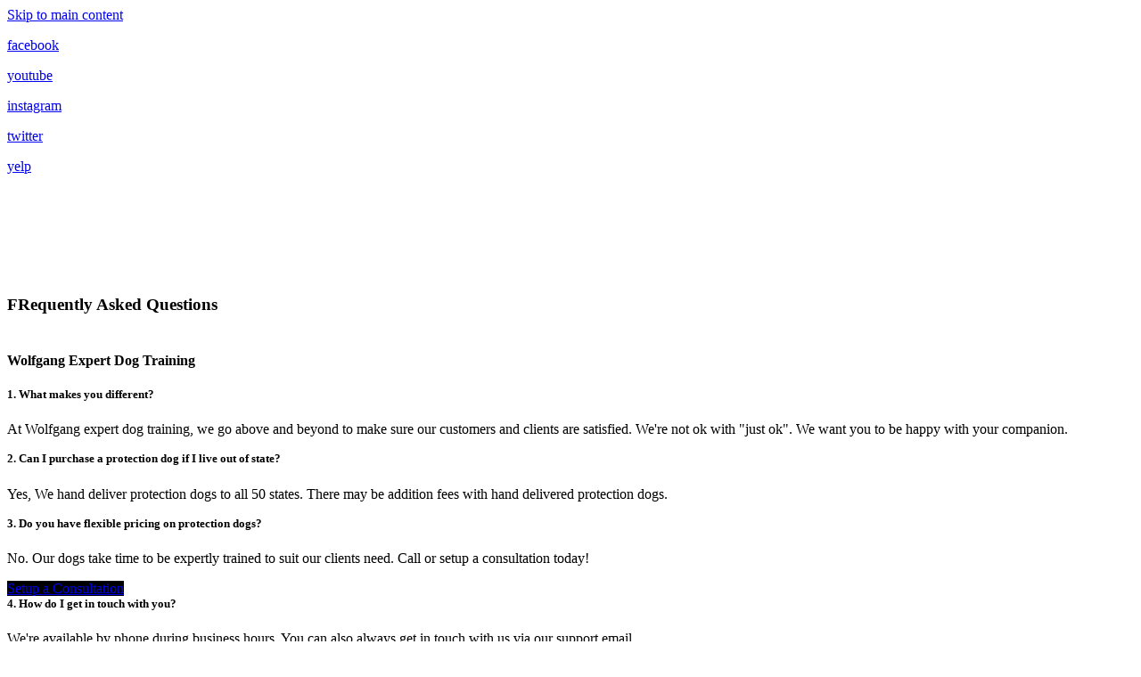

--- FILE ---
content_type: text/html; charset=utf-8
request_url: https://www.wolfgangexpertdogtrainer.com/faq
body_size: 27408
content:
<!DOCTYPE html>
<html lang="en" class="cb-elements-animated g-swapfonts fp-html">
<head>
<meta name="viewport" content="width=device-width, initial-scale=1.0, maximum-scale=1.0, user-scalable=0">
<link rel="shortcut icon" href="https://d3ciwvs59ifrt8.cloudfront.net/44dba9f5-eae3-4027-9f54-116359e7f0b6/5500c6b6-0d67-43c7-a00f-d259a1ca99bd.jpg">
<link rel="alternate" type="application/rss+xml" title="RSS feed for Blog" href="https://www.wolfgangexpertdogtrainer.com/blog/rss/feeds">
<title>FAQ - Wolfgang Expert Dogtrainer</title>
<link rel="canonical" href="https://www.wolfgangexpertdogtrainer.com/faq">
<link rel="preconnect" href="https://d25bp99q88v7sv.cloudfront.net">
<link rel="preconnect" href="https://d3ciwvs59ifrt8.cloudfront.net">
<link rel="preconnect" href="https://d2aw2judqbexqn.cloudfront.net">
<link rel="preconnect" href="https://use.typekit.com">
<link rel="dns-prefetch" href="https://websiteoutputapi.mopro.com">
<link rel="preload" href="https://d25bp99q88v7sv.cloudfront.net/0valez8psitwndm/wo/_css/modular/fonts/fontawesome-webfont.woff2?v=4.7.0" as="font" type="font/woff2" crossorigin="">
<link rel="preload" href="https://d2aw2judqbexqn.cloudfront.net/tk/gvd8hld.js" as="script">
<meta name="keywords" content="Dog, Training, Expert, Frequently, Ask, Questions, what do I do, what if, when should I, Private training, private dog training, private sessions, dog training, k9, k9 training, puppies, puppy, expert dog trainer, dog obedience, dog training, doggy classes, los angeles, gardena, palmdale, las vegas, san diego, compton, los angeles dog training, pol">
<meta property="fb:app_id" content="357097134310266">
<meta name="twitter:card" content="summary_large_image">
<meta property="og:title" content="FAQ | Wolfgang Expert Dogtrainer">
<meta property="og:description" content="Frequently Asked Questions">
<meta property="og:image" content="https://d3ciwvs59ifrt8.cloudfront.net/6a87f31c-9eee-402a-b54d-12bfaae43150/946dcd1f-2a96-4e15-86d1-f68f7f05c075.jpg">
<meta property="og:type" content="website">
<meta property="og:url" content="https://www.wolfgangexpertdogtrainer.com/faq">
<meta name="description" content="Frequently Asked Questions">
<link href="//d25bp99q88v7sv.cloudfront.net/p-css/533ba1eb-68fb-4e5d-8aa6-8c8350153b09.css?bust=20250521154349700" rel="stylesheet" type="text/css">
<link href="https://d25bp99q88v7sv.cloudfront.net/0valez8psitwndm/flexblocks/css/custom-flex-dccv2.css?bust=20250521131744030" rel="stylesheet" type="text/css">
<style type="text/css"></style>
<style type="text/css"></style>
<style type="text/css">:root{--partner-color-1:#3F2AB2;--partner-color-2:#C253DD;--partner-color-3:#C253DD;--partner-color-4:#FFFFFF;--partner-color-5:#FFFFFF;--partner-color-6:#636363;--partner-color-7:#f9f9f9;--primary-color:#000000;--secondary-color:#ecf0eb;--primary-color-rgb:0,0,0;--secondary-color-rgb:236,240,235;--color-opacity:1;}</style>
<script type="text/javascript">window.host = {},host.login = "my.mopro.com";host.uikit = "d25bp99q88v7sv.cloudfront.net/0valez8psitwndm/uikit";host.builder = "create.mopro.com";host.builderstatic = "d25bp99q88v7sv.cloudfront.net/0valez8psitwndm/create";host.wo = {},host.wo.web = "create.mopro.com",host.wo.static = "d25bp99q88v7sv.cloudfront.net/0valez8psitwndm/wo";host.administration = {},host.administration.web = "administration.mopro.com",host.administration.static = "d25bp99q88v7sv.cloudfront.net/0valez8psitwndm/administration";host.old_builder = {},host.old_builder.web = "website.mopro.com",host.old_builder.static = "d25bp99q88v7sv.cloudfront.net/0valez8psitwndm/website",host.embed = {},host.embed.web = "embed.mopro.com";host.checkout = {},host.checkout.web = "selfcheckout.mopro.com",host.checkout.static = "selfcheckout.mopro.com/_static";host.smartbooker = "https://smartbooker.mopro.com";host.pulse = {},host.pulse.web = "pulse.mopro.com",host.pulse.static = "pulse.mopro.com/static";host.locale = {};host.locale.static = "d25bp99q88v7sv.cloudfront.net/localize/p";host.preview = "site.mopro.com";window.apiKey = {},apiKey.Google = "AIzaSyBinXhX5UPFiOaL-Cq1JvUxZe4sujPy7W4",apiKey.Bitly = "R_7b8b52174ee449c5ba2777e589cbf8f5",apiKey.Recaptcha = "",apiKey.Segment = "N3lCJIJMfuUmGIgrRHxoVxDxp6rBglT2";apiKey.IPInfo = "d4b1c52d60777c";window.cred = {},cred.bitly = "mobit5";window.url = {},url.getService = {},url.getService.administration = "https://administrationapi.mopro.com/Administration.svc";url.getService.appsetting = "https://appsettingapi.mopro.com/AppSetting.svc";url.getService.checkout = "https://checkoutapi.mopro.com/Checkout.svc";url.getService.dashboard = "https://contentdelieveryapi.mopro.com/ContentDelivery.svc";url.getService.builder = "https://builderapi.mopro.com/Builder.svc";url.getService.websiteoutput = "https://websiteoutputapi.mopro.com/WebsiteOutput.svc";url.setService = "https://coreapi.mopro.com/Core.svc";url.bitly = "https://api-ssl.bitly.com/v3/shorten";url.api = {},url.api.ecommerce = "https://ecommerceapi.mopro.com/api/v1";url.api.oauth = "https://oauthapi.mopro.com/api";url.api.rewards = "https://rewardapi.mopro.com/api/v1";url.api.idx = "https://idxapi.cml.ai/api/v1";url.api.socialpublisher = "https://socialapi.mopro.com/api/v1";url.api.revisionintake = "https://pulseapi.mopro.com/api/v2";url.api.mopro = "https://api.mopro.com/api";window.app = {},app.lang = "en_US";window.CacheKey = "v566";window.config = {};config.isAdmin = "false";config.UserID = "00000000-0000-0000-0000-000000000000";config.AccessTokenID = "00000000-0000-0000-0000-000000000000";config.ProjectID = "5881297f-d6cc-46f5-b00c-8df679b4c004";config.SiteID = "c61c2886-91c4-4b6f-9ea1-004e2f09fd64";config.IsPublish = "1";config.Domain = "www.wolfgangexpertdogtrainer.com";window.flexjson = "{\"PreviousColorOverlay\":\"\",\"PreviousSecondColorOverlay\":\"\",\"RowWidth\":\"\",\"RowHeight\":\"\",\"SCRowCount\":\"\",\"Alignment\":1,\"HorizontalAlignment\":0,\"ForegroundImageThumbnailTypeID\":800,\"BackgroundImageThumbnailTypeID\":1500,\"ForegroundImagePositionTypeID\":11,\"GradiantDirection\":1,\"SVGGradiantDirection\":1,\"SVGPositioning\":11,\"SVGWidth\":1,\"SVGheight\":1,\"SVGRotation\":0,\"IsBlur\":0,\"IsContainerBGFixed\":0,\"BackgroundType\":\"\",\"PrimaryColorMappingType\":0,\"SecondaryColorMappingType\":0,\"SVGPrimaryColorMappingType\":0,\"SVGSecondaryColorMappingType\":0,\"SVGPrimaryColorOverlay\":\"\",\"SVGSecondColorOverlay\":\"\",\"ColorOverlay\":\"\",\"SecondColorOverlay\":\"\",\"PaddingTop\":0,\"PaddingBottom\":0,\"MobilePaddingTop\":0,\"MobilePaddingBottom\":0,\"ExtendedClass\":\"\",\"IsImported\":0,\"ContentAlignmentTypeID\":0,\"IsPaddingLocked\":0,\"HasNoSpanPadding\":0,\"IsMopadExempt\":0,\"AccentColor\":\"\",\"ColorTheoryExempt\":0,\"DoOverlayColorTheory\":0,\"ShowMainSvgBackground\":0,\"DoLockDecoration\":0,\"DoGrayscaleSVG\":0,\"BlockType\":0,\"BlockTypeDescription\":\"\",\"BlockContainerTypeDescription\":\"\",\"BlockCategory\":0,\"BlockCategoryDescription\":\"\",\"BlockSubCategory\":0,\"BlockDescription\":\"\",\"ItemCount\":0,\"IsLive\":0,\"IsComingSoon\":0,\"IsDisplayed\":0,\"CoverPhotoURL\":\"\",\"IsFlairHidden\":0,\"BlockPrimaryColor\":\"\",\"BlockSecondaryColor\":\"\",\"SlideInterval\":0,\"MuteSlider\":0,\"MobileBackgroundPhotoURL\":\"\",\"HideonEmbed\":0,\"HasAutoFlexPadding\":0,\"SetMobilePaddingZero\":0,\"IsHiddenDesktop\":0,\"IsHiddenMobile\":0,\"TagTypeID\":0,\"TagMappingID\":\"\",\"Keywords\":\"\",\"DisplayName\":\"\",\"AllowAI\":1,\"PaddingLeft\":0,\"PaddingRight\":0,\"ConfigPropertyJSON\":\"\",\"IsGlobalBlock\":0,\"IsMarginLocked\":0,\"MarginTop\":0,\"MarginRight\":0,\"MarginBottom\":0,\"MarginLeft\":0,\"ContentItemID\":null,\"SvgFileID\":\"00000000-0000-0000-0000-000000000000\",\"SvgFileURL\":\"\",\"CoverPhotoID\":\"00000000-0000-0000-0000-000000000000\",\"StylePackageID\":\"00000000-0000-0000-0000-000000000000\",\"MobileBackgroundPhotoID\":\"00000000-0000-0000-0000-000000000000\"}";window.IsGoogUA = 0;config.isAIEditor = false;config.isMobileDevice = false;</script>
<script type="text/javascript">window.SiteID = "c61c2886-91c4-4b6f-9ea1-004e2f09fd64";window.SitePageID = "533ba1eb-68fb-4e5d-8aa6-8c8350153b09";</script>
<script type="text/javascript" src="//d25bp99q88v7sv.cloudfront.net/0valez8psitwndm/uikit/_js/lib/require.js?b=v566"></script>
<script type="text/javascript" src="//d25bp99q88v7sv.cloudfront.net/0valez8psitwndm/wo/_js/app2.js?b=v566"></script>
<script type="text/javascript">require(["page"],function(p){});</script>
<script eb="" type="text/javascript">require(["https://d2aw2judqbexqn.cloudfront.net/tk/gvd8hld.js"],function(){try{Typekit.load({async:false});}catch(e){}});</script>
<script type="text/javascript">(function(i,s,o,g,r,a,m){i["GoogleAnalyticsObject"]=r;i[r]=i[r]||function(){(i[r].q=i[r].q||[]).push(arguments)},i[r].l=1*new Date();a=s.createElement(o),m=s.getElementsByTagName(o)[0];a.async=1;a.src=g;m.parentNode.insertBefore(a,m)})(window,document,"script","https://www.google-analytics.com/analytics.js","ga");ga("create", "UA-120766795-1", "auto");ga("send", "pageview");</script>

<style>
	.headerv2 .header-wrap .navigation .subnavigation {
    background: #2d2d2d !important;
    }
	
	.transition-black-bg {
    background-color: #adaa5a !important;
	}
	.header-expanded .headerv2 .header-wrap {
    background: #2d2d2d !important;
	}
</style>
<meta name="google-site-verification" content="1vjWcbgsa0v64MjagrGkCkgAXsYGtkjZ4O0koVZwtMs">

<script async="" src="https://www.googletagmanager.com/gtag/js?id=G-3FL7L3T976"></script>
<script>
  window.dataLayer = window.dataLayer || [];
  function gtag(){dataLayer.push(arguments);}
  gtag('js', new Date());

  gtag('config', 'G-3FL7L3T976');
</script>
</head>
<body class=" fp-body">
<div class="container-fluid is-loading">
<div id='sortHeader' role='banner' class='connectedSortable'><a href="#skiptomaincontent" class="skip-to-main-content-link fp-el"> <i class="fa fa-angle-double-down "></i> <span>Skip to main content</span> </a>

<div id="flex036d7675-1105-4e10-92f3-3c08a50c126c" class="row row-block flexContainer min-padding flex-036d7675-1105-4e10-92f3-3c08a50c126c js-no-background-image lightColor s-color-#ffffff flex-fixed noBGC sp-3-master has-headerv2-module edge-to-edge edge-to-edge has-headerv2-module" data-cid="036d7675-1105-4e10-92f3-3c08a50c126c">
    
	<div class="filter filter-color"></div>
	<div class="filter filter-svg"></div>
    <div class="design-item"><div class="design-item-inner"></div></div>
    
    
    <div id="ctl01_flexmultibg" class="flex-fixed-inner">
    </div>
    
    <div id="ctl01_flextint" class="tintWrap"></div>
	<div class="width-controller">
        
		        <div id="ctl01_rptFlexColumn_ctl00_column" class="col-md-12">
			        <form name="ctl00" method="post" action="./" id="ctl00">

<input name="ctl01$hdnSitePageID" type="hidden" id="ctl01_hdnSitePageID" class="fp-el">
    
    <div class="site-overlay"></div>
    
    
    <div id="ctl01_divHeaderV2" class="headerv2 vertical-align cascading-links component component-header effect-onhover  noColor parent-s-color-#ffffff lightParentColor ct" data-navalign="right" data-isautospacing="0" data-sitepagemoduleid="71dcec78-1e54-4f97-9aca-9427d70ed1fe" data-spmid="71dcec78-1e54-4f97-9aca-9427d70ed1fe" data-sitepageid="f000d80f-65e7-4dfd-857a-95c1d0dc55c9" data-spid="71dcec78-1e54-4f97-9aca-9427d70ed1fe">
        <div class="notpillnavigation">
			
			
			<div id="ctl01_divSecondaryHeader" class="icon-row is-hidden">
    <div class="language-icon-wrap">
        <div class="col-xs-2 vcenter">
        </div>
        <div class="col-xs-push-1 col-xs-9 text-right vcenter">
<div id="ctl01_divHeaderIconTop" class="icons">
    
    
    
    
</div>
        </div>
    </div>
</div>

<div class="mobile-header">
    <div class="logo mobile-logo">
        <a href="//www.wolfgangexpertdogtrainer.com/" id="ctl01_lnkHeaderLogoMobile" class="fp-el">
</a>
    </div>
    <div class="pill-bars-wrap">
        <div id="ctl01_divHeaderMobileNav" class="pill-bars nav-toggle" data-nav="">
<div id="ctl01_divBarTop" class="bar top transition-black-bg ct"></div>
<div id="ctl01_divBarMiddle" class="bar middle transition-black-bg ct"></div>
<div id="ctl01_divBarBottom" class="bar bottom transition-black-bg ct"></div>
        </div>
    </div>
</div>
<div id="ctl01_HeaderWrap" class="header-wrap effect-onhover  noColor parent-s-color-#ffffff lightParentColor parent-s-color-#000000 darkParentColor ct" style="display:none;" data-maxmenudisplay="0" data-headerlayouttype="LeftAlignLogo" data-ismenuonhover="1" data-headercolortheoryclass=" noColor parent-s-color-#000000 darkParentColor ct" data-alternateheadercolortheoryclass=" noColor parent-s-color-#000000 darkParentColor ct">
    <div id="ctl01_divHeaderLogo" class="logo logo-outer-container">
        <a href="//www.wolfgangexpertdogtrainer.com/" id="ctl01_lnkHeaderLogo" class="fp-el">
        </a>
    </div>
    <div id="divnaviconctas" class="nav-icons-ctas">
        <div class="mobile-icon-row">
<div id="ctl01_divHeaderIconsMobile" class="icons">
    
    
    
    
</div>
        </div>
        <div class="dropdown-layout-control">
<ul id="ctl01_ucMenuItems_ulNavMenus" role="navigation" aria-label="Main" class="js-smart-header-parentul header-item navigation wide-dropdown" projectid="5881297f-d6cc-46f5-b00c-8df679b4c004" sitepageid="f000d80f-65e7-4dfd-857a-95c1d0dc55c9" sitepagemoduleid="71dcec78-1e54-4f97-9aca-9427d70ed1fe">
    
<li class="js-smart-header-parentpageli fp-el">
    <a href="//www.wolfgangexpertdogtrainer.com/" id="ctl01_ucMenuItems_rptHeaderMenu_ctl00_lnkHeaderMenu" class="js-smart-header-parentpageli-anchor js-cf-header-menu-links js-sitepage-menu-link  is-selected fp-el" data-sitepageid="f000d80f-65e7-4dfd-857a-95c1d0dc55c9">Welcome</a>
    
        
</li>                            
        
<li class="js-smart-header-parentpageli fp-el">
    <a href="//www.wolfgangexpertdogtrainer.com/trained-protection-dogs-for-sale" id="ctl01_ucMenuItems_rptHeaderMenu_ctl01_lnkHeaderMenu" class="js-smart-header-parentpageli-anchor js-cf-header-menu-links js-sitepage-menu-link  has-dropdown-menu  darkTextColor s-textcolor-#000000 noColor parent-s-color-#ffffff lightParentColor parent-s-color-#000000 darkParentColor transition-white-text ct fp-el" data-sitepageid="220eabfd-1b7a-4d06-b681-99306ce4d314" role="button" aria-expanded="false">Protection Dogs</a>
    
        
    <ul id="ctl01_ucMenuItems_rptHeaderMenu_ctl01_ctl00_ulSubMenu" class="subnavigation has-categories lightColor ct">
    <li class="fp-el">
<div id="ctl01_ucMenuItems_rptHeaderMenu_ctl01_ctl00_rptSubMenu_ctl00_divSubPageContainer" class="subnavigation-category">
    <a href="//www.wolfgangexpertdogtrainer.com/purchase-protection-dogs-form" id="ctl01_ucMenuItems_rptHeaderMenu_ctl01_ctl00_rptSubMenu_ctl00_lnkSubMenuTitle" class="subnavigation-title js-cf-header-menu-links js-sitepage-menu-link  fp-el" data-sitepageid="7864f9c7-9266-43e3-b081-c403c240d7d6">Purchase Protection Dogs Form</a>
   <ul>      </ul>           
</div>
       </li> <li class="fp-el">
<div id="ctl01_ucMenuItems_rptHeaderMenu_ctl01_ctl00_rptSubMenu_ctl01_divSubPageContainer" class="subnavigation-category">
    <a href="//www.wolfgangexpertdogtrainer.com/boarding-form" id="ctl01_ucMenuItems_rptHeaderMenu_ctl01_ctl00_rptSubMenu_ctl01_lnkSubMenuTitle" class="subnavigation-title js-cf-header-menu-links js-sitepage-menu-link  fp-el" data-sitepageid="9583a8b0-5986-4f29-bca9-b854219f5fa6">Boarding Form</a>
   <ul>      </ul>           
</div>
       </li> <li class="fp-el">
<div id="ctl01_ucMenuItems_rptHeaderMenu_ctl01_ctl00_rptSubMenu_ctl02_divSubPageContainer" class="subnavigation-category">
    <a href="//www.wolfgangexpertdogtrainer.com/services" id="ctl01_ucMenuItems_rptHeaderMenu_ctl01_ctl00_rptSubMenu_ctl02_lnkSubMenuTitle" class="subnavigation-title js-cf-header-menu-links js-sitepage-menu-link  fp-el" data-sitepageid="a53cfc09-a916-42ce-9cbc-873b0db57cd6">Services</a>
   <ul>      </ul>           
</div>
       </li> <li class="fp-el">
<div id="ctl01_ucMenuItems_rptHeaderMenu_ctl01_ctl00_rptSubMenu_ctl03_divSubPageContainer" class="subnavigation-category">
    <a href="//www.wolfgangexpertdogtrainer.com/in-the-media" id="ctl01_ucMenuItems_rptHeaderMenu_ctl01_ctl00_rptSubMenu_ctl03_lnkSubMenuTitle" class="subnavigation-title js-cf-header-menu-links js-sitepage-menu-link  fp-el" data-sitepageid="e194ee8e-d404-40db-9384-b23929b030b9">In The Media</a>
   <ul> 
<li id="ctl01_ucMenuItems_rptHeaderMenu_ctl01_ctl00_rptSubMenu_ctl03_rptSubMenuCategory_ctl00_liSubMenuCateogry" class="fp-el"><a href="//www.wolfgangexpertdogtrainer.com/in-kennel-training" id="ctl01_ucMenuItems_rptHeaderMenu_ctl01_ctl00_rptSubMenu_ctl03_rptSubMenuCategory_ctl00_lnkSubMenuCategory" class="js-cf-header-menu-links js-sitepage-menu-link  fp-el" data-sitepageid="c2eceebe-6de5-4f13-93e7-64d8805bcddf">In-Kennel Training</a></li>
       
<li id="ctl01_ucMenuItems_rptHeaderMenu_ctl01_ctl00_rptSubMenu_ctl03_rptSubMenuCategory_ctl01_liSubMenuCateogry" class="fp-el"><a href="//www.wolfgangexpertdogtrainer.com/advance-protection-training-form" id="ctl01_ucMenuItems_rptHeaderMenu_ctl01_ctl00_rptSubMenu_ctl03_rptSubMenuCategory_ctl01_lnkSubMenuCategory" class="js-cf-header-menu-links js-sitepage-menu-link  fp-el" data-sitepageid="8e275665-0547-4250-b89e-398b35227f7e">Advance Protection Training Form</a></li>
</ul>           
</div>
       </li> <li class="fp-el">
<div id="ctl01_ucMenuItems_rptHeaderMenu_ctl01_ctl00_rptSubMenu_ctl04_divSubPageContainer" class="subnavigation-category">
    <a href="//www.wolfgangexpertdogtrainer.com/wolfgang-k9-palmdale" id="ctl01_ucMenuItems_rptHeaderMenu_ctl01_ctl00_rptSubMenu_ctl04_lnkSubMenuTitle" class="subnavigation-title js-cf-header-menu-links js-sitepage-menu-link  fp-el" data-sitepageid="c3fa0c56-1a04-49fc-ba81-8803b5d81398">Wolfgang K9 Palmdale</a>
   <ul>      </ul>           
</div>
       </li> <li class="fp-el">
<div id="ctl01_ucMenuItems_rptHeaderMenu_ctl01_ctl00_rptSubMenu_ctl05_divSubPageContainer" class="subnavigation-category">
    <a href="//www.wolfgangexpertdogtrainer.com/group-obedience-sessions" id="ctl01_ucMenuItems_rptHeaderMenu_ctl01_ctl00_rptSubMenu_ctl05_lnkSubMenuTitle" class="subnavigation-title js-cf-header-menu-links js-sitepage-menu-link  fp-el" data-sitepageid="c5679866-86e4-4b7c-b235-5729f17245b0">Group Obedience Sessions</a>
   <ul>      </ul>           
</div>
       </li> <li class="fp-el">
<div id="ctl01_ucMenuItems_rptHeaderMenu_ctl01_ctl00_rptSubMenu_ctl06_divSubPageContainer" class="subnavigation-category">
    <a href="//www.wolfgangexpertdogtrainer.com/nikki" id="ctl01_ucMenuItems_rptHeaderMenu_ctl01_ctl00_rptSubMenu_ctl06_lnkSubMenuTitle" class="subnavigation-title js-cf-header-menu-links js-sitepage-menu-link  fp-el" data-sitepageid="b4988d3a-48c1-4531-9fc8-55ed8f9b0084">Nikki</a>
   <ul>      </ul>           
</div>
       </li> 
</ul>                                
</li>                            
        
<li class="js-smart-header-parentpageli fp-el">
    <a href="//www.wolfgangexpertdogtrainer.com/individualized-training" id="ctl01_ucMenuItems_rptHeaderMenu_ctl02_lnkHeaderMenu" class="js-smart-header-parentpageli-anchor js-cf-header-menu-links js-sitepage-menu-link  fp-el" data-sitepageid="44f6a4c0-f6f4-491b-95a0-3fc41d423373">Individualized Training</a>
    
        
</li>                            
        
<li class="js-smart-header-parentpageli fp-el">
    <a href="//www.wolfgangexpertdogtrainer.com/faq" id="ctl01_ucMenuItems_rptHeaderMenu_ctl03_lnkHeaderMenu" class="js-smart-header-parentpageli-anchor js-cf-header-menu-links js-sitepage-menu-link  fp-el" data-sitepageid="533ba1eb-68fb-4e5d-8aa6-8c8350153b09">FAQ</a>
    
        
</li>                            
        
<li class="js-smart-header-parentpageli fp-el">
    <a href="//www.wolfgangexpertdogtrainer.com/contact-us" id="ctl01_ucMenuItems_rptHeaderMenu_ctl04_lnkHeaderMenu" class="js-smart-header-parentpageli-anchor js-cf-header-menu-links js-sitepage-menu-link  fp-el" data-sitepageid="f98d1173-c7e9-4818-82b2-86954d18c9c3">Contact Us</a>
    
        
</li>                            
        
    <li id="liHeaderMore" class="more-links is-hidden fp-el">
        <div id="divHeaderMore" class="has-dropdown-menu">
<a class="more-text js-cf-header-menu-links fp-el">More
    <div class="pill-bars more-toggle">
        <div class="bar top"></div>
        <div class="bar middle"></div>
        <div class="bar bottom"></div>
    </div>
</a>
<ul id="ctl01_ucMenuItems_ulHeaderMore" class="subnavigation lightColor ct">
    <div class="sliding-nav">
        <div class="li-wrap">
        <li id="ctl01_ucMenuItems_rptHeaderMenuMore_ctl00_liHeaderMenuMore" class="page-main fp-el"> 
<a href="//www.wolfgangexpertdogtrainer.com/" id="ctl01_ucMenuItems_rptHeaderMenuMore_ctl00_lnkHeaderMenuMore" class="js-cf-header-menu-links js-sitepage-menu-link  is-selected fp-el" data-sitepageid="f000d80f-65e7-4dfd-857a-95c1d0dc55c9">Welcome</a>    
<ul id="ctl01_ucMenuItems_rptHeaderMenuMore_ctl00_ulSubMenuMore" class="more-links-nav subpages-less">
    <li class="go-back subpage-back fp-el"><a class="header-fa fa-angle-left js-goback js-cf-header-menu-links fp-el"></a></li>
    
</ul>
        </li>
    
        <li id="ctl01_ucMenuItems_rptHeaderMenuMore_ctl01_liHeaderMenuMore" class="page-main has-dropdown fp-el"> 
<a href="//www.wolfgangexpertdogtrainer.com/trained-protection-dogs-for-sale" id="ctl01_ucMenuItems_rptHeaderMenuMore_ctl01_lnkHeaderMenuMore" class="js-cf-header-menu-links js-sitepage-menu-link  fp-el" data-sitepageid="220eabfd-1b7a-4d06-b681-99306ce4d314">Protection Dogs</a>    
<ul id="ctl01_ucMenuItems_rptHeaderMenuMore_ctl01_ulSubPgMenuwithMore" class="more-links-nav subpages-more">
    <li id="ctl01_ucMenuItems_rptHeaderMenuMore_ctl01_backtoMainPage" class="go-back subpage-back hide fp-el"><a class="header-fa fa-angle-left js-goback fp-el"></a></li>
    
<li id="ctl01_ucMenuItems_rptHeaderMenuMore_ctl01_rptSubPgeMenuwithMore_ctl00_liSubPgeMenuMore" class="page-sub fp-el"><a href="//www.wolfgangexpertdogtrainer.com/purchase-protection-dogs-form" id="ctl01_ucMenuItems_rptHeaderMenuMore_ctl01_rptSubPgeMenuwithMore_ctl00_lnkSubPgeMenuMore" class="js-cf-header-menu-links js-sitepage-menu-link  fp-el" data-sitepageid="7864f9c7-9266-43e3-b081-c403c240d7d6">Purchase Protection Dogs Form</a>
    

    
    
</li>
        
<li id="ctl01_ucMenuItems_rptHeaderMenuMore_ctl01_rptSubPgeMenuwithMore_ctl01_liSubPgeMenuMore" class="page-sub fp-el"><a href="//www.wolfgangexpertdogtrainer.com/boarding-form" id="ctl01_ucMenuItems_rptHeaderMenuMore_ctl01_rptSubPgeMenuwithMore_ctl01_lnkSubPgeMenuMore" class="js-cf-header-menu-links js-sitepage-menu-link  fp-el" data-sitepageid="9583a8b0-5986-4f29-bca9-b854219f5fa6">Boarding Form</a>
    

    
    
</li>
        
<li id="ctl01_ucMenuItems_rptHeaderMenuMore_ctl01_rptSubPgeMenuwithMore_ctl02_liSubPgeMenuMore" class="page-sub fp-el"><a href="//www.wolfgangexpertdogtrainer.com/services" id="ctl01_ucMenuItems_rptHeaderMenuMore_ctl01_rptSubPgeMenuwithMore_ctl02_lnkSubPgeMenuMore" class="js-cf-header-menu-links js-sitepage-menu-link  fp-el" data-sitepageid="a53cfc09-a916-42ce-9cbc-873b0db57cd6">Services</a>
    

    
    
</li>
        
<li id="ctl01_ucMenuItems_rptHeaderMenuMore_ctl01_rptSubPgeMenuwithMore_ctl03_liSubPgeMenuMore" class="page-sub has-dropdown fp-el">
    <a href="//www.wolfgangexpertdogtrainer.com/in-the-media" id="ctl01_ucMenuItems_rptHeaderMenuMore_ctl01_rptSubPgeMenuwithMore_ctl03_lnkSubPgeMenuWithCategory" class="subnavigation-title js-cf-header-menu-links js-sitepage-menu-link  fp-el" data-sitepageid="e194ee8e-d404-40db-9384-b23929b030b9">In The Media</a>

    <ul id="ctl01_ucMenuItems_rptHeaderMenuMore_ctl01_rptSubPgeMenuwithMore_ctl03_ulSubSubPgMenuwithMore" class="more-links-nav subchildpages-more">
        
    <li class="fp-el"><a href="//www.wolfgangexpertdogtrainer.com/in-kennel-training" id="ctl01_ucMenuItems_rptHeaderMenuMore_ctl01_rptSubPgeMenuwithMore_ctl03_rptCatgorySubMenuMore_ctl00_lnkCatgorySubMenuMore" class="js-cf-header-menu-links js-sitepage-menu-link  fp-el" data-sitepageid="c2eceebe-6de5-4f13-93e7-64d8805bcddf">In-Kennel Training</a></li>
    <li class="fp-el"><a href="//www.wolfgangexpertdogtrainer.com/advance-protection-training-form" id="ctl01_ucMenuItems_rptHeaderMenuMore_ctl01_rptSubPgeMenuwithMore_ctl03_rptCatgorySubMenuMore_ctl01_lnkCatgorySubMenuMore" class="js-cf-header-menu-links js-sitepage-menu-link  fp-el" data-sitepageid="8e275665-0547-4250-b89e-398b35227f7e">Advance Protection Training Form</a></li>
        
    </ul>
    <ul id="ctl01_ucMenuItems_rptHeaderMenuMore_ctl01_rptSubPgeMenuwithMore_ctl03_ulSubSubPgMenu" class="more-links-nav subchildpages-less">
        <li class="go-back subchildpage-back fp-el"><a class="header-fa fa-angle-left js-goback js-cf-header-menu-links fp-el"></a></li>
        
    <li class="fp-el"><a href="//www.wolfgangexpertdogtrainer.com/in-kennel-training" id="ctl01_ucMenuItems_rptHeaderMenuMore_ctl01_rptSubPgeMenuwithMore_ctl03_rptCatgorySubSubMenu_ctl00_lnkCatgorySubMenuMore" class="js-cf-header-menu-links js-sitepage-menu-link  fp-el" data-sitepageid="c2eceebe-6de5-4f13-93e7-64d8805bcddf">In-Kennel Training</a></li>
    <li class="fp-el"><a href="//www.wolfgangexpertdogtrainer.com/advance-protection-training-form" id="ctl01_ucMenuItems_rptHeaderMenuMore_ctl01_rptSubPgeMenuwithMore_ctl03_rptCatgorySubSubMenu_ctl01_lnkCatgorySubMenuMore" class="js-cf-header-menu-links js-sitepage-menu-link  fp-el" data-sitepageid="8e275665-0547-4250-b89e-398b35227f7e">Advance Protection Training Form</a></li>
    </ul>
</li>
        
    <li id="ctl01_ucMenuItems_rptHeaderMenuMore_ctl01_liMoreMainSubPage" class="go-more more-back-main fp-el"><a class="sub-pge-more fp-el">More...</a></li>
</ul>
<ul id="ctl01_ucMenuItems_rptHeaderMenuMore_ctl01_ulSubMenuMore" class="more-links-nav subpages-less">
    <li class="go-back subpage-back fp-el"><a class="header-fa fa-angle-left js-goback js-cf-header-menu-links fp-el"></a></li>
    
<li id="ctl01_ucMenuItems_rptHeaderMenuMore_ctl01_rptSubMenuMore_ctl00_liSubPgeMenuMore" class="page-sub fp-el"><a href="//www.wolfgangexpertdogtrainer.com/purchase-protection-dogs-form" id="ctl01_ucMenuItems_rptHeaderMenuMore_ctl01_rptSubMenuMore_ctl00_lnkSubMenuMore" class="js-cf-header-menu-links js-sitepage-menu-link  fp-el" data-sitepageid="7864f9c7-9266-43e3-b081-c403c240d7d6">Purchase Protection Dogs Form</a>
    

    
    
    
    
</li>
        
<li id="ctl01_ucMenuItems_rptHeaderMenuMore_ctl01_rptSubMenuMore_ctl01_liSubPgeMenuMore" class="page-sub fp-el"><a href="//www.wolfgangexpertdogtrainer.com/boarding-form" id="ctl01_ucMenuItems_rptHeaderMenuMore_ctl01_rptSubMenuMore_ctl01_lnkSubMenuMore" class="js-cf-header-menu-links js-sitepage-menu-link  fp-el" data-sitepageid="9583a8b0-5986-4f29-bca9-b854219f5fa6">Boarding Form</a>
    

    
    
    
    
</li>
        
<li id="ctl01_ucMenuItems_rptHeaderMenuMore_ctl01_rptSubMenuMore_ctl02_liSubPgeMenuMore" class="page-sub fp-el"><a href="//www.wolfgangexpertdogtrainer.com/services" id="ctl01_ucMenuItems_rptHeaderMenuMore_ctl01_rptSubMenuMore_ctl02_lnkSubMenuMore" class="js-cf-header-menu-links js-sitepage-menu-link  fp-el" data-sitepageid="a53cfc09-a916-42ce-9cbc-873b0db57cd6">Services</a>
    

    
    
    
    
</li>
        
<li id="ctl01_ucMenuItems_rptHeaderMenuMore_ctl01_rptSubMenuMore_ctl03_liSubPgeMenuMore" class="page-sub has-dropdown fp-el">
    <a href="//www.wolfgangexpertdogtrainer.com/in-the-media" id="ctl01_ucMenuItems_rptHeaderMenuMore_ctl01_rptSubMenuMore_ctl03_lnkSubPgeMenuWithCategory" class="subnavigation-title js-cf-header-menu-links js-sitepage-menu-link  fp-el" data-sitepageid="e194ee8e-d404-40db-9384-b23929b030b9">In The Media</a>

    <ul id="ctl01_ucMenuItems_rptHeaderMenuMore_ctl01_rptSubMenuMore_ctl03_ulSubSubPgMenuwithMore" class="more-links-nav subchildpages-more">
        
    <li class="fp-el"><a href="//www.wolfgangexpertdogtrainer.com/in-kennel-training" id="ctl01_ucMenuItems_rptHeaderMenuMore_ctl01_rptSubMenuMore_ctl03_rptCatgorySubMenuMore_ctl00_lnkCatgorySubMenuMore" class="js-cf-header-menu-links js-sitepage-menu-link  fp-el" data-sitepageid="c2eceebe-6de5-4f13-93e7-64d8805bcddf">In-Kennel Training</a></li>
    <li class="fp-el"><a href="//www.wolfgangexpertdogtrainer.com/advance-protection-training-form" id="ctl01_ucMenuItems_rptHeaderMenuMore_ctl01_rptSubMenuMore_ctl03_rptCatgorySubMenuMore_ctl01_lnkCatgorySubMenuMore" class="js-cf-header-menu-links js-sitepage-menu-link  fp-el" data-sitepageid="8e275665-0547-4250-b89e-398b35227f7e">Advance Protection Training Form</a></li>
        
    </ul>
    <ul id="ctl01_ucMenuItems_rptHeaderMenuMore_ctl01_rptSubMenuMore_ctl03_ulSubSubPgMenu" class="more-links-nav subchildpages-less">
        <li class="go-back subchildpage-back fp-el"><a class="header-fa fa-angle-left js-goback js-cf-header-menu-links fp-el"></a></li>
        
    <li class="fp-el"><a href="//www.wolfgangexpertdogtrainer.com/in-kennel-training" id="ctl01_ucMenuItems_rptHeaderMenuMore_ctl01_rptSubMenuMore_ctl03_rptCatgorySubSubMenu_ctl00_lnkCatgorySubMenuMore" class="js-cf-header-menu-links js-sitepage-menu-link  fp-el" data-sitepageid="c2eceebe-6de5-4f13-93e7-64d8805bcddf">In-Kennel Training</a></li>
    <li class="fp-el"><a href="//www.wolfgangexpertdogtrainer.com/advance-protection-training-form" id="ctl01_ucMenuItems_rptHeaderMenuMore_ctl01_rptSubMenuMore_ctl03_rptCatgorySubSubMenu_ctl01_lnkCatgorySubMenuMore" class="js-cf-header-menu-links js-sitepage-menu-link  fp-el" data-sitepageid="8e275665-0547-4250-b89e-398b35227f7e">Advance Protection Training Form</a></li>
    </ul>
    
    
</li>
        
<li id="ctl01_ucMenuItems_rptHeaderMenuMore_ctl01_rptSubMenuMore_ctl04_liSubPgeMenuMore" class="page-sub fp-el"><a href="//www.wolfgangexpertdogtrainer.com/wolfgang-k9-palmdale" id="ctl01_ucMenuItems_rptHeaderMenuMore_ctl01_rptSubMenuMore_ctl04_lnkSubMenuMore" class="js-cf-header-menu-links js-sitepage-menu-link  fp-el" data-sitepageid="c3fa0c56-1a04-49fc-ba81-8803b5d81398">Wolfgang K9 Palmdale</a>
    

    
    
    
    
</li>
        
<li id="ctl01_ucMenuItems_rptHeaderMenuMore_ctl01_rptSubMenuMore_ctl05_liSubPgeMenuMore" class="page-sub fp-el"><a href="//www.wolfgangexpertdogtrainer.com/group-obedience-sessions" id="ctl01_ucMenuItems_rptHeaderMenuMore_ctl01_rptSubMenuMore_ctl05_lnkSubMenuMore" class="js-cf-header-menu-links js-sitepage-menu-link  fp-el" data-sitepageid="c5679866-86e4-4b7c-b235-5729f17245b0">Group Obedience Sessions</a>
    

    
    
    
    
</li>
        
<li id="ctl01_ucMenuItems_rptHeaderMenuMore_ctl01_rptSubMenuMore_ctl06_liSubPgeMenuMore" class="page-sub fp-el"><a href="//www.wolfgangexpertdogtrainer.com/nikki" id="ctl01_ucMenuItems_rptHeaderMenuMore_ctl01_rptSubMenuMore_ctl06_lnkSubMenuMore" class="js-cf-header-menu-links js-sitepage-menu-link  fp-el" data-sitepageid="b4988d3a-48c1-4531-9fc8-55ed8f9b0084">Nikki</a>
    

    
    
    
    
</li>
        
</ul>
        </li>
    
        <li id="ctl01_ucMenuItems_rptHeaderMenuMore_ctl02_liHeaderMenuMore" class="page-main fp-el"> 
<a href="//www.wolfgangexpertdogtrainer.com/individualized-training" id="ctl01_ucMenuItems_rptHeaderMenuMore_ctl02_lnkHeaderMenuMore" class="js-cf-header-menu-links js-sitepage-menu-link  fp-el" data-sitepageid="44f6a4c0-f6f4-491b-95a0-3fc41d423373">Individualized Training</a>    
<ul id="ctl01_ucMenuItems_rptHeaderMenuMore_ctl02_ulSubMenuMore" class="more-links-nav subpages-less">
    <li class="go-back subpage-back fp-el"><a class="header-fa fa-angle-left js-goback js-cf-header-menu-links fp-el"></a></li>
    
</ul>
        </li>
    
        <li id="ctl01_ucMenuItems_rptHeaderMenuMore_ctl03_liHeaderMenuMore" class="page-main fp-el"> 
<a href="//www.wolfgangexpertdogtrainer.com/faq" id="ctl01_ucMenuItems_rptHeaderMenuMore_ctl03_lnkHeaderMenuMore" class="js-cf-header-menu-links js-sitepage-menu-link  fp-el" data-sitepageid="533ba1eb-68fb-4e5d-8aa6-8c8350153b09">FAQ</a>    
<ul id="ctl01_ucMenuItems_rptHeaderMenuMore_ctl03_ulSubMenuMore" class="more-links-nav subpages-less">
    <li class="go-back subpage-back fp-el"><a class="header-fa fa-angle-left js-goback js-cf-header-menu-links fp-el"></a></li>
    
</ul>
        </li>
    
        <li id="ctl01_ucMenuItems_rptHeaderMenuMore_ctl04_liHeaderMenuMore" class="page-main fp-el"> 
<a href="//www.wolfgangexpertdogtrainer.com/contact-us" id="ctl01_ucMenuItems_rptHeaderMenuMore_ctl04_lnkHeaderMenuMore" class="js-cf-header-menu-links js-sitepage-menu-link  fp-el" data-sitepageid="f98d1173-c7e9-4818-82b2-86954d18c9c3">Contact Us</a>    
<ul id="ctl01_ucMenuItems_rptHeaderMenuMore_ctl04_ulSubMenuMore" class="more-links-nav subpages-less">
    <li class="go-back subpage-back fp-el"><a class="header-fa fa-angle-left js-goback js-cf-header-menu-links fp-el"></a></li>
    
</ul>
        </li>
    
        </div>
    </div>
</ul>
        </div>
    </li>
</ul>
        </div>
        <div class="float-wrap">
<div id="ctl01_divHeaderIconsBottom" class="icons hide-mobile">
    
    
    
    
</div>
<div id="ctl01_divHeaderCTA" class="cta-wrap">
    <a href="tel:323-423-8087" id="ctl01_lnkHeaderCTA0" class="cta btn cta-sub header-cta_btn-0 js-cta-content js-cta-available  lightColor s-color-#ecf0eb lightBorderColorAfter s-afterbordercolor-#ecf0eb ct  noHoverColor parent-s-color-#ffffff lightParentColor parent-s-color-#000000 darkParentColor ct fp-el" aria-label="323.423.8087" data-target="0" data-ciid="d943e46b-4916-42c8-8d81-d438c5d0d7f4" data-classname="header-cta_btn-0" role="button"><span class="cta-icon"><i id="ctl01_iHeaderCTAIcon0" class=" fa fa-phone  noColor ct"></i></span><span id="ctl01_spanCTAText0" class="cta-text  noColor ct">323.423.8087</span></a>
    <a href="https://www.google.com/maps/dir//wolfgang+k9+training/@33.9016375,-118.3200004,13z/data=!4m8!4m7!1m0!1m5!1m1!1s0x80c2ca671f96bdd3:0x7f7f1ff8ea92ac6e!2m2!1d-118.2788009!2d33.9015731?entry=ttu" id="ctl01_lnkHeaderCTA1" class="cta btn cta-sub header-cta_btn-1 js-cta-content js-cta-available  lightColor s-color-#ecf0eb lightBorderColorAfter s-afterbordercolor-#ecf0eb ct  noHoverColor parent-s-color-#ffffff lightParentColor parent-s-color-#000000 darkParentColor ct fp-el" aria-label="directions" target="_blank" data-target="1" data-ciid="fa3d7d6c-7caa-4e6c-bcf0-cfe9b6606bf5" data-classname="header-cta_btn-1" role="button"><span class="cta-icon"><i id="ctl01_iHeaderCTAIcon1" class=" fa fa-map  noColor ct"></i></span><span id="ctl01_spanCTAText1" class="cta-text  noColor ct">directions</span></a>
    
</div>
        </div>
    </div>
</div>
        </div>
    <style type="text/css" id="jsAlternateHeaderLogoStyle">.headerv2.alternate-header .logo a img{margin-top:-36px !important; margin-left:0px !important;}</style></div>
    <style id="header_style_overwrite" type="text/css">.flexContainer .headerv2.i-logo-bg-primary .logo img {background:rgba(var(--primary-color-rgb),1) !important;background-color:rgba(var(--primary-color-rgb),1) !important;}.flexContainer .headerv2.i-logo-bg-secondary .logo img {background:rgba(var(--secondary-color-rgb),1) !important;background-color:rgba(var(--secondary-color-rgb),1) !important;}@media(min-width:980px) {.flexContainer .headerv2.alternate-header.i-logo-bg-alt-primary div:not(.pill-navigation) .logo img {background:rgba(var(--primary-color-rgb),1) !important;background-color:rgba(var(--primary-color-rgb),1) !important;}.flexContainer .headerv2.alternate-header.i-logo-bg-alt-secondary div:not(.pill-navigation) .logo img {background:rgba(var(--secondary-color-rgb),1) !important;background-color:rgba(var(--secondary-color-rgb),1) !important;}}.headerv2.i-menu-bg-primary .header-wrap {background:rgba(var(--primary-color-rgb),1) !important;background-color:rgba(var(--primary-color-rgb),1) !important;}@media(max-width:979px) {body .headerv2.i-menu-bg-primary .icon-row,body .headerv2.i-menu-bg-primary .mobile-header {background:rgba(var(--primary-color-rgb),1) !important;background-color:rgba(var(--primary-color-rgb),1) !important;}}.headerv2.i-menu-bg-secondary .header-wrap {background:rgba(var(--secondary-color-rgb),1) !important;background-color:rgba(var(--secondary-color-rgb),1) !important;}@media(max-width:979px) {body .headerv2.i-menu-bg-secondary .icon-row,body .headerv2.i-menu-bg-secondary .mobile-header {background:rgba(var(--secondary-color-rgb),1) !important;background-color:rgba(var(--secondary-color-rgb),1) !important;}}.headerv2.i-menu-dd-bg-primary .header-wrap .navigation .subnavigation {background:rgba(var(--primary-color-rgb),1) !important;background-color:rgba(var(--primary-color-rgb),1) !important;}.headerv2.i-menu-dd-bg-primary .header-location-wrap .subnavigation {background:rgba(var(--primary-color-rgb),1) !important;background-color:rgba(var(--primary-color-rgb),1) !important;}.headerv2.i-menu-dd-bg-primary .language .subnavigation {background:rgba(var(--primary-color-rgb),1) !important;background-color:rgba(var(--primary-color-rgb),1) !important;}.headerv2.i-menu-dd-bg-primary .pill-navigation .header-wrap.pillmenu>.navigation>.subnavigation {background:rgba(var(--primary-color-rgb),1) !important;background-color:rgba(var(--primary-color-rgb),1) !important;}@media(max-width:979px) {body .headerv2.i-menu-dd-bg-primary .header-wrap .navigation .subnavigation,.header-expanded .headerv2.i-menu-dd-bg-primary .header-wrap {background:rgba(var(--primary-color-rgb),1) !important;background-color:rgba(var(--primary-color-rgb),1) !important;}}.headerv2.i-menu-dd-bg-secondary .header-wrap .navigation .subnavigation {background:rgba(var(--secondary-color-rgb),1) !important;background-color:rgba(var(--secondary-color-rgb),1) !important;}.headerv2.i-menu-dd-bg-secondary .header-location-wrap .subnavigation {background:rgba(var(--secondary-color-rgb),1) !important;background-color:rgba(var(--secondary-color-rgb),1) !important;}.headerv2.i-menu-dd-bg-secondary .language .subnavigation {background:rgba(var(--secondary-color-rgb),1) !important;background-color:rgba(var(--secondary-color-rgb),1) !important;}.headerv2.i-menu-dd-bg-secondary .pill-navigation .header-wrap.pillmenu>.navigation>.subnavigation {background:rgba(var(--secondary-color-rgb),1) !important;background-color:rgba(var(--secondary-color-rgb),1) !important;}@media(max-width:979px) {body .headerv2.i-menu-dd-bg-secondary .header-wrap .navigation .subnavigation,.header-expanded .headerv2.i-menu-dd-bg-secondary .header-wrap {background:rgba(var(--secondary-color-rgb),1) !important;background-color:rgba(var(--secondary-color-rgb),1) !important;}}.headerv2.i-menu-item-primary .header-wrap .navigation>li a {color:rgba(var(--primary-color-rgb),1) !important;}.headerv2.i-menu-item-primary .icon-wrap .header-fa {color:rgba(var(--primary-color-rgb),1) !important;}.headerv2.i-menu-item-primary .pill-navigation .header-wrap i.fa-times {color:rgba(var(--primary-color-rgb),1) !important;}.headerv2.i-menu-item-primary .pill-navigation .header-wrap .menu-nav>li a {color:rgba(var(--primary-color-rgb),1) !important;}.headerv2.i-menu-item-primary .notpillnavigation a .pill-bars .bar {background-color:rgba(var(--primary-color-rgb),1) !important;}.headerv2.i-menu-item-primary .language>a {color:rgba(var(--primary-color-rgb),1) !important;}.headerv2.i-menu-item-secondary .header-wrap .navigation>li a {color:rgba(var(--secondary-color-rgb),1) !important;}.headerv2.i-menu-item-secondary .icon-wrap .header-fa {color:rgba(var(--secondary-color-rgb),1) !important;}.headerv2.i-menu-item-secondary .pill-navigation .header-wrap i.fa-times {color:rgba(var(--secondary-color-rgb),1) !important;}.headerv2.i-menu-item-secondary .pill-navigation .header-wrap .menu-nav>li a {color:rgba(var(--secondary-color-rgb),1) !important;}.headerv2.i-menu-item-secondary .notpillnavigation a .pill-bars .bar {background-color:rgba(var(--secondary-color-rgb),1) !important;}.headerv2.i-menu-item-secondary .language>a {color:rgba(var(--secondary-color-rgb),1) !important;}.headerv2.i-menu-item-hover-primary .header-wrap .navigation>li a:hover {color:rgba(var(--primary-color-rgb),1) !important;}.headerv2.i-menu-item-hover-primary .header-wrap .navigation>li a:active:not(:hover),.headerv2.i-menu-item-hover-primary .header-wrap .navigation>li a.active:not(:hover),.headerv2.i-menu-item-hover-primary .header-wrap .navigation>li a.is-selected:not(:hover) {color:rgba(var(--primary-color-rgb),1) !important;}.headerv2.i-menu-item-hover-primary .icon-wrap .header-fa:hover {color:rgba(var(--primary-color-rgb),1) !important;}.headerv2.i-menu-item-hover-primary .pill-navigation .header-wrap i.fa-times:hover {color:rgba(var(--primary-color-rgb),1) !important;}.headerv2.i-menu-item-hover-primary .pill-navigation .header-wrap .menu-nav>li a:hover {color:rgba(var(--primary-color-rgb),1) !important;}.headerv2.i-menu-item-hover-primary .pill-navigation .header-wrap .menu-nav>li a:active:not(:hover),.headerv2.i-menu-item-hover-primary .pill-navigation .header-wrap .menu-nav>li a.active:not(:hover),.headerv2.i-menu-item-hover-primary .pill-navigation .header-wrap .menu-nav>li a.is-selected:not(:hover) {color:rgba(var(--primary-color-rgb),1) !important;}.headerv2.i-menu-item-hover-primary .header-wrap .navigation>li a:active .pill-bars .bar,.headerv2.i-menu-item-hover-primary .header-wrap .navigation>li a.active .pill-bars .bar {background-color:rgba(var(--primary-color-rgb),1) !important;}.headerv2.i-menu-item-hover-primary .notpillnavigation a:hover .pill-bars .bar {background-color:rgba(var(--primary-color-rgb),1) !important;}.headerv2.i-menu-item-hover-secondary .header-wrap .navigation>li a:hover {color:rgba(var(--secondary-color-rgb),1) !important;}.headerv2.i-menu-item-hover-secondary .header-wrap .navigation>li a:active:not(:hover),.headerv2.i-menu-item-hover-secondary .header-wrap .navigation>li a.active:not(:hover),.headerv2.i-menu-item-hover-secondary .header-wrap .navigation>li a.is-selected:not(:hover) {color:rgba(var(--secondary-color-rgb),1) !important;}.headerv2.i-menu-item-hover-secondary .icon-wrap .header-fa:hover {color:rgba(var(--secondary-color-rgb),1) !important;}.headerv2.i-menu-item-hover-secondary .pill-navigation .header-wrap i.fa-times:hover {color:rgba(var(--secondary-color-rgb),1) !important;}.headerv2.i-menu-item-hover-secondary .pill-navigation .header-wrap .menu-nav>li a:hover {color:rgba(var(--secondary-color-rgb),1) !important;}.headerv2.i-menu-item-hover-secondary .pill-navigation .header-wrap .menu-nav>li a:active:not(:hover),.headerv2.i-menu-item-hover-secondary .pill-navigation .header-wrap .menu-nav>li a.active:not(:hover),.headerv2.i-menu-item-hover-secondary .pill-navigation .header-wrap .menu-nav>li a.is-selected:not(:hover) {color:rgba(var(--secondary-color-rgb),1) !important;}.headerv2.i-menu-item-hover-secondary .header-wrap .navigation>li a:active .pill-bars .bar,.headerv2.i-menu-item-hover-secondary .header-wrap .navigation>li a.active .pill-bars .bar {background-color:rgba(var(--secondary-color-rgb),1) !important;}.headerv2.i-menu-item-hover-secondary .notpillnavigation a:hover .pill-bars .bar {background-color:rgba(var(--secondary-color-rgb),1) !important;}@media(min-width:980px) {.headerv2.i-menu-scroll-bg-primary.alternate-header .header-wrap {background:rgba(var(--primary-color-rgb),1) !important;background-color:rgba(var(--primary-color-rgb),1) !important;}}@media(min-width:980px) {.headerv2.i-menu-scroll-bg-secondary.alternate-header .header-wrap {background:rgba(var(--secondary-color-rgb),1) !important;background-color:rgba(var(--secondary-color-rgb),1) !important;}}@media(min-width:980px) {.headerv2.i-menu-scroll-item-primary.alternate-header .notpillnavigation .header-wrap .navigation>li a {color:rgba(var(--primary-color-rgb),1) !important;}}@media(min-width:980px) {.headerv2.i-menu-scroll-item-primary.alternate-header .notpillnavigation a .pill-bars .bar {background-color:rgba(var(--primary-color-rgb),1) !important;}}@media(min-width:980px) {.headerv2.i-menu-scroll-item-primary.alternate-header .notpillnavigation .icon-wrap .header-fa {color:rgba(var(--primary-color-rgb),1) !important;}}.headerv2.i-menu-scroll-item-primary.alternate-header .language>a {color:rgba(var(--primary-color-rgb),1) !important;}@media(min-width:980px) {.headerv2.i-menu-scroll-item-secondary.alternate-header .notpillnavigation .header-wrap .navigation>li a {color:rgba(var(--secondary-color-rgb),1) !important;}}@media(min-width:980px) {.headerv2.i-menu-scroll-item-secondary.alternate-header .notpillnavigation a .pill-bars .bar {background-color:rgba(var(--secondary-color-rgb),1) !important;}}@media(min-width:980px) {.headerv2.i-menu-scroll-item-secondary.alternate-header .notpillnavigation .icon-wrap .header-fa {color:rgba(var(--secondary-color-rgb),1) !important;}}.headerv2.i-menu-scroll-item-secondary.alternate-header .language>a {color:rgba(var(--secondary-color-rgb),1) !important;}@media(min-width:980px) {.headerv2i-menu-scroll-item-hover-primary.alternate-header .notpillnavigation .header-wrap .navigation>li a:hover {color:rgba(var(--primary-color-rgb),1) !important;}}@media(min-width:980px) {.headerv2.i-menu-scroll-item-hover-primary.alternate-header .notpillnavigation .header-wrap .navigation>li a.is-selected:not(:hover),.headerv2.i-menu-scroll-item-hover-primary.alternate-header .notpillnavigation .header-wrap .navigation>li a.active:not(:hover),.headerv2.i-menu-scroll-item-hover-primary.alternate-header .notpillnavigation .header-wrap .navigation>li a:active:not(:hover) {color:rgba(var(--primary-color-rgb),1) !important;}}@media(min-width:980px) {.headerv2.i-menu-scroll-item-hover-primary.alternate-header .notpillnavigation a:hover .pill-bars .bar {background-color:rgba(var(--primary-color-rgb),1) !important;}}@media(min-width:980px) {.headerv2.i-menu-scroll-item-hover-primary.alternate-header .notpillnavigation .icon-wrap .header-fa:hover {color:rgba(var(--primary-color-rgb),1) !important;}}@media(min-width:980px) {.headerv2.i-menu-scroll-item-hover-secondary.alternate-header .notpillnavigation .header-wrap .navigation>li a:hover {color:rgba(var(--secondary-color-rgb),1) !important;}}@media(min-width:980px) {.headerv2.i-menu-scroll-item-hover-secondary.alternate-header .notpillnavigation .header-wrap .navigation>li a.is-selected:not(:hover),.headerv2.i-menu-scroll-item-hover-secondary.alternate-header .notpillnavigation .header-wrap .navigation>li a.active:not(:hover),.headerv2.i-menu-scroll-item-hover-secondary.alternate-header .notpillnavigation .header-wrap .navigation>li a:active:not(:hover) {color:rgba(var(--secondary-color-rgb),1) !important;}}@media(min-width:980px) {.headerv2.i-menu-scroll-item-hover-secondary.alternate-header .notpillnavigation a:hover .pill-bars .bar {background-color:rgba(var(--secondary-color-rgb),1) !important;}}@media(min-width:980px) {.headerv2.i-menu-scroll-item-hover-secondary.alternate-header .notpillnavigation .icon-wrap .header-fa:hover {color:rgba(var(--secondary-color-rgb),1) !important;}}.headerv2 .cta.header-cta_btn-0.i-cta-bg-primary:not(:hover) {background:rgba(var(--primary-color-rgb),1) !important;background-color:rgba(var(--primary-color-rgb),1) !important;}.headerv2 .cta.header-cta_btn-0.i-cta-bg-secondary:not(:hover) {background:rgba(var(--secondary-color-rgb),1) !important;background-color:rgba(var(--secondary-color-rgb),1) !important;}.headerv2.alternate-header div:not(.pill-navigation) .cta.header-cta_btn-0.i-cta-sticky-bg-primary:not(:hover) {background:rgba(var(--primary-color-rgb),1) !important;background-color:rgba(var(--primary-color-rgb),1) !important;}.headerv2.alternate-header div:not(.pill-navigation) .cta.header-cta_btn-0.i-cta-sticky-bg-secondary:not(:hover) {background:rgba(var(--secondary-color-rgb),1) !important;background-color:rgba(var(--secondary-color-rgb),1) !important;}.headerv2 .pill-navigation .header-wrap.pillmenu .cta.header-cta_btn-0.i-pillcta-bg-primary:not(:hover) {background:rgba(var(--primary-color-rgb),1) !important;background-color:rgba(var(--primary-color-rgb),1) !important;}.headerv2 .pill-navigation .header-wrap.pillmenu .cta.header-cta_btn-0.i-pillcta-bg-secondary:not(:hover) {background:rgba(var(--secondary-color-rgb),1) !important;background-color:rgba(var(--secondary-color-rgb),1) !important;}.headerv2 .cta.header-cta_btn-0.i-cta-bg-hover-primary:hover {background:rgba(var(--primary-color-rgb),1) !important;background-color:rgba(var(--primary-color-rgb),1) !important;}.headerv2 .cta.header-cta_btn-0.i-cta-bg-hover-secondary:hover {background:rgba(var(--secondary-color-rgb),1) !important;background-color:rgba(var(--secondary-color-rgb),1) !important;}.headerv2.alternate-header div:not(.pill-navigation) .cta.header-cta_btn-0.i-cta-sticky-bg-hover-primary:hover {background:rgba(var(--primary-color-rgb),1) !important;background-color:rgba(var(--primary-color-rgb),1) !important;}.headerv2.alternate-header div:not(.pill-navigation) .cta.header-cta_btn-0.i-cta-sticky-bg-hover-secondary:hover {background:rgba(var(--secondary-color-rgb),1) !important;background-color:rgba(var(--secondary-color-rgb),1) !important;}.headerv2 .pill-navigation .header-wrap.pillmenu .cta.header-cta_btn-0.i-pillcta-bg-hover-primary:hover {background:rgba(var(--primary-color-rgb),1) !important;background-color:rgba(var(--primary-color-rgb),1) !important;}.headerv2 .pill-navigation .header-wrap.pillmenu .cta.header-cta_btn-0.i-pillcta-bg-hover-secondary:hover {background:rgba(var(--secondary-color-rgb),1) !important;background-color:rgba(var(--secondary-color-rgb),1) !important;}.headerv2 .cta.header-cta_btn-0.i-cta-text-primary:not(:hover), .headerv2 .cta.header-cta_btn-0.i-cta-text-primary:not(:hover) * {color:rgba(var(--primary-color-rgb),1) !important;}.headerv2 .cta.header-cta_btn-0.i-cta-text-secondary:not(:hover), .headerv2 .cta.header-cta_btn-0.i-cta-text-secondary:not(:hover) * {color:rgba(var(--secondary-color-rgb),1) !important;}.headerv2.alternate-header div:not(.pill-navigation) .cta.header-cta_btn-0.i-cta-sticky-text-primary:not(:hover) {color:rgba(var(--primary-color-rgb),1) !important;}.headerv2.alternate-header div:not(.pill-navigation) .cta.header-cta_btn-0.i-cta-sticky-text-secondary:not(:hover) {color:rgba(var(--secondary-color-rgb),1) !important;}.headerv2 .pill-navigation .header-wrap.pillmenu .cta.header-cta_btn-0.i-pillcta-text-primary:not(:hover) {color:rgba(var(--primary-color-rgb),1) !important;}.headerv2 .pill-navigation .header-wrap.pillmenu .cta.header-cta_btn-0.i-pillcta-text-secondary:not(:hover) {color:rgba(var(--secondary-color-rgb),1) !important;}.headerv2 .cta.header-cta_btn-0.i-cta-text-hover-primary:hover, .headerv2 .cta.header-cta_btn-0.i-cta-text-hover-primary:hover * {color:rgba(var(--primary-color-rgb),1) !important;}.headerv2 .cta.header-cta_btn-0.i-cta-text-hover-secondary:hover, .headerv2 .cta.header-cta_btn-0.i-cta-text-hover-secondary:hover * {color:rgba(var(--secondary-color-rgb),1) !important;}.headerv2.alternate-header div:not(.pill-navigation) .cta.header-cta_btn-0.i-cta-sticky-text-hover-primary:hover {color:rgba(var(--primary-color-rgb),1) !important;}.headerv2.alternate-header div:not(.pill-navigation) .cta.header-cta_btn-0.i-cta-sticky-text-hover-secondary:hover {color:rgba(var(--secondary-color-rgb),1) !important;}.headerv2 .pill-navigation .header-wrap.pillmenu .cta.header-cta_btn-0.i-pillcta-text-hover-primary:hover {color:rgba(var(--primary-color-rgb),1) !important;}.headerv2 .pill-navigation .header-wrap.pillmenu .cta.header-cta_btn-0.i-pillcta-text-hover-secondary:hover {color:rgba(var(--secondary-color-rgb),1) !important;}.headerv2 .cta.header-cta_btn-0.i-cta-border-primary:not(:hover) {border-color:rgba(var(--primary-color-rgb),1) !important;}.headerv2 .cta.header-cta_btn-0.i-cta-border-secondary:not(:hover) {border-color:rgba(var(--secondary-color-rgb),1) !important;}.headerv2.alternate-header div:not(.pill-navigation) .cta.header-cta_btn-0.i-cta-sticky-border-primary:not(:hover) {border-color:rgba(var(--primary-color-rgb),1) !important;}.headerv2.alternate-header div:not(.pill-navigation) .cta.header-cta_btn-0.i-cta-sticky-border-secondary:not(:hover) {border-color:rgba(var(--secondary-color-rgb),1) !important;}.headerv2 .pill-navigation .header-wrap.pillmenu .cta.header-cta_btn-0.i-pillcta-border-primary:not(:hover) {border-color:rgba(var(--primary-color-rgb),1) !important;}.headerv2 .pill-navigation .header-wrap.pillmenu .cta.header-cta_btn-0.i-pillcta-border-secondary:not(:hover) {border-color:rgba(var(--secondary-color-rgb),1) !important;}.headerv2 .cta.header-cta_btn-0.i-cta-border-hover-primary:hover {border-color:rgba(var(--primary-color-rgb),1) !important;}.headerv2 .cta.header-cta_btn-0.i-cta-border-hover-secondary:hover {border-color:rgba(var(--secondary-color-rgb),1) !important;}.headerv2.alternate-header div:not(.pill-navigation) .cta.header-cta_btn-0.i-cta-sticky-border-hover-primary:hover {border-color:rgba(var(--primary-color-rgb),1) !important;}.headerv2.alternate-header div:not(.pill-navigation) .cta.header-cta_btn-0.i-cta-sticky-border-hover-secondary:hover {border-color:rgba(var(--secondary-color-rgb),1) !important;}.headerv2 .pill-navigation .header-wrap.pillmenu .cta.header-cta_btn-0.i-pillcta-border-hover-primary:hover {border-color:rgba(var(--primary-color-rgb),1) !important;}.headerv2 .pill-navigation .header-wrap.pillmenu .cta.header-cta_btn-0.i-pillcta-border-hover-secondary:hover {border-color:rgba(var(--secondary-color-rgb),1) !important;}.headerv2 .cta.header-cta_btn-1.i-cta-bg-primary:not(:hover) {background:rgba(var(--primary-color-rgb),1) !important;background-color:rgba(var(--primary-color-rgb),1) !important;}.headerv2 .cta.header-cta_btn-1.i-cta-bg-secondary:not(:hover) {background:rgba(var(--secondary-color-rgb),1) !important;background-color:rgba(var(--secondary-color-rgb),1) !important;}.headerv2.alternate-header div:not(.pill-navigation) .cta.header-cta_btn-1.i-cta-sticky-bg-primary:not(:hover) {background:rgba(var(--primary-color-rgb),1) !important;background-color:rgba(var(--primary-color-rgb),1) !important;}.headerv2.alternate-header div:not(.pill-navigation) .cta.header-cta_btn-1.i-cta-sticky-bg-secondary:not(:hover) {background:rgba(var(--secondary-color-rgb),1) !important;background-color:rgba(var(--secondary-color-rgb),1) !important;}.headerv2 .pill-navigation .header-wrap.pillmenu .cta.header-cta_btn-1.i-pillcta-bg-primary:not(:hover) {background:rgba(var(--primary-color-rgb),1) !important;background-color:rgba(var(--primary-color-rgb),1) !important;}.headerv2 .pill-navigation .header-wrap.pillmenu .cta.header-cta_btn-1.i-pillcta-bg-secondary:not(:hover) {background:rgba(var(--secondary-color-rgb),1) !important;background-color:rgba(var(--secondary-color-rgb),1) !important;}.headerv2 .cta.header-cta_btn-1.i-cta-bg-hover-primary:hover {background:rgba(var(--primary-color-rgb),1) !important;background-color:rgba(var(--primary-color-rgb),1) !important;}.headerv2 .cta.header-cta_btn-1.i-cta-bg-hover-secondary:hover {background:rgba(var(--secondary-color-rgb),1) !important;background-color:rgba(var(--secondary-color-rgb),1) !important;}.headerv2.alternate-header div:not(.pill-navigation) .cta.header-cta_btn-1.i-cta-sticky-bg-hover-primary:hover {background:rgba(var(--primary-color-rgb),1) !important;background-color:rgba(var(--primary-color-rgb),1) !important;}.headerv2.alternate-header div:not(.pill-navigation) .cta.header-cta_btn-1.i-cta-sticky-bg-hover-secondary:hover {background:rgba(var(--secondary-color-rgb),1) !important;background-color:rgba(var(--secondary-color-rgb),1) !important;}.headerv2 .pill-navigation .header-wrap.pillmenu .cta.header-cta_btn-1.i-pillcta-bg-hover-primary:hover {background:rgba(var(--primary-color-rgb),1) !important;background-color:rgba(var(--primary-color-rgb),1) !important;}.headerv2 .pill-navigation .header-wrap.pillmenu .cta.header-cta_btn-1.i-pillcta-bg-hover-secondary:hover {background:rgba(var(--secondary-color-rgb),1) !important;background-color:rgba(var(--secondary-color-rgb),1) !important;}.headerv2 .cta.header-cta_btn-1.i-cta-text-primary:not(:hover), .headerv2 .cta.header-cta_btn-1.i-cta-text-primary:not(:hover) * {color:rgba(var(--primary-color-rgb),1) !important;}.headerv2 .cta.header-cta_btn-1.i-cta-text-secondary:not(:hover), .headerv2 .cta.header-cta_btn-1.i-cta-text-secondary:not(:hover) * {color:rgba(var(--secondary-color-rgb),1) !important;}.headerv2.alternate-header div:not(.pill-navigation) .cta.header-cta_btn-1.i-cta-sticky-text-primary:not(:hover) {color:rgba(var(--primary-color-rgb),1) !important;}.headerv2.alternate-header div:not(.pill-navigation) .cta.header-cta_btn-1.i-cta-sticky-text-secondary:not(:hover) {color:rgba(var(--secondary-color-rgb),1) !important;}.headerv2 .pill-navigation .header-wrap.pillmenu .cta.header-cta_btn-1.i-pillcta-text-primary:not(:hover) {color:rgba(var(--primary-color-rgb),1) !important;}.headerv2 .pill-navigation .header-wrap.pillmenu .cta.header-cta_btn-1.i-pillcta-text-secondary:not(:hover) {color:rgba(var(--secondary-color-rgb),1) !important;}.headerv2 .cta.header-cta_btn-1.i-cta-text-hover-primary:hover, .headerv2 .cta.header-cta_btn-1.i-cta-text-hover-primary:hover * {color:rgba(var(--primary-color-rgb),1) !important;}.headerv2 .cta.header-cta_btn-1.i-cta-text-hover-secondary:hover, .headerv2 .cta.header-cta_btn-1.i-cta-text-hover-secondary:hover * {color:rgba(var(--secondary-color-rgb),1) !important;}.headerv2.alternate-header div:not(.pill-navigation) .cta.header-cta_btn-1.i-cta-sticky-text-hover-primary:hover {color:rgba(var(--primary-color-rgb),1) !important;}.headerv2.alternate-header div:not(.pill-navigation) .cta.header-cta_btn-1.i-cta-sticky-text-hover-secondary:hover {color:rgba(var(--secondary-color-rgb),1) !important;}.headerv2 .pill-navigation .header-wrap.pillmenu .cta.header-cta_btn-1.i-pillcta-text-hover-primary:hover {color:rgba(var(--primary-color-rgb),1) !important;}.headerv2 .pill-navigation .header-wrap.pillmenu .cta.header-cta_btn-1.i-pillcta-text-hover-secondary:hover {color:rgba(var(--secondary-color-rgb),1) !important;}.headerv2 .cta.header-cta_btn-1.i-cta-border-primary:not(:hover) {border-color:rgba(var(--primary-color-rgb),1) !important;}.headerv2 .cta.header-cta_btn-1.i-cta-border-secondary:not(:hover) {border-color:rgba(var(--secondary-color-rgb),1) !important;}.headerv2.alternate-header div:not(.pill-navigation) .cta.header-cta_btn-1.i-cta-sticky-border-primary:not(:hover) {border-color:rgba(var(--primary-color-rgb),1) !important;}.headerv2.alternate-header div:not(.pill-navigation) .cta.header-cta_btn-1.i-cta-sticky-border-secondary:not(:hover) {border-color:rgba(var(--secondary-color-rgb),1) !important;}.headerv2 .pill-navigation .header-wrap.pillmenu .cta.header-cta_btn-1.i-pillcta-border-primary:not(:hover) {border-color:rgba(var(--primary-color-rgb),1) !important;}.headerv2 .pill-navigation .header-wrap.pillmenu .cta.header-cta_btn-1.i-pillcta-border-secondary:not(:hover) {border-color:rgba(var(--secondary-color-rgb),1) !important;}.headerv2 .cta.header-cta_btn-1.i-cta-border-hover-primary:hover {border-color:rgba(var(--primary-color-rgb),1) !important;}.headerv2 .cta.header-cta_btn-1.i-cta-border-hover-secondary:hover {border-color:rgba(var(--secondary-color-rgb),1) !important;}.headerv2.alternate-header div:not(.pill-navigation) .cta.header-cta_btn-1.i-cta-sticky-border-hover-primary:hover {border-color:rgba(var(--primary-color-rgb),1) !important;}.headerv2.alternate-header div:not(.pill-navigation) .cta.header-cta_btn-1.i-cta-sticky-border-hover-secondary:hover {border-color:rgba(var(--secondary-color-rgb),1) !important;}.headerv2 .pill-navigation .header-wrap.pillmenu .cta.header-cta_btn-1.i-pillcta-border-hover-primary:hover {border-color:rgba(var(--primary-color-rgb),1) !important;}.headerv2 .pill-navigation .header-wrap.pillmenu .cta.header-cta_btn-1.i-pillcta-border-hover-secondary:hover {border-color:rgba(var(--secondary-color-rgb),1) !important;}</style>
    <script type="application/json" id="thedata"></script>
    <script type="text/javascript" id="thescript">
        window._headerv2;
        require(["headerlayout1"], function (headerv2) {
_headerv2 = new headerv2({
    ProjectID:  "5881297f-d6cc-46f5-b00c-8df679b4c004",
MaxMenuDisplay: 0,
StoreID: "abcfad33-2f5d-4ad2-912c-4ffc57a693a1",
IsPublish:  1,
UserID:  "00000000-0000-0000-0000-000000000000",
IndustryTypeID:  1063,
IsIDXEnabled: 0,
HeaderColorTheoryClass: " noColor parent-s-color-#000000 darkParentColor ct",
AlternateheaderColorTheoryClass: " noColor parent-s-color-#000000 darkParentColor ct",
SitePageUrls:  "" ,
ShoppingCartJSURL:"",
AuthClientID:"bf5467de-7da5-426c-983f-5e241e626b49",
IsUserLogged:false,
IsLoyalityRewardsEnabled:0,
IsMenuOnHover:"1",
HeaderContentItemID: "a24925a6-e796-4808-8bce-a5e8be08c850",
IsResetLogoRequired: "0",
IsResizeLogoOnScroll: "1"
});
        });
    </script>


<div id="ctl01_SocialProfileContainer" class="SocialProfileContainer mod-socialprofile component-socialprofile hide" data-sitepagemoduleid="376b6362-0f00-4468-b411-45d1ac816369" data-spmid="376b6362-0f00-4468-b411-45d1ac816369" data-moduletemplateid="cbd90ac7-b405-4c15-ac69-0731852abc5e">    
    <div id="ctl01_divSocialProfile" class="social-icons social-profile fade-in-sp z-page-detached socialprofile-layout-1 mod-socialprofile-376b6362-0f00-4468-b411-45d1ac816369 leftfixedsocial fp-el">
        
        
        
        
        
        
        
        
        
        
        
        
        
        
        
        
        
         
    <a href="https://www.facebook.com/wolfgangdogtraining/" id="ctl01_aFacebook" target="_blank" class="btnsocialprofile fp-el" title="Facebook">
<div class="icon-wrap for-facebook">
    <p class="fa fa-facebook fp-el" title="Facebook">
        <span class="s-lbl fp-el">facebook</span>
    </p>
</div>
        </a><a href="https://www.youtube.com/Wolfgang%20Expert%20Dog%20Training" id="ctl01_aYoutube" target="_blank" class="btnsocialprofile fp-el" title="Youtube">
<div class="icon-wrap for-youtube">
    <p class="fa fa-youtube fp-el" title="Youtube">
        <span class="s-lbl fp-el">youtube</span>
    </p>
</div>
        </a><a href="https://www.instagram.com/wolfgangdogtraining/" id="ctl01_aInstagram" target="_blank" class="btnsocialprofile fp-el" title="Instagram">
<div class="icon-wrap for-instagram">         
           
    <p class="fa fa-instagram fp-el" title="Instagram">
        <span class="s-lbl fp-el">instagram</span>
    </p>
    
</div>
        </a><a href="https://twitter.com/wolfgangk9train" id="ctl01_aTwitter" target="_blank" class="btnsocialprofile fp-el" title="Twitter">
<div class="icon-wrap for-twitter">
    <p class="fa fa651-x-twitter fp-el" title="Twitter">
        <span class="s-lbl fp-el">twitter</span>
    </p>
</div>
        </a><a href="https://www.yelp.com/biz/wolfgang-expert-dog-training-gardena-2" id="ctl01_aYelp" target="_blank" class="btnsocialprofile fp-el" title="Yelp">
<div class="icon-wrap for-yelp">
    <p class="fa fa-yelp fp-el" title="Yelp">
        <span class="s-lbl fp-el">yelp</span>
    </p>
</div>
        </a></div>
    
    
    <script type="text/javascript">
        require(["jquery", "socialprofilev1"], function ($, SocialProfileV1) {
new SocialProfileV1({
    SocialCounts: "5",
PositionFromTop: "",
MobileDevice: "False",
ScrollType: "1"
        }).render();
    });
</script>
</div>



		        </div>
	</div>
    
    <style type="text/css" id="jsContainerSVGStyle"></style>
    <style type="text/css" class="js-ContainerTintWrapStyle">.flex-036d7675-1105-4e10-92f3-3c08a50c126c .tintWrap{background:rgba(255, 255, 255, 1);}</style>
    <style type="text/css" id="jsContainerStyle">.flex-036d7675-1105-4e10-92f3-3c08a50c126c{padding-top:0px;padding-bottom:0px;}.flex-036d7675-1105-4e10-92f3-3c08a50c126c .width-controller{width:100%;}</style>
    
    <style type="text/css" id="jsContainerPadding_036d7675-1105-4e10-92f3-3c08a50c126c">@media only screen and (max-width: 768px) {.flex-036d7675-1105-4e10-92f3-3c08a50c126c{padding-top:0px;padding-bottom:0px;}}</style>
    
    <script type="application/json" class="container-data"></script>
</div>
</div><div id='sortMain' class='connectedSortable' role='main'>

<div id="flex803b265a-2dea-48d0-87a5-4b8d3a965966" class="row row-block flexContainer ai-primary flex-803b265a-2dea-48d0-87a5-4b8d3a965966 js-no-background-image import-flex darkColor s-color-#000000 flex-fixed noBGC sp-3-master " style="min-height:100%;" data-cid="803b265a-2dea-48d0-87a5-4b8d3a965966">
    
	<div class="filter filter-color"></div>
	<div class="filter filter-svg"></div>
    <div class="design-item"><div class="design-item-inner"></div></div>
    
    
    <div id="ctl01_flexmultibg" class="flex-fixed-inner">
    </div>
    
    <div id="ctl01_flextint" class="tintWrap"></div>
	<div class="width-controller">
        
		        <div id="ctl01_rptFlexColumn_ctl00_column" class="col-md-12">
			        

<div id="ctl01_ctl00_ModArticle" class="blurb-block blurb-one js-blurb-content component component-page-blurb pageblurb-bfa5b84c-251a-4bed-8870-377a7d83f3cb pageblurb-layout-1  noColor parent-s-color-#000000 darkParentColor ct" descriptionlength="0" sitepagemoduleid="bfa5b84c-251a-4bed-8870-377a7d83f3cb" contentitemid="03e914c6-7f3e-4763-92fd-681f6aed34af" data-spmid="bfa5b84c-251a-4bed-8870-377a7d83f3cb" data-ciid="03e914c6-7f3e-4763-92fd-681f6aed34af" data-sitepagemoduleid="bfa5b84c-251a-4bed-8870-377a7d83f3cb" data-moduletemplateid="aceb8779-159e-4f86-9098-4ed29fc0f467">
    <div id="ctl01_ctl00_divArticleShadow" class="row">
        <div class="col-md-12">
<div id="ctl01_ctl00_ComponentItem" class="blurb-wrap component-item  noColor parent-s-color-#000000 darkParentColor ct">
    <div id="ctl01_ctl00_divHeader" class="row row-header  noColor parent-s-color-#000000 darkParentColor ct">
        <div class="col-md-12">
<div id="ctl01_ctl00_HeaderWrapper" class="header-wrap  noColor parent-s-color-#000000 darkParentColor ct">
    <h3 id="ctl01_ctl00_h3Title" class="  darkBorderColorBefore s-beforebordercolor-#3b60d9 noColor parent-s-color-#000000 darkParentColor ct fp-el"><span id="ctl01_ctl00_spnHeader" class="ai-dotted-wrap js-aieditor-title"><span class="fp-el">FRequently Asked Questions<br><br></span></span></h3>
    <h4 id="ctl01_ctl00_h4SubTitle" class="  noColor parent-s-color-#000000 darkParentColor ct fp-el"><span id="ctl01_ctl00_spnSubHeader" class="ai-dotted-wrap js-aieditor-subtitle"><span class="fp-el"><span class="bold underline">Wolfgang Expert Dog Training</span><br></span></span></h4>
</div>

        </div>
    </div>
    <div id="ctl01_ctl00_rowContent" class="row row-content  noColor parent-s-color-#000000 darkParentColor ct">
        <div class="col-md-12">

        </div>
    </div>
    <div id="moduleCTAPosition">
        
    </div>
</div>

        </div>
        
    </div>
    
</div>
<input type="hidden" name="ctl01$ctl00$hdnImageData" id="hdnImageData" value="[{&quot;href&quot;:&quot;https://d3ciwvs59ifrt8.cloudfront.net/7015e623-9b0a-424d-8505-ff598be4905a/24827009-af7d-4e8c-93f8-6099a48a8931.jpg&quot;,&quot;title&quot;:&quot;&quot;,&quot;thumbnail&quot;:&quot;https://d3ciwvs59ifrt8.cloudfront.net/7015e623-9b0a-424d-8505-ff598be4905a/24827009-af7d-4e8c-93f8-6099a48a8931_m.jpg&quot;}]" class="fp-el">
<script type="application/json" id="thedata"></script>
<script type="text/javascript" lang="javascript">
    require(["articlev1"], function (ArticleV1) {
        var ArticleV1 = new ArticleV1({
SitePageModuleID: "bfa5b84c-251a-4bed-8870-377a7d83f3cb",
IsPublish: 1
});
    });
</script>

		        </div>
	</div>
    
    <style type="text/css" id="jsContainerSVGStyle"></style>
    <style type="text/css" class="js-ContainerTintWrapStyle">.flex-803b265a-2dea-48d0-87a5-4b8d3a965966 .tintWrap{background:rgba(0, 0, 0, 1);}</style>
    <style type="text/css" id="jsContainerStyle">.flex-803b265a-2dea-48d0-87a5-4b8d3a965966{padding-top:100px;padding-bottom:0px;}.flex-803b265a-2dea-48d0-87a5-4b8d3a965966 .width-controller{max-width:1170px;}</style>
    
    <style type="text/css" id="jsContainerPadding_803b265a-2dea-48d0-87a5-4b8d3a965966">@media only screen and (max-width: 768px) {.flex-803b265a-2dea-48d0-87a5-4b8d3a965966{padding-top:100px;padding-bottom:0px;}}</style>
    
    <script type="application/json" class="container-data"></script>
</div>


<div id="flexac796f07-34dc-4beb-ad4e-a20f5d40f016" class="row row-block flexContainer ai-primary min-padding flex-ac796f07-34dc-4beb-ad4e-a20f5d40f016 js-no-background-image darkColor s-color-#000000 flex-fixed noBGC sp-0-master" data-cid="ac796f07-34dc-4beb-ad4e-a20f5d40f016">
    
	<div class="filter filter-color"></div>
	<div class="filter filter-svg"></div>
    <div class="design-item"><div class="design-item-inner"></div></div>
    
    
    <div id="ctl01_flexmultibg" class="flex-fixed-inner">
    </div>
    
    <div id="ctl01_flextint" class="tintWrap"></div>
	<div class="width-controller">
        
		        <div id="ctl01_rptFlexColumn_ctl00_column" class="col-md-12">
			        

<style type="text/css">
    .hasReadMoreLess.js-truncated-text.js-p-elediv > p:last-of-type, .hasReadMoreLess.js-aieditor-title.js-paragraph > p:last-of-type {
        display: inline;
    }
</style>
<div id="ctl01_modCustomBlock" class=" component component-custom-block  mod_customblock-9e797ee7-524d-4755-9093-1663bc28be7c custom-block-c1-layout" data-aieditor="False" data-sitepagemoduleid="9e797ee7-524d-4755-9093-1663bc28be7c" data-moduletemplateid="36a53f74-7f74-4c6e-afbd-9e71c7f744f4">
    <div class="row">
        
    <div id="ctl01_rptSpan_ctl00_span" class="ai-canvas__span js-parent-spanele blockspan_5f01e54a-2033-4196-9447-2761f72eb156 col-md-12" data-sitepageblockspanid="5f01e54a-2033-4196-9447-2761f72eb156" data-spansize="12">
        <div id="ctl01_rptSpan_ctl00_tintWrap" class="tint-wrap js-tint-wrap">
<div id="ctl01_rptSpan_ctl00_tintWrapColor" class="tint-wrap-color js-tint-wrap-color" style="width: 100%; height: 100%;"></div>
        </div>
        <div id="ctl01_rptSpan_ctl00_frameWrap" class="ai-canvas__frame js-frame-wrap">
<div class="ai-canvas__frame-inner js-frame-inner-wrap"></div>
        </div>
        <div class="row js-group-row fyi-row" groupid="c588618d-32c9-4861-b194-0c737cb7e530"><div id="ctl01_rptSpan_ctl00_divgroup_c588618d-32c9-4861-b194-0c737cb7e530" class="col-md-12 js-group-col-xs"><h5 id="ctl01_rptSpan_ctl00_h1Text" class="fp-el js-cb-text js-cb-element js-item" data-spbsid="6fdcceea-2f3c-4a14-b45c-0c331d38073e" data-elementtype="text" data-seqno="1" style="text-shadow:none;left:0%;margin-top:0%;width:100%;" class="fp-el"><span class="fp-el"><span class="ai-rf bold" style="text-transform: none;">1. What makes you different?&nbsp;</span></span></h5></div></div><div class="row js-group-row fyi-row" groupid="01c6992f-874b-4961-8720-382fa1ba65ec"><div id="ctl01_rptSpan_ctl00_divgroup_01c6992f-874b-4961-8720-382fa1ba65ec" class="col-md-12 js-group-col-xs"><div id="ctl01_rptSpan_ctl00_pTruncatedText" class=" js-truncated-text js-p-elediv js-cb-text hide" style="text-shadow:none;left:0%;margin-top:0%;transform:rotate(0deg);width:100%;"></div><div id="ctl01_rptSpan_ctl00_pText" class="fp-el js-cb-text js-cb-element ai-dotted-wrap js-aieditor-title js-paragraph js-p-elediv js-item" data-spbsid="3a06b834-035e-4e16-aa9e-6772e2caf0a0" data-elementtype="text" data-seqno="1" style="text-shadow:none;left:0%;margin-top:0%;transform:rotate(0deg);width:100%;"><p class="fp-el" class="fp-el">At Wolfgang expert dog training, we go above and beyond to make sure our customers and clients are satisfied. We're not ok with "just ok". We want you to be happy with your companion.</p></div></div></div><div class="row js-group-row fyi-row" groupid="1289538d-be55-4552-af62-c1b503468062"><div id="ctl01_rptSpan_ctl00_divgroup_1289538d-be55-4552-af62-c1b503468062" class="col-md-12 js-group-col-xs"><div class="ai-canvas__separator-wrap js-cb-element separator-4" data-spbsid="f63b8da4-e5ff-4d4c-8fa4-cc056bb67555" data-elementtype="separator" data-selectedseparatorclass="separator-4" data-seqno="1" style="left:0%;margin-top:0%;width:100%;transform:rotate(0deg);"><div id="ctl01_rptSpan_ctl00_js-separator-wrapper" class="separator" style="color:rgba(85, 85, 85, 1);background-color:rgba(85, 85, 85, 1);box-shadow:none;"><div id="ctl01_rptSpan_ctl00_js-separator-inner-wrapper" class="separator__inner"></div></div></div></div></div><div class="row js-group-row fyi-row" groupid="7da0c10f-3c20-486e-88ba-9e51b7c2007a"><div id="ctl01_rptSpan_ctl00_divgroup_7da0c10f-3c20-486e-88ba-9e51b7c2007a" class="col-md-12 js-group-col-xs"><h5 id="ctl01_rptSpan_ctl00_h1Text" class="fp-el js-cb-text js-cb-element js-item" data-spbsid="2a0d8909-aeb8-448b-9a89-059aac975523" data-elementtype="text" data-seqno="1" style="text-shadow:none;left:0%;margin-top:0%;width:100%;" class="fp-el"><span class="fp-el"><span class="ai-rf bold" style="text-transform: none;">2. Can I purchase a protection dog if I live out of state?&nbsp;</span></span></h5></div></div><div class="row js-group-row fyi-row" groupid="05232efb-4b8f-4b5c-bad1-dda716ea8b40"><div id="ctl01_rptSpan_ctl00_divgroup_05232efb-4b8f-4b5c-bad1-dda716ea8b40" class="col-md-12 js-group-col-xs"><div id="ctl01_rptSpan_ctl00_pTruncatedText" class=" js-truncated-text js-p-elediv js-cb-text hide" style="text-shadow:none;left:0%;margin-top:0%;transform:rotate(0deg);width:100%;"></div><div id="ctl01_rptSpan_ctl00_pText" class="fp-el js-cb-text js-cb-element ai-dotted-wrap js-aieditor-title js-paragraph js-p-elediv js-item" data-spbsid="3646cc69-8b8d-4f99-b1f9-d5bea2eb8933" data-elementtype="text" data-seqno="1" style="text-shadow:none;left:0%;margin-top:0%;transform:rotate(0deg);width:100%;"><p class="fp-el" class="fp-el"><span class="bold">Yes, We hand deliver protection dogs to all 50 states. There may be addition fees with hand delivered protection dogs.</span></p></div></div></div><div class="row js-group-row fyi-row" groupid="ce6ba361-ffd9-4c3c-88f9-d29555570704"><div id="ctl01_rptSpan_ctl00_divgroup_ce6ba361-ffd9-4c3c-88f9-d29555570704" class="col-md-12 js-group-col-xs"><div class="ai-canvas__separator-wrap js-cb-element separator-4" data-spbsid="752c9d2b-c7b9-4408-b396-cc22ec230d39" data-elementtype="separator" data-selectedseparatorclass="separator-4" data-seqno="1" style="left:0%;margin-top:0%;width:100%;transform:rotate(0deg);"><div id="ctl01_rptSpan_ctl00_js-separator-wrapper" class="separator" style="color:rgba(85, 85, 85, 1);background-color:rgba(85, 85, 85, 1);box-shadow:none;"><div id="ctl01_rptSpan_ctl00_js-separator-inner-wrapper" class="separator__inner"></div></div></div></div></div><div class="row js-group-row fyi-row" groupid="c49b7f6e-4696-4060-9cf3-af2b8a44052b"><div id="ctl01_rptSpan_ctl00_divgroup_c49b7f6e-4696-4060-9cf3-af2b8a44052b" class="col-md-12 js-group-col-xs"><h5 id="ctl01_rptSpan_ctl00_h1Text" class="fp-el js-cb-text js-cb-element js-item" data-spbsid="805383d2-297f-4243-a9b3-081cec7cb2a1" data-elementtype="text" data-seqno="1" style="text-shadow:none;left:0%;margin-top:0%;width:100%;" class="fp-el"><span class="fp-el"><span class="ai-rf bold" style="text-transform: none;">3. Do you have flexible pricing on protection dogs?&nbsp;</span></span></h5></div></div><div class="row js-group-row fyi-row" groupid="d106aa56-5ebb-4b46-bd7b-2df36c5803f2"><div id="ctl01_rptSpan_ctl00_divgroup_d106aa56-5ebb-4b46-bd7b-2df36c5803f2" class="col-md-12 js-group-col-xs"><div id="ctl01_rptSpan_ctl00_pTruncatedText" class=" js-truncated-text js-p-elediv js-cb-text hide" style="text-shadow:none;left:0%;margin-top:0%;transform:rotate(0deg);width:100%;"></div><div id="ctl01_rptSpan_ctl00_pText" class="fp-el js-cb-text js-cb-element ai-dotted-wrap js-aieditor-title js-paragraph js-p-elediv js-item" data-spbsid="ef82b557-86fa-417c-bff4-3062c7c56097" data-elementtype="text" data-seqno="1" style="text-shadow:none;left:0%;margin-top:0%;transform:rotate(0deg);width:100%;"><p class="fp-el" class="fp-el"><span class="bold">No. Our dogs take time to be expertly trained to suit our clients need. Call or setup a consultation today!</span></p></div></div></div><div class="row js-group-row fyi-row" groupid="3c88cb78-317a-463c-a360-1078fcd396cf"><div id="ctl01_rptSpan_ctl00_divgroup_3c88cb78-317a-463c-a360-1078fcd396cf" class="col-md-12 js-group-col-xs"><div class="cta-wrap cb-change-width  js-item" style="width:100%;"><style type="text/css" id="jsElBgBorderStyle_5591151e-9d15-4426-8dd3-6ec3fd453b88"> .cta-item_5591151e-9d15-4426-8dd3-6ec3fd453b88{background-color: rgba(var(--primary-color-rgb),1) !important;}</style><style type="text/css" id="jsElBgBorderStyle_5591151e-9d15-4426-8dd3-6ec3fd453b88"></style><style type="text/css" id="jsCTAHoverStyle_5591151e-9d15-4426-8dd3-6ec3fd453b88">.cta-item_5591151e-9d15-4426-8dd3-6ec3fd453b88.cta-main{background:rgba(var(--primary-color-rgb),1) !important;}.cta-item_5591151e-9d15-4426-8dd3-6ec3fd453b88.cta-main:hover {background:rgba(var(--secondary-color-rgb),1) !important;}</style><a href="//www.wolfgangexpertdogtrainer.com/consultation-form" id="ctl01_rptSpan_ctl00_anchorlement" class="btn cta-main js-cta-ele-cls js-cb-element ai-primary notextcolor cta-item_5591151e-9d15-4426-8dd3-6ec3fd453b88  fp-el" data-spbsid="5591151e-9d15-4426-8dd3-6ec3fd453b88" data-elementtype="cta" data-seqno="1" aria-label="Setup a Consultation" role="button" style="box-shadow:none;left:0%;margin-top:0px;margin-bottom:0px;margin-right:0px;margin-left:0px;border-radius:0px;"><span class="cta-text js-cta-element cta-afb"><span class="cta-afb-t">Setup a Consultation</span></span><div class="loader loading"><div class="loader__spinner"><div class="loader__circle"></div><div class="loader__icon"></div></div></div></a></div></div></div><div class="row js-group-row fyi-row" groupid="b5180eb2-c3d2-4f1d-9461-9560e2e794d3"><div id="ctl01_rptSpan_ctl00_divgroup_b5180eb2-c3d2-4f1d-9461-9560e2e794d3" class="col-md-12 js-group-col-xs"><div class="ai-canvas__separator-wrap js-cb-element separator-4" data-spbsid="efcca74c-92db-4c62-8164-27f31adf0805" data-elementtype="separator" data-selectedseparatorclass="separator-4" data-seqno="1" style="left:0%;margin-top:0%;width:100%;transform:rotate(0deg);"><div id="ctl01_rptSpan_ctl00_js-separator-wrapper" class="separator" style="color:rgba(85, 85, 85, 1);background-color:rgba(85, 85, 85, 1);box-shadow:none;"><div id="ctl01_rptSpan_ctl00_js-separator-inner-wrapper" class="separator__inner"></div></div></div></div></div><div class="row js-group-row fyi-row" groupid="92bd29fd-0ceb-4425-bce1-4071361c4489"><div id="ctl01_rptSpan_ctl00_divgroup_92bd29fd-0ceb-4425-bce1-4071361c4489" class="col-md-12 js-group-col-xs"><h5 id="ctl01_rptSpan_ctl00_h1Text" class="fp-el js-cb-text js-cb-element js-item" data-spbsid="804485df-3f7a-4082-b8a4-d4060a24b316" data-elementtype="text" data-seqno="1" style="text-shadow:none;left:0%;margin-top:0%;width:100%;" class="fp-el"><span class="fp-el"><span class="ai-rf bold" style="text-transform: none;">4. How do I get in touch with you?</span></span></h5></div></div><div class="row js-group-row fyi-row" groupid="2edbc083-9f25-43db-af43-b40946d35762"><div id="ctl01_rptSpan_ctl00_divgroup_2edbc083-9f25-43db-af43-b40946d35762" class="col-md-12 js-group-col-xs"><div id="ctl01_rptSpan_ctl00_pTruncatedText" class=" js-truncated-text js-p-elediv js-cb-text hide" style="text-shadow:none;left:0%;margin-top:0%;transform:rotate(0deg);width:100%;"></div><div id="ctl01_rptSpan_ctl00_pText" class="fp-el js-cb-text js-cb-element ai-dotted-wrap js-aieditor-title js-paragraph js-p-elediv js-item" data-spbsid="91f0f63d-248f-4b99-898e-cd36bf7b7fe7" data-elementtype="text" data-seqno="1" style="text-shadow:none;left:0%;margin-top:0%;transform:rotate(0deg);width:100%;"><p class="fp-el" class="fp-el">We're available by phone during business hours. You can also always get in touch with us via our support email.</p></div></div></div><div class="row js-group-row fyi-row" groupid="ea75f993-5156-4029-a815-231b48b8b9a8"><div id="ctl01_rptSpan_ctl00_divgroup_ea75f993-5156-4029-a815-231b48b8b9a8" class="col-md-12 js-group-col-xs"><div class="ai-canvas__separator-wrap js-cb-element separator-4" data-spbsid="77f2bd85-8b7d-4225-815e-5e5839291654" data-elementtype="separator" data-selectedseparatorclass="separator-4" data-seqno="1" style="left:0%;margin-top:0%;width:100%;transform:rotate(0deg);"><div id="ctl01_rptSpan_ctl00_js-separator-wrapper" class="separator" style="color:rgba(85, 85, 85, 1);background-color:rgba(85, 85, 85, 1);box-shadow:none;"><div id="ctl01_rptSpan_ctl00_js-separator-inner-wrapper" class="separator__inner"></div></div></div></div></div><div class="row js-group-row fyi-row" groupid="c3651cb4-d270-41da-a885-a099e4215741"><div id="ctl01_rptSpan_ctl00_divgroup_c3651cb4-d270-41da-a885-a099e4215741" class="col-md-12 js-group-col-xs"><h5 id="ctl01_rptSpan_ctl00_h1Text" class="fp-el js-cb-text js-cb-element js-item" data-spbsid="cec461b9-d52e-4d32-a580-e6b1d2c2241f" data-elementtype="text" data-seqno="1" style="text-shadow:none;left:0%;margin-top:0%;width:100%;" class="fp-el"><span class="fp-el"><span class="fp-el ai-rf" style="text-transform: none;"><b>5. I'd like to do In-Kennel Training. What is required?</b></span></span></h5></div></div><div class="row js-group-row fyi-row" groupid="0a0825fc-de72-448e-bb6c-c42b670acc35"><div id="ctl01_rptSpan_ctl00_divgroup_0a0825fc-de72-448e-bb6c-c42b670acc35" class="col-md-12 js-group-col-xs"><h5 id="ctl01_rptSpan_ctl00_h1Text" class="fp-el js-cb-text js-cb-element js-item" data-spbsid="aa57980e-7b57-4c5a-9190-37528ea8ad30" data-elementtype="text" data-seqno="1" style="text-shadow:none;left:0%;margin-top:0%;width:100%;" class="fp-el"><span class="fp-el"><span style="font-size: 20px; letter-spacing: normal; text-transform: none;"><span class="bold">&nbsp;</span><b><span class="bold">-</span></b><span class="bold">&nbsp;Pet Insurance</span></span></span></h5></div></div><div class="row js-group-row fyi-row" groupid="1acef60e-441a-477c-8b71-514db865f891"><div id="ctl01_rptSpan_ctl00_divgroup_1acef60e-441a-477c-8b71-514db865f891" class="col-md-12 js-group-col-xs cb-align-center" data-align="center"><div class="cta-wrap cb-change-width  js-item" style="width:100%;"><style type="text/css" id="jsElBgBorderStyle_649a2f52-e80e-4efa-b729-51c86778661c"> .cta-item_649a2f52-e80e-4efa-b729-51c86778661c{background-color: rgba(var(--primary-color-rgb),1) !important;}</style><style type="text/css" id="jsElBgBorderStyle_649a2f52-e80e-4efa-b729-51c86778661c"></style><style type="text/css" id="jsCTAHoverStyle_649a2f52-e80e-4efa-b729-51c86778661c">.cta-item_649a2f52-e80e-4efa-b729-51c86778661c.cta-main{background:rgba(var(--primary-color-rgb),1) !important;}.cta-item_649a2f52-e80e-4efa-b729-51c86778661c.cta-main:hover {background:rgba(var(--secondary-color-rgb),1) !important;}</style><a href="//www.wolfgangexpertdogtrainer.com/in-kennel-training-form" id="ctl01_rptSpan_ctl00_anchorlement" class="btn cta-main js-cta-ele-cls js-cb-element ai-primary notextcolor cta-item_649a2f52-e80e-4efa-b729-51c86778661c  fp-el" data-spbsid="649a2f52-e80e-4efa-b729-51c86778661c" data-elementtype="cta" data-seqno="1" aria-label="IN-KENNEL TRAINING FORM" role="button" style="box-shadow:none;left:0%;margin-top:0px;margin-bottom:0px;margin-right:0px;margin-left:0px;border-radius:0px;"><span class="cta-text js-cta-element cta-afb"><span class="cta-afb-t">IN-KENNEL TRAINING FORM</span></span><div class="loader loading"><div class="loader__spinner"><div class="loader__circle"></div><div class="loader__icon"></div></div></div></a></div></div></div><div class="row js-group-row fyi-row" groupid="fc67d58b-8ea7-4534-b832-f260ab423386"><div id="ctl01_rptSpan_ctl00_divgroup_fc67d58b-8ea7-4534-b832-f260ab423386" class="col-md-12 js-group-col-xs"><div class="ai-canvas__separator-wrap js-cb-element separator-4" data-spbsid="d2eee67f-3943-463f-a67f-38b8901e65e8" data-elementtype="separator" data-selectedseparatorclass="separator-4" data-seqno="1" style="left:0%;margin-top:0%;width:100%;transform:rotate(0deg);"><div id="ctl01_rptSpan_ctl00_js-separator-wrapper" class="separator" style="box-shadow:none;"><div id="ctl01_rptSpan_ctl00_js-separator-inner-wrapper" class="separator__inner"></div></div></div></div></div><div class="row js-group-row fyi-row" groupid="c610da1d-c0b5-4ba9-824f-7a7ea76edb4c"><div id="ctl01_rptSpan_ctl00_divgroup_c610da1d-c0b5-4ba9-824f-7a7ea76edb4c" class="col-md-12 js-group-col-xs"><h5 id="ctl01_rptSpan_ctl00_h1Text" class="fp-el js-cb-text js-cb-element js-item" data-spbsid="7f8f4ea1-1eec-4fec-88f0-a752717b3796" data-elementtype="text" data-seqno="1" style="text-shadow:none;left:0%;margin-top:0%;width:100%;" class="fp-el"><span class="fp-el"><span class="fp-el ai-rf bold" style="text-transform: none;">6. Can you make my current dog a protection companion?</span></span></h5></div></div><div class="row js-group-row fyi-row" groupid="5560966c-713b-49cd-9f5a-95ee9fb7dbbb"><div id="ctl01_rptSpan_ctl00_divgroup_5560966c-713b-49cd-9f5a-95ee9fb7dbbb" class="col-md-12 js-group-col-xs"><h5 id="ctl01_rptSpan_ctl00_h1Text" class="fp-el js-cb-text js-cb-element js-item" data-spbsid="0b4f263e-b740-4da3-9c1c-367f62c16c9f" data-elementtype="text" data-seqno="1" style="text-shadow:none;left:0%;margin-top:0%;width:100%;" class="fp-el"><span class="fp-el"><span style="font-size: 20px; letter-spacing: normal; text-transform: none;">Yes, We offer advance protection for dogs that have received&nbsp;obedience training with us. Call or setup a consultation today!</span></span></h5></div></div><div class="row js-group-row fyi-row" groupid="b50108f8-ec30-4874-8244-f0a94488a994"><div id="ctl01_rptSpan_ctl00_divgroup_b50108f8-ec30-4874-8244-f0a94488a994" class="col-md-12 js-group-col-xs"><div class="cta-wrap cb-change-width  js-item" style="width:100%;"><style type="text/css" id="jsElBgBorderStyle_aec7a19d-756f-40d0-aa70-41c9b3eaf3b9"> .cta-item_aec7a19d-756f-40d0-aa70-41c9b3eaf3b9{background-color: rgba(var(--primary-color-rgb),1) !important;}</style><style type="text/css" id="jsElBgBorderStyle_aec7a19d-756f-40d0-aa70-41c9b3eaf3b9"></style><style type="text/css" id="jsCTAHoverStyle_aec7a19d-756f-40d0-aa70-41c9b3eaf3b9">.cta-item_aec7a19d-756f-40d0-aa70-41c9b3eaf3b9.cta-main{background:rgba(var(--primary-color-rgb),1) !important;}.cta-item_aec7a19d-756f-40d0-aa70-41c9b3eaf3b9.cta-main:hover {background:rgba(var(--secondary-color-rgb),1) !important;}</style><a href="//www.wolfgangexpertdogtrainer.com/consultation-form" id="ctl01_rptSpan_ctl00_anchorlement" class="btn cta-main js-cta-ele-cls js-cb-element ai-primary notextcolor cta-item_aec7a19d-756f-40d0-aa70-41c9b3eaf3b9  fp-el" data-spbsid="aec7a19d-756f-40d0-aa70-41c9b3eaf3b9" data-elementtype="cta" data-seqno="1" aria-label="Setup a Consultation" role="button" style="box-shadow:none;left:0%;margin-top:0px;margin-bottom:0px;margin-right:0px;margin-left:0px;border-radius:0px;"><span class="cta-text js-cta-element cta-afb"><span class="cta-afb-t">Setup a Consultation</span></span><div class="loader loading"><div class="loader__spinner"><div class="loader__circle"></div><div class="loader__icon"></div></div></div></a></div></div></div>
    
        
    </div>
    
    </div>
    
    <div class="row">
        <div id="ctl01_dummySpanDiv">
<div id="ctl01_dummyDivWrapper" class="row">
    <div class="col-xs-12">
        
    </div>
</div>
        </div>
    </div>
    
</div>
<script type="text/javascript" lang="javascript">
    require(["customblockv1"], function (CustomBlockV1) {
        var CustomBlockV1 = new CustomBlockV1({
SitePageModuleID: "9e797ee7-524d-4755-9093-1663bc28be7c",
IsPublish: 0,
itemCollection: "",
SitePageBlockID: "",
priColor: "#000000",
secColor: "#ecf0eb"
});
    });
</script>

		        </div>
	</div>
    
    <style type="text/css" id="jsContainerSVGStyle"></style>
    <style type="text/css" class="js-ContainerTintWrapStyle">.flex-ac796f07-34dc-4beb-ad4e-a20f5d40f016 .tintWrap{background:rgba(0, 0, 0, 1);}</style>
    <style type="text/css" id="jsContainerStyle">.flex-ac796f07-34dc-4beb-ad4e-a20f5d40f016{padding-top:0px;padding-bottom:20px;}.flex-ac796f07-34dc-4beb-ad4e-a20f5d40f016 .width-controller{width:100%;}</style>
    
    <style type="text/css" id="jsContainerPadding_ac796f07-34dc-4beb-ad4e-a20f5d40f016">@media only screen and (max-width: 768px) {.flex-ac796f07-34dc-4beb-ad4e-a20f5d40f016{padding-top:0px;padding-bottom:0px;}}</style>
    
    <script type="application/json" class="container-data"></script>
</div>
</div><div id='sortFooter' role='contentinfo' class='connectedSortable'>

<div id="flex31bb3580-d86e-487f-993e-d3ea46bb35eb" class="row row-block flexContainer ai-primary min-padding flex-31bb3580-d86e-487f-993e-d3ea46bb35eb js-no-background-image darkColor s-color-#000000 flex-fixed noBGC sp-0-master" data-cid="31bb3580-d86e-487f-993e-d3ea46bb35eb">
    
	<div class="filter filter-color"></div>
	<div class="filter filter-svg"></div>
    <div class="design-item"><div class="design-item-inner"></div></div>
    
    
    <div id="ctl01_flexmultibg" class="flex-fixed-inner">
    </div>
    
    <div id="ctl01_flextint" class="tintWrap"></div>
	<div class="width-controller">
        
		        <div id="ctl01_rptFlexColumn_ctl00_column" class="col-md-12">
			        

<style type="text/css">
    .hasReadMoreLess.js-truncated-text.js-p-elediv > p:last-of-type, .hasReadMoreLess.js-aieditor-title.js-paragraph > p:last-of-type {
        display: inline;
    }
</style>
<div id="ctl01_modCustomBlock" class=" component component-custom-block  mod_customblock-7151f56d-6905-4738-8040-72c35345668e custom-block-c4-layout" data-aieditor="False" data-sitepagemoduleid="7151f56d-6905-4738-8040-72c35345668e" data-moduletemplateid="36a53f74-7f74-4c6e-afbd-9e71c7f744f4">
    <div class="row">
        
    <div id="ctl01_rptSpan_ctl00_span" class="ai-canvas__span js-parent-spanele blockspan_2232d109-5578-4409-807e-8afbaeeb4f82 col-md-4" data-sitepageblockspanid="2232d109-5578-4409-807e-8afbaeeb4f82" data-spansize="4">
        <div id="ctl01_rptSpan_ctl00_tintWrap" class="tint-wrap js-tint-wrap" style="left:0%;ColorOpacity:1;isSecondBGPrimaryorSecondary:;isSecondBGInheritGlobalColor:False;box-shadow:none;top:0%;isFirstBGInheritGlobalColor:False;isFirstBGPrimaryorSecondary:;SecondaryColorOpacity:1;">
<div id="ctl01_rptSpan_ctl00_tintWrapColor" class="tint-wrap-color js-tint-wrap-color" style="width: 100%; height: 100%;"></div>
        </div>
        <div id="ctl01_rptSpan_ctl00_frameWrap" class="ai-canvas__frame js-frame-wrap" style="left:0%;width:100%;ColorOpacity:1;isBGPrimaryorSecondary:;height:100%;top:0%;frametypecodeid:0;isBGInheritGlobalColor:False;box-shadow:1px 0px 0px 0px rgba(133, 129, 129, 1);">
<div class="ai-canvas__frame-inner js-frame-inner-wrap"></div>
        </div>
        <div class="row js-group-row fyi-row" groupid="8c54e151-e605-41c6-b8be-258000e07b5d"><div id="ctl01_rptSpan_ctl00_divgroup_8c54e151-e605-41c6-b8be-258000e07b5d" class="col-md-12 js-group-col-xs"><h3 id="ctl01_rptSpan_ctl00_h1Text" class="fp-el js-cb-text js-cb-element js-item" data-spbsid="83f3e9b0-3216-4d7b-8299-59a8154cf153" data-elementtype="text" data-seqno="1" style="text-shadow:none;left:0%;margin-top:0%;width:100%;" class="fp-el"><span class="fp-el"><span class="fp-el ai-rf" style="font-size: 36px;">hours of operation</span></span></h3></div></div><div class="row js-group-row fyi-row" groupid="f0e24379-479d-406e-80b8-55a3b58ba1c8"><div id="ctl01_rptSpan_ctl00_divgroup_f0e24379-479d-406e-80b8-55a3b58ba1c8" class="col-md-12 js-group-col-xs"><div id="ctl01_rptSpan_ctl00_pTruncatedText" class=" js-truncated-text js-p-elediv js-cb-text hide" style="text-shadow:none;left:0%;margin-top:0%;transform:rotate(0deg);width:100%;"></div><div id="ctl01_rptSpan_ctl00_pText" class="fp-el js-cb-text js-cb-element ai-dotted-wrap js-aieditor-title js-paragraph js-p-elediv js-item" data-spbsid="99532009-c7b7-4626-a263-cb60776664dd" data-elementtype="text" data-seqno="1" style="text-shadow:none;left:0%;margin-top:0%;transform:rotate(0deg);width:100%;"><p class="fp-el" class="fp-el"><span class="ai-rf" style="line-height: 27px;">Office hours: </span></p><p class="fp-el" class="fp-el">Monday-Friday: 9am-5pm</p><p class="fp-el" class="fp-el">Saturday-Sunday: 9am-4pm</p></div></div></div><div class="row js-group-row fyi-row" groupid="49919414-e476-4b83-97dd-afa8db1cef3c"><div id="ctl01_rptSpan_ctl00_divgroup_49919414-e476-4b83-97dd-afa8db1cef3c" class="col-md-12 js-group-col-xs"><h3 id="ctl01_rptSpan_ctl00_h1Text" class="fp-el js-cb-text js-cb-element js-item" data-spbsid="c127de97-fece-4a72-8c4a-43e894d8123c" data-elementtype="text" data-seqno="1" style="text-shadow:none;left:0%;margin-top:0%;width:100%;" class="fp-el"><span class="fp-el ai-rf" style="font-size: 36px;">LOCATION</span></h3></div></div><div class="row js-group-row fyi-row" groupid="30e006ea-d0df-447d-bbe6-261b83aa050e"><div id="ctl01_rptSpan_ctl00_divgroup_30e006ea-d0df-447d-bbe6-261b83aa050e" class="col-md-12 js-group-col-xs"><div id="ctl01_rptSpan_ctl00_pTruncatedText" class=" js-truncated-text js-p-elediv js-cb-text hide" style="text-shadow:none;left:0%;margin-top:0%;transform:rotate(0deg);width:100%;"></div><div id="ctl01_rptSpan_ctl00_pText" class="fp-el js-cb-text js-cb-element ai-dotted-wrap js-aieditor-title js-paragraph js-p-elediv js-item" data-spbsid="b371f4da-f831-49b0-b9a1-cb1168ec6bfd" data-elementtype="text" data-seqno="1" style="text-shadow:none;left:0%;margin-top:0%;transform:rotate(0deg);width:100%;"><p class="fp-el" class="fp-el">360 W Rosecrans Ave.
</p><p class="fp-el" class="fp-el">Gardena, CA 90248
</p><p class="fp-el" class="fp-el">Office : (323)423-8087</p><p class="fp-el" class="fp-el">Email : dogtraining@germank9expert.com
</p><p class="fp-el" class="fp-el"><span style="letter-spacing: 0px;">Training Center Palmdale CA.</span><br></p><p class="fp-el" class="fp-el">Office: (323)345 3980</p></div></div></div><div class="row js-group-row fyi-row" groupid="a9c8ea01-629b-4fcd-bf6e-bac27fbfc45a"><div id="ctl01_rptSpan_ctl00_divgroup_a9c8ea01-629b-4fcd-bf6e-bac27fbfc45a" class="col-md-12 js-group-col-xs"><div id="ctl01_rptSpan_ctl00_pTruncatedText" class=" js-truncated-text js-p-elediv js-cb-text hide" style="text-shadow:none;left:0%;margin-top:0%;transform:rotate(0deg);width:100%;"></div><div id="ctl01_rptSpan_ctl00_pText" class="fp-el js-cb-text js-cb-element ai-dotted-wrap js-aieditor-title js-paragraph js-p-elediv js-item" data-spbsid="1d5ede8b-7bec-4aca-847d-b5a7b0c50a83" data-elementtype="text" data-seqno="1" style="text-shadow:none;left:0%;margin-top:0%;transform:rotate(0deg);width:100%;"><p class="fp-el" class="fp-el"><span style="font-size: 17px;">We take time to get to know our customers, ensuring quality to fit exactly what you need.</span></p><p class="fp-el" class="fp-el"><span style="font-size: 17px;"><br></span></p><p class="fp-el" class="fp-el"><br></p></div></div></div>
    
        
    </div>
    
    <div id="ctl01_rptSpan_ctl01_span" class="ai-canvas__span js-parent-spanele blockspan_16209184-9e14-4597-aef4-297d30326a48 col-md-4" data-sitepageblockspanid="16209184-9e14-4597-aef4-297d30326a48" data-spansize="4">
        <div id="ctl01_rptSpan_ctl01_tintWrap" class="tint-wrap js-tint-wrap" style="left:0%;ColorOpacity:1;isSecondBGPrimaryorSecondary:;isSecondBGInheritGlobalColor:False;box-shadow:none;top:0%;isFirstBGInheritGlobalColor:False;isFirstBGPrimaryorSecondary:;SecondaryColorOpacity:1;">
<div id="ctl01_rptSpan_ctl01_tintWrapColor" class="tint-wrap-color js-tint-wrap-color" style="width: 100%; height: 100%;"></div>
        </div>
        <div id="ctl01_rptSpan_ctl01_frameWrap" class="ai-canvas__frame js-frame-wrap" style="left:0%;width:100%;ColorOpacity:1;isBGPrimaryorSecondary:;height:100%;top:0%;frametypecodeid:0;isBGInheritGlobalColor:False;box-shadow:1px 0px 0px 0px rgba(133, 129, 129, 1);">
<div class="ai-canvas__frame-inner js-frame-inner-wrap"></div>
        </div>
        <div class="row js-group-row fyi-row" groupid="e3e1470f-a638-4d3b-9eef-ff956d5a8d66"><div id="ctl01_rptSpan_ctl01_divgroup_e3e1470f-a638-4d3b-9eef-ff956d5a8d66" class="col-md-12 js-group-col-xs"><h3 id="ctl01_rptSpan_ctl01_h1Text" class="fp-el js-cb-text js-cb-element js-item" data-spbsid="0a3e5265-944a-4d04-bfc0-6f1b0bcc0d59" data-elementtype="text" data-seqno="1" style="text-shadow:none;left:0%;margin-top:0%;width:100%;" class="fp-el"><span class="fp-el">inquires form</span></h3></div></div><div class="row js-group-row fyi-row js-form-group-row " groupid="a23174e7-fa53-4d5e-9967-7734df795463"><input name="ctl01$rptSpan$ctl01$frmBtn_8f0f67f2-8398-41aa-abe4-01885a9f09f1" type="hidden" id="ctl01_rptSpan_ctl01_frmBtn_8f0f67f2-8398-41aa-abe4-01885a9f09f1" data-webhook="" data-additionalparameter="" data-privatekey="" data-isvisiblecaptcha="0" data-emailids="dogtraining@germank9expert.com, bermeo.mark@gmail.com" data-publickey="" data-iscaptchaavailable="0" data-groupid="ef707a62-4530-4abb-9b37-552f3fd2b06a" data-errormessage="Please check your entered value again" data-grcversion="2" class="js_frm_submit_cls fp-el" data-successmessage="Sent Successfully"><div id="ctl01_rptSpan_ctl01_divgroup_a23174e7-fa53-4d5e-9967-7734df795463" class="col-md-12 js-group-col-xs cb-inline"><form><div class=" input-field js-cb-frm-itm-wrapper "><label class="js-frm-item-lbl  fp-el" for="item_33c2b3e7-d2aa-4e14-898b-a9ed4592f63f">First Name</label><input name="ctl01$rptSpan$ctl01$ctl02$item_33c2b3e7-d2aa-4e14-898b-a9ed4592f63f" type="text" id="item_33c2b3e7-d2aa-4e14-898b-a9ed4592f63f" class="js-frm-item-input js-cb-element fp-el" placeholder="First Name" aria-placeholder="First Name" required="true" aria-required="true" data-spbsid="33c2b3e7-d2aa-4e14-898b-a9ed4592f63f" data-elementtype="textbox" data-seqno="1"></div><div class=" input-field js-cb-frm-itm-wrapper "><label class="js-frm-item-lbl  fp-el" for="item_a00491db-8672-4b10-8d7c-3826adf795da">Last Name</label><input name="ctl01$rptSpan$ctl01$ctl03$item_a00491db-8672-4b10-8d7c-3826adf795da" type="text" id="item_a00491db-8672-4b10-8d7c-3826adf795da" class="js-frm-item-input js-cb-element fp-el" placeholder="Last Name" aria-placeholder="Last Name" data-spbsid="a00491db-8672-4b10-8d7c-3826adf795da" data-elementtype="textbox" data-seqno="2"></div><div class=" input-field js-cb-frm-itm-wrapper "><label class="js-frm-item-lbl  fp-el" for="item_dd616de2-c61f-484c-8a9b-931e34f7e7bf">Phone number</label><input name="ctl01$rptSpan$ctl01$ctl04$item_dd616de2-c61f-484c-8a9b-931e34f7e7bf" type="text" id="item_dd616de2-c61f-484c-8a9b-931e34f7e7bf" class="js-frm-item-input js-cb-element fp-el" placeholder="Phone Number" aria-placeholder="Phone Number" required="true" aria-required="true" data-spbsid="dd616de2-c61f-484c-8a9b-931e34f7e7bf" data-elementtype="textbox" data-seqno="3"></div><div class=" input-field js-cb-frm-itm-wrapper "><label class="js-frm-item-lbl  fp-el" for="item_97d32c1c-fe2d-4895-9b79-d75a84a1d098">Email</label><input name="ctl01$rptSpan$ctl01$ctl05$item_97d32c1c-fe2d-4895-9b79-d75a84a1d098" type="text" id="item_97d32c1c-fe2d-4895-9b79-d75a84a1d098" class="js-frm-item-input js-cb-element fp-el" placeholder="Email" aria-placeholder="Email" required="true" aria-required="true" data-spbsid="97d32c1c-fe2d-4895-9b79-d75a84a1d098" data-elementtype="email" data-seqno="4"></div><div class="input-field js-cb-frm-itm-wrapper"><label class="js-frm-item-lbl  fp-el" for="item_41e00d64-c26b-4305-9045-0cfbad913530">Subject</label><textarea name="ctl01$rptSpan$ctl01$ctl06$item_41e00d64-c26b-4305-9045-0cfbad913530" id="item_41e00d64-c26b-4305-9045-0cfbad913530" class="js-frm-item-input js-cb-element fp-el" placeholder="What training are looking to get into?" aria-placeholder="What training are looking to get into?" required="true" aria-required="true" data-spbsid="41e00d64-c26b-4305-9045-0cfbad913530" data-elementtype="textarea" data-seqno="5"></textarea></div><div class="cta-wrap input-field js-cb-frm-itm-wrapper  cf-btn-flex js-item  noColor ct"><span></span><style type="text/css" id="jsCTAHoverStyle_8f0f67f2-8398-41aa-abe4-01885a9f09f1">.cta-item_8f0f67f2-8398-41aa-abe4-01885a9f09f1.cta-main{color:#ffffff !important; background:rgba(120, 118, 60, 1) !important;}.cta-item_8f0f67f2-8398-41aa-abe4-01885a9f09f1.cta-main:hover {background:rgba(var(--secondary-color-rgb),1) !important;}</style><a href="javascript:void()" id="ctl01_rptSpan_ctl01_ctl07_anchorlement" class="btn cta-main js-cta-ele-cls js-cb-element notextcolor cta-item_8f0f67f2-8398-41aa-abe4-01885a9f09f1   darkColor s-color-#000000 transition-white-bg ct  lightHoverColor s-hovercolor-#ecf0eb ct fp-el" data-spbsid="8f0f67f2-8398-41aa-abe4-01885a9f09f1" data-elementtype="cta" data-seqno="6" aria-label="Send Message" role="button"><span class="cta-text js-cta-element">Send Message</span><i class="btn-status-icon fas"></i><svg class="progress-svg" viewbox="0 0 100 100"><circle cx="50" cy="50" r="47" transform="rotate(-90 50 50)" stroke="#A9B0B7" stroke-width="4" fill="none"></circle><circle stroke-width="6" cy="50" cx="50" class="progress-circle" transform="rotate(-90 50 50)" pointer-events="all" fill="none" r="47" stroke="currentColor"></circle></svg><div class="loader loading"><div class="loader__spinner"><div class="loader__circle"></div><div class="loader__icon"></div></div></div></a></div><div class="js-errormsg-wrapper" style="display:none;"><span class="js-close-errormsg close fa-times-circle"></span><span class=" frm-error-msg "></span></div></div></div><div class="row js-group-row fyi-row js-form-group-row " groupid="07ade168-076a-43f3-84b7-eba59fab100d"><input name="ctl01$rptSpan$ctl01$frmBtn_5f32a380-6f84-4bba-8fc0-cb85f7efbfcf" type="hidden" id="ctl01_rptSpan_ctl01_frmBtn_5f32a380-6f84-4bba-8fc0-cb85f7efbfcf" data-webhook="" data-additionalparameter="" data-privatekey="" data-isvisiblecaptcha="0" data-emailids="dogtraining@germank9expert.com, bermeo.mark@gmail.com" data-publickey="" data-iscaptchaavailable="0" data-groupid="ef707a62-4530-4abb-9b37-552f3fd2b06a" data-errormessage="Please check your entered value again" data-grcversion="2" class="js_frm_submit_cls fp-el" data-successmessage="Sent Successfully"><div id="ctl01_rptSpan_ctl01_divgroup_07ade168-076a-43f3-84b7-eba59fab100d" class="col-md-12 js-group-col-xs cb-inline"><form><div class=" input-field js-cb-frm-itm-wrapper "><label class="js-frm-item-lbl  fp-el" for="item_37951dee-a17b-44d5-ad95-44d7e1579243">Name</label><input name="ctl01$rptSpan$ctl01$ctl12$item_37951dee-a17b-44d5-ad95-44d7e1579243" type="text" id="item_37951dee-a17b-44d5-ad95-44d7e1579243" class="js-frm-item-input js-cb-element fp-el" placeholder="Name" aria-placeholder="Name" data-spbsid="37951dee-a17b-44d5-ad95-44d7e1579243" data-elementtype="textbox" data-seqno="1"></div><div class=" input-field js-cb-frm-itm-wrapper "><label class="js-frm-item-lbl  fp-el" for="item_52fbfe78-c1df-482a-8dd3-9da2bdd14f2f">Email</label><input name="ctl01$rptSpan$ctl01$ctl13$item_52fbfe78-c1df-482a-8dd3-9da2bdd14f2f" type="text" id="item_52fbfe78-c1df-482a-8dd3-9da2bdd14f2f" class="js-frm-item-input js-cb-element fp-el" placeholder="Email" aria-placeholder="Email" data-spbsid="52fbfe78-c1df-482a-8dd3-9da2bdd14f2f" data-elementtype="email" data-seqno="2"></div><div class="input-field js-cb-frm-itm-wrapper"><label class=" ada-font-zero  js-frm-item-lbl  fp-el">Please Add Me To the Newsletter</label><div class=" js-cb-element cb-form-checkbox_radio-container js-frm-item-input " data-spbsid="8476dd7a-c181-4c87-8f09-a1f1de68d707" data-elementtype="checkbox" data-seqno="3"><div class="row"><div id="r_0option_column_1" class="col-xs-12 cb-form-col-1 js-column"><div class=" checkbox margin-10"><input name="ctl01$rptSpan$ctl01$ctl14$8476dd7a-c181-4c87-8f09-a1f1de68d707_option0_1" type="checkbox" id="8476dd7a-c181-4c87-8f09-a1f1de68d707_option0_1" value="Subscribe Me to Newsletter" class="fp-el"><span></span><label for="8476dd7a-c181-4c87-8f09-a1f1de68d707_option0_1" class="fp-el">Subscribe Me to Newsletter</label></div></div></div></div></div><div class="cta-wrap input-field js-cb-frm-itm-wrapper  cf-btn-flex js-item  noColor ct"><span></span><style type="text/css" id="jsCTAHoverStyle_5f32a380-6f84-4bba-8fc0-cb85f7efbfcf">.cta-item_5f32a380-6f84-4bba-8fc0-cb85f7efbfcf.cta-main{color:rgba(var(--primary-color-rgb),1) !important; background:rgba(252, 249, 249, 1) !important;}.cta-item_5f32a380-6f84-4bba-8fc0-cb85f7efbfcf.cta-main:hover {background:rgba(var(--secondary-color-rgb),1) !important;}</style><a href="javascript:void()" id="ctl01_rptSpan_ctl01_ctl15_anchorlement" class="btn cta-main js-cta-ele-cls js-cb-element cta-item_5f32a380-6f84-4bba-8fc0-cb85f7efbfcf   darkColor s-color-#000000 transition-white-bg ct  lightHoverColor s-hovercolor-#ecf0eb ct fp-el" data-spbsid="5f32a380-6f84-4bba-8fc0-cb85f7efbfcf" data-elementtype="cta" data-seqno="4" aria-label="Subscribe" role="button"><span class="cta-text js-cta-element">Subscribe</span><i class="btn-status-icon fas"></i><svg class="progress-svg" viewbox="0 0 100 100"><circle cx="50" cy="50" r="47" transform="rotate(-90 50 50)" stroke="#A9B0B7" stroke-width="4" fill="none"></circle><circle stroke-width="6" cy="50" cx="50" class="progress-circle" transform="rotate(-90 50 50)" pointer-events="all" fill="none" r="47" stroke="currentColor"></circle></svg><div class="loader loading"><div class="loader__spinner"><div class="loader__circle"></div><div class="loader__icon"></div></div></div></a></div><div class="js-errormsg-wrapper" style="display:none;"><span class="js-close-errormsg close fa-times-circle"></span><span class=" frm-error-msg "></span></div></div></div>
    
        
    </div>
    
    <div id="ctl01_rptSpan_ctl02_span" class="ai-canvas__span js-parent-spanele blockspan_a968c857-4bc2-4736-ad74-6e595525d27e col-md-4" data-sitepageblockspanid="a968c857-4bc2-4736-ad74-6e595525d27e" data-spansize="4">
        <div id="ctl01_rptSpan_ctl02_tintWrap" class="tint-wrap js-tint-wrap">
<div id="ctl01_rptSpan_ctl02_tintWrapColor" class="tint-wrap-color js-tint-wrap-color" style="width: 100%; height: 100%;"></div>
        </div>
        <div id="ctl01_rptSpan_ctl02_frameWrap" class="ai-canvas__frame js-frame-wrap">
<div class="ai-canvas__frame-inner js-frame-inner-wrap"></div>
        </div>
        <div class="row js-group-row fyi-row" groupid="792e7310-6671-4cae-bf80-929de65feba1"><div id="ctl01_rptSpan_ctl02_divgroup_792e7310-6671-4cae-bf80-929de65feba1" class="col-md-12 js-group-col-xs"><div id="ctl01_rptSpan_ctl02_divSpacer" data-spbsid="03236a80-2e4b-4c2a-8024-d6e5ef83fae6" data-elementtype="spacer" data-seqno="1" style="height:5px !important;" class=" js-item"></div></div></div><div class="row js-group-row fyi-row" groupid="5957e4da-c2e8-463b-b2e7-979645de7b09"><div id="ctl01_rptSpan_ctl02_divgroup_5957e4da-c2e8-463b-b2e7-979645de7b09" class="col-md-12 js-group-col-xs"><div class="cb-image-wrap image-wrap blockspanitem_908eeca0-697e-425a-95f9-af4c612cc8ee  js-item" style="box-shadow:none;left:0%;margin-top:0%;width:100%;"><span></span><div class=" blockborderspanitem_908eeca0-697e-425a-95f9-af4c612cc8ee  image-wrap-section"><div class=" image-wrap-container"><a id="ctl01_rptSpan_ctl02_ctl02_imageanchorelement" class="cb-image-item-anchor-wrapper fp-el"><img id="ctl01_rptSpan_ctl02_ctl02_imgelement" class="lazy-load fp-el js-cb-photo imguploaded js-cb-element" data-spbsid="908eeca0-697e-425a-95f9-af4c612cc8ee" data-elementtype="image" data-seqno="1" data-src="https://d3ciwvs59ifrt8.cloudfront.net/6fd0a841-d443-42bc-9724-d922f2d81fb1/1be6ea80-ff98-498b-aea9-aca5de1eb4a0_l.png" src="[data-uri]" style="left:0% !important;top:0% !important;transform:scale(1.117297293125898) !important;"></a></div></div></div></div></div><div class="row js-group-row fyi-row" groupid="3b311382-ea5e-42f4-be9f-61c5ee5bb997"><div id="ctl01_rptSpan_ctl02_divgroup_3b311382-ea5e-42f4-be9f-61c5ee5bb997" class="col-md-12 js-group-col-xs"><h2 id="ctl01_rptSpan_ctl02_h1Text" class="fp-el js-cb-text js-cb-element js-item" data-spbsid="01a77e24-e3b0-4121-8f48-cc715edeeaef" data-elementtype="text" data-seqno="1" style="text-shadow:none;left:0%;margin-top:0%;width:100%;" class="fp-el"><span class="fp-el"><div style="text-align: center;"><span style="font-size: 34px; letter-spacing: 0px;"><span class="underline">nuvet labs:</span> SAVE </span><span class="italic ai-rf bold" style="font-size: 41px; letter-spacing: 0px; color: rgb(9, 224, 55) !important;">15%</span><span style="font-size: 34px; letter-spacing: 0px;"> WITH autoship!</span></div></span></h2></div></div><div class="row js-group-row fyi-row" groupid="86df076e-4a47-4b14-a48f-07bcd91e3484"><div id="ctl01_rptSpan_ctl02_divgroup_86df076e-4a47-4b14-a48f-07bcd91e3484" class="col-md-12 js-group-col-xs"><h3 id="ctl01_rptSpan_ctl02_h1Text" class="fp-el js-cb-text js-cb-element js-item" data-spbsid="bc74ed49-f62c-42ed-815c-32f65a71f2d9" data-elementtype="text" data-seqno="1" style="text-shadow:none;left:0%;margin-top:0%;width:100%;" class="fp-el"><div style="text-align: center;"><span class="ai-rf" style="letter-spacing: 6px; font-size: 36px; font-family: adobe-jenson-pro-1;">oRDER cODE:</span><span style="letter-spacing: 6px;"> </span><span class="bold italic ai-rf" style="letter-spacing: 6px; font-family: anonymous-pro-1;">67518</span></div></h3></div></div><div class="row js-group-row fyi-row" groupid="b6f4146e-28f1-4e00-91cc-c1e1c4bd5eb9"><div id="ctl01_rptSpan_ctl02_divgroup_b6f4146e-28f1-4e00-91cc-c1e1c4bd5eb9" class="col-md-12 js-group-col-xs cb-align-left" data-align="left"><div class="cta-wrap cb-change-width  js-item" style="width:100%;"><style type="text/css" id="jsElBgBorderStyle_086dc646-d0ba-44c2-8536-963850dc1101"> .cta-item_086dc646-d0ba-44c2-8536-963850dc1101{background-color: rgba(var(--primary-color-rgb),1) !important;}</style><style type="text/css" id="jsElBgBorderStyle_086dc646-d0ba-44c2-8536-963850dc1101"></style><style type="text/css" id="jsCTAHoverStyle_086dc646-d0ba-44c2-8536-963850dc1101">.cta-item_086dc646-d0ba-44c2-8536-963850dc1101.cta-main{background:rgba(var(--primary-color-rgb),1) !important;}.cta-item_086dc646-d0ba-44c2-8536-963850dc1101.cta-main:hover {background:rgba(var(--secondary-color-rgb),1) !important;}</style><a href="https://www.nuvet.com/67518" id="ctl01_rptSpan_ctl02_anchorlement" data-seqno="1" aria-label="NuVet Website" data-spbsid="086dc646-d0ba-44c2-8536-963850dc1101" class="btn cta-main js-cta-ele-cls js-cb-element ai-primary notextcolor cta-item_086dc646-d0ba-44c2-8536-963850dc1101  fp-el" target="_blank" style="box-shadow:none;left:0%;margin-top:0px;margin-bottom:0px;margin-right:0px;margin-left:0px;border-radius:0px;" data-elementtype="cta" role="button" data-href="https://www.nuvet.com/67518"><span class="cta-text js-cta-element cta-afb"><span class="cta-afb-t">NuVet Website</span></span><div class="loader loading"><div class="loader__spinner"><div class="loader__circle"></div><div class="loader__icon"></div></div></div></a></div></div></div>
    
        
    </div>
    
    </div>
    
    <div class="row">
        <div id="ctl01_dummySpanDiv">
<div id="ctl01_dummyDivWrapper" class="row">
    <div class="col-xs-12">
        
    </div>
</div>
        </div>
    </div>
    
</div>
<script type="text/javascript" lang="javascript">
    require(["customblockv1"], function (CustomBlockV1) {
        var CustomBlockV1 = new CustomBlockV1({
SitePageModuleID: "7151f56d-6905-4738-8040-72c35345668e",
IsPublish: 0,
itemCollection: "",
SitePageBlockID: "",
priColor: "#000000",
secColor: "#ecf0eb"
});
    });
</script>

		        </div>
	</div>
    
    <style type="text/css" id="jsContainerSVGStyle"></style>
    <style type="text/css" class="js-ContainerTintWrapStyle">.flex-31bb3580-d86e-487f-993e-d3ea46bb35eb .tintWrap{background:rgba(0, 0, 0, 1);}</style>
    <style type="text/css" id="jsContainerStyle">.flex-31bb3580-d86e-487f-993e-d3ea46bb35eb{padding-top:13px;padding-bottom:0px;}.flex-31bb3580-d86e-487f-993e-d3ea46bb35eb .width-controller{width:100%;}</style>
    
    <style type="text/css" id="jsContainerPadding_31bb3580-d86e-487f-993e-d3ea46bb35eb">@media only screen and (max-width: 768px) {.flex-31bb3580-d86e-487f-993e-d3ea46bb35eb{padding-top:0px;padding-bottom:0px;}}</style>
    
    <script type="application/json" class="container-data"></script>
</div>


<div id="flexbe61d718-bdb1-4f6d-a512-4ab8a3caf4e1" class="row row-block flexContainer ai-primary min-padding flex-be61d718-bdb1-4f6d-a512-4ab8a3caf4e1 js-no-background-image darkColor s-color-#000000 flex-static noBGC sp-0-master" data-cid="be61d718-bdb1-4f6d-a512-4ab8a3caf4e1">
    
	<div class="filter filter-color"></div>
	<div class="filter filter-svg"></div>
    <div class="design-item"><div class="design-item-inner"></div></div>
    
    
    <div id="ctl01_flexmultibg" class="flex-fixed-inner">
    </div>
    
    <div id="ctl01_flextint" class="tintWrap"></div>
	<div class="width-controller">
        
		        <div id="ctl01_rptFlexColumn_ctl00_column" class="col-md-12">
			        

<style type="text/css">
    .hasReadMoreLess.js-truncated-text.js-p-elediv > p:last-of-type, .hasReadMoreLess.js-aieditor-title.js-paragraph > p:last-of-type {
        display: inline;
    }
</style>
<div id="ctl01_modCustomBlock" class=" component component-custom-block  mod_customblock-b33df8ea-c943-40d9-ab36-fb8c6e9aa817 custom-block-c4-layout" data-aieditor="False" data-sitepagemoduleid="b33df8ea-c943-40d9-ab36-fb8c6e9aa817" data-moduletemplateid="36a53f74-7f74-4c6e-afbd-9e71c7f744f4">
    <div class="row">
        
    <div id="ctl01_rptSpan_ctl00_span" class="ai-canvas__span js-parent-spanele blockspan_0a4e3a78-0739-43de-97a6-04f51f02d59a col-md-4 cb-va-top" data-sitepageblockspanid="0a4e3a78-0739-43de-97a6-04f51f02d59a" data-spansize="4">
        <div id="ctl01_rptSpan_ctl00_tintWrap" class="tint-wrap js-tint-wrap" style="left:0%;ColorOpacity:1;isSecondBGPrimaryorSecondary:;isSecondBGInheritGlobalColor:False;box-shadow:none;top:0%;isFirstBGInheritGlobalColor:False;isFirstBGPrimaryorSecondary:;SecondaryColorOpacity:1;">
<div id="ctl01_rptSpan_ctl00_tintWrapColor" class="tint-wrap-color js-tint-wrap-color" style="width: 100%; height: 100%;"></div>
        </div>
        <div id="ctl01_rptSpan_ctl00_frameWrap" class="ai-canvas__frame js-frame-wrap" style="left:0%;width:100%;ColorOpacity:1;isBGPrimaryorSecondary:;height:100%;top:0%;frametypecodeid:0;isBGInheritGlobalColor:False;box-shadow:1px 0px 0px 0px rgba(133, 129, 129, 1);">
<div class="ai-canvas__frame-inner js-frame-inner-wrap"></div>
        </div>
        <div class="row js-group-row fyi-row" groupid="6820046d-1162-4c79-beee-197955e3b6ec"><div id="ctl01_rptSpan_ctl00_divgroup_6820046d-1162-4c79-beee-197955e3b6ec" class="col-md-12 js-group-col-xs"><div id="ctl01_rptSpan_ctl00_divSpacer" data-spbsid="c9a3b519-e08c-4f80-9c9c-0a7772e5ef38" data-elementtype="spacer" data-seqno="1" style="height:5px !important;" class=" js-item"></div></div></div><div class="row js-group-row fyi-row" groupid="e07082ff-73c1-4920-8b2b-9bd66d15a9a5"><div id="ctl01_rptSpan_ctl00_divgroup_e07082ff-73c1-4920-8b2b-9bd66d15a9a5" class="col-md-12 js-group-col-xs"><h3 id="ctl01_rptSpan_ctl00_h1Text" class="fp-el js-cb-text js-cb-element js-item" data-spbsid="08f4666b-f40a-461b-a3b3-a7568bdc6d13" data-elementtype="text" data-seqno="1" style="text-shadow:none;left:0%;margin-top:0%;width:100%;" class="fp-el"><span class="fp-el"><span class="fp-el ai-rf bold" style="font-size: 25px; line-height: 30px; text-transform: uppercase;">Hours</span></span></h3></div></div><div class="row js-group-row fyi-row" groupid="2b67b5bf-29c5-4520-a57f-72238dace1d9"><div id="ctl01_rptSpan_ctl00_divgroup_2b67b5bf-29c5-4520-a57f-72238dace1d9" class="col-md-12 js-group-col-xs"><div id="ctl01_rptSpan_ctl00_pTruncatedText" class=" js-truncated-text js-p-elediv js-cb-text hide" style="text-shadow:none;left:0%;margin-top:0%;transform:rotate(0deg);width:100%;"></div><div id="ctl01_rptSpan_ctl00_pText" class="fp-el js-cb-text js-cb-element ai-dotted-wrap js-aieditor-title js-paragraph js-p-elediv js-item" data-spbsid="bcc8b165-ec0f-4fca-9af2-adc0eeb577f2" data-elementtype="text" data-seqno="1" style="text-shadow:none;left:0%;margin-top:0%;transform:rotate(0deg);width:100%;"><p class="fp-el" class="fp-el"><span class="ai-rf" style="line-height: 27px;">Office hours:</span></p><p class="fp-el" class="fp-el"><span class="ai-rf" style="line-height: 27px;">Monday - Friday: 9AM–6PM
</span></p><p class="fp-el" class="fp-el"><span class="ai-rf" style="line-height: 27px;">Saturday	9AM–4PM
 </span></p><p class="fp-el" class="fp-el"><span class="ai-rf" style="line-height: 27px;">Sunday	9AM–4PM</span></p></div></div></div><div class="row js-group-row fyi-row" groupid="6b8783da-da18-437d-9aea-1df4f81436a6"><div id="ctl01_rptSpan_ctl00_divgroup_6b8783da-da18-437d-9aea-1df4f81436a6" class="col-md-12 js-group-col-xs"><div id="ctl01_rptSpan_ctl00_divSpacer" data-spbsid="d4776c39-e618-40d3-9990-585135f113bc" data-elementtype="spacer" data-seqno="1" style="height:10px !important;" class=" js-item"></div></div></div><div class="row js-group-row fyi-row" groupid="3d3fc3f0-17ab-432b-9bb2-d57ebfc961a0"><div id="ctl01_rptSpan_ctl00_divgroup_3d3fc3f0-17ab-432b-9bb2-d57ebfc961a0" class="col-md-12 js-group-col-xs"><div id="ctl01_rptSpan_ctl00_pTruncatedText" class=" js-truncated-text js-p-elediv js-cb-text hide" style="text-shadow:none;left:0%;margin-top:0%;transform:rotate(0deg);width:100%;"></div><div id="ctl01_rptSpan_ctl00_pText" class="fp-el js-cb-text js-cb-element ai-dotted-wrap js-aieditor-title js-paragraph js-p-elediv js-item" data-spbsid="debc21ec-e831-4edb-857e-c556a5e8d42a" data-elementtype="text" data-seqno="1" style="text-shadow:none;left:0%;margin-top:0%;transform:rotate(0deg);width:100%;"><p class="fp-el" class="fp-el"><span style="font-size: 17px; line-height: 21px;" class="ai-rf">We take time to get to know our customers, ensuring quality to fit exactly what you need.</span></p></div></div></div><div class="row js-group-row fyi-row" groupid="3cc0c7f7-909c-44be-8199-5fc3db6915fa"><div id="ctl01_rptSpan_ctl00_divgroup_3cc0c7f7-909c-44be-8199-5fc3db6915fa" class="col-md-12 js-group-col-xs"><div id="ctl01_rptSpan_ctl00_divSpacer" data-spbsid="31860882-24df-4a9b-8599-be81875cc941" data-elementtype="spacer" data-seqno="1" style="height:10px !important;" class=" js-item"></div></div></div><div class="row js-group-row fyi-row" groupid="040ca9db-c992-42b8-bb5a-732f5b7494d1"><div id="ctl01_rptSpan_ctl00_divgroup_040ca9db-c992-42b8-bb5a-732f5b7494d1" class="col-md-12 js-group-col-xs"><div id="ctl01_rptSpan_ctl00_pTruncatedText" class=" js-truncated-text js-p-elediv js-cb-text hide" style="text-shadow:none;left:0%;margin-top:0%;transform:rotate(0deg);width:100%;"></div><div id="ctl01_rptSpan_ctl00_pText" class="fp-el js-cb-text js-cb-element ai-dotted-wrap js-aieditor-title js-paragraph js-p-elediv js-item" data-spbsid="ebdde876-d4a7-4f45-ae36-7603a4abc444" data-elementtype="text" data-seqno="1" style="text-shadow:none;left:0%;margin-top:0%;transform:rotate(0deg);width:100%;"><p class="fp-el" class="fp-el"><span class="ai-rf" style="line-height: 26px;">© 2020 Wolfgang Expert Dog Training</span></p></div></div></div>
    
        
    </div>
    
    <div id="ctl01_rptSpan_ctl01_span" class="ai-canvas__span js-parent-spanele blockspan_1d972991-478e-4ae1-9c5d-1ce2e7e975a6 col-md-4" data-sitepageblockspanid="1d972991-478e-4ae1-9c5d-1ce2e7e975a6" data-spansize="4">
        <div id="ctl01_rptSpan_ctl01_tintWrap" class="tint-wrap js-tint-wrap" style="left:0%;ColorOpacity:1;isSecondBGPrimaryorSecondary:;isSecondBGInheritGlobalColor:False;box-shadow:none;top:0%;isFirstBGInheritGlobalColor:False;isFirstBGPrimaryorSecondary:;SecondaryColorOpacity:1;">
<div id="ctl01_rptSpan_ctl01_tintWrapColor" class="tint-wrap-color js-tint-wrap-color" style="width: 100%; height: 100%;"></div>
        </div>
        <div id="ctl01_rptSpan_ctl01_frameWrap" class="ai-canvas__frame js-frame-wrap" style="left:0%;width:100%;ColorOpacity:1;isBGPrimaryorSecondary:;height:100%;top:0%;frametypecodeid:0;isBGInheritGlobalColor:False;box-shadow:1px 0px 0px 0px rgba(133, 129, 129, 1);">
<div class="ai-canvas__frame-inner js-frame-inner-wrap"></div>
        </div>
        <div class="row js-group-row fyi-row" groupid="f89e51a0-5b7f-41d0-bce6-9eaab805ec9f"><div id="ctl01_rptSpan_ctl01_divgroup_f89e51a0-5b7f-41d0-bce6-9eaab805ec9f" class="col-md-12 js-group-col-xs"><div id="ctl01_rptSpan_ctl01_divSpacer" data-spbsid="27321349-ee4e-420c-80a9-4a57da9a2042" data-elementtype="spacer" data-seqno="1" style="height:5px !important;" class=" js-item"></div></div></div><div class="row js-group-row fyi-row" groupid="e43244e9-1dd1-4b87-9e12-2b7c572ed088"><div id="ctl01_rptSpan_ctl01_divgroup_e43244e9-1dd1-4b87-9e12-2b7c572ed088" class="col-md-12 js-group-col-xs"><h3 id="ctl01_rptSpan_ctl01_h1Text" class="fp-el js-cb-text js-cb-element js-item" data-spbsid="868da24b-d446-4a82-93e0-259265dea14e" data-elementtype="text" data-seqno="1" style="text-shadow:none;left:0%;margin-top:0%;width:100%;" class="fp-el"><span class="fp-el"><span style="font-size: 25px; line-height: 30px;" class="ai-rf">Newsletter</span></span></h3></div></div><div class="row js-group-row fyi-row js-form-group-row " groupid="d9691087-a689-4c0a-928a-48236c03531a"><input name="ctl01$rptSpan$ctl01$frmBtn_3accb15f-7a40-4464-97dd-c6f4a8daede4" type="hidden" id="ctl01_rptSpan_ctl01_frmBtn_3accb15f-7a40-4464-97dd-c6f4a8daede4" data-webhook="" data-additionalparameter="" data-privatekey="" data-isvisiblecaptcha="0" data-emailids="Dogtraining@germank9expert.com" data-publickey="" data-iscaptchaavailable="0" data-groupid="ca706d02-34f3-420d-83a9-a5e2dcefd870" data-errormessage="Please check your entered value again" data-grcversion="2" class="js_frm_submit_cls fp-el" data-successmessage="Sent Successfully"><div id="ctl01_rptSpan_ctl01_divgroup_d9691087-a689-4c0a-928a-48236c03531a" class="col-md-12 js-group-col-xs cb-inline"><form><div class=" input-field js-cb-frm-itm-wrapper "><label class="js-frm-item-lbl  fp-el" for="item_bbd02902-98f3-4885-96c2-c919493db3d7">Name</label><input name="ctl01$rptSpan$ctl01$ctl03$item_bbd02902-98f3-4885-96c2-c919493db3d7" type="text" id="item_bbd02902-98f3-4885-96c2-c919493db3d7" required="true" placeholder="Name" data-spbsid="bbd02902-98f3-4885-96c2-c919493db3d7" class="js-frm-item-input js-cb-element fp-el" id="Name" data-seqno="1" data-elementtype="textbox" aria-placeholder="Name" aria-required="true"></div><div class=" input-field js-cb-frm-itm-wrapper "><label class="js-frm-item-lbl  fp-el" for="item_fdc9c4e1-270c-4e20-9b87-d0a5b1da4b52">Email</label><input name="ctl01$rptSpan$ctl01$ctl04$item_fdc9c4e1-270c-4e20-9b87-d0a5b1da4b52" type="text" id="item_fdc9c4e1-270c-4e20-9b87-d0a5b1da4b52" required="true" placeholder="Email" data-spbsid="fdc9c4e1-270c-4e20-9b87-d0a5b1da4b52" class="js-frm-item-input js-cb-element fp-el" id="Email" data-seqno="2" data-elementtype="email" aria-placeholder="Email" aria-required="true"></div><div class="input-field js-cb-frm-itm-wrapper"><label class=" ada-font-zero  js-frm-item-lbl  fp-el">Please Add Me To the Newsletter</label><div class=" js-cb-element cb-form-checkbox_radio-container js-frm-item-input " data-spbsid="652c6ad5-3245-46fa-af3a-ae3f56ae792b" data-elementtype="checkbox" data-seqno="3" required="true" aria-required="true"><div class="row"><div id="r_0option_column_1" class="col-xs-12 cb-form-col-1 js-column"><div class=" checkbox margin-10"><input name="ctl01$rptSpan$ctl01$ctl05$652c6ad5-3245-46fa-af3a-ae3f56ae792b_option0_1" type="checkbox" id="652c6ad5-3245-46fa-af3a-ae3f56ae792b_option0_1" value="Subscribe Me to Newsletter" class="fp-el"><span></span><label for="652c6ad5-3245-46fa-af3a-ae3f56ae792b_option0_1" class="fp-el">Subscribe Me to Newsletter</label></div></div></div></div></div><div class="cta-wrap input-field js-cb-frm-itm-wrapper  cf-btn-flex js-item  noColor ct"><span></span><style type="text/css" id="jsCTAHoverStyle_3accb15f-7a40-4464-97dd-c6f4a8daede4">.cta-item_3accb15f-7a40-4464-97dd-c6f4a8daede4.cta-main{background:rgba(var(--primary-color-rgb),1) !important;}.cta-item_3accb15f-7a40-4464-97dd-c6f4a8daede4.cta-main:hover {background:rgba(var(--secondary-color-rgb),1) !important;}</style><a href="javascript:void()" id="ctl01_rptSpan_ctl01_ctl06_anchorlement" class="btn cta-main js-cta-ele-cls js-cb-element ai-primary notextcolor cta-item_3accb15f-7a40-4464-97dd-c6f4a8daede4   darkColor s-color-#000000 transition-white-bg ct  lightHoverColor s-hovercolor-#ecf0eb ct fp-el" data-spbsid="3accb15f-7a40-4464-97dd-c6f4a8daede4" data-elementtype="cta" data-seqno="4" aria-label="Sign Me Up" role="button"><span class="cta-text js-cta-element">Sign Me Up</span><i class="btn-status-icon fas"></i><svg class="progress-svg" viewbox="0 0 100 100"><circle cx="50" cy="50" r="47" transform="rotate(-90 50 50)" stroke="#A9B0B7" stroke-width="4" fill="none"></circle><circle stroke-width="6" cy="50" cx="50" class="progress-circle" transform="rotate(-90 50 50)" pointer-events="all" fill="none" r="47" stroke="currentColor"></circle></svg><div class="loader loading"><div class="loader__spinner"><div class="loader__circle"></div><div class="loader__icon"></div></div></div></a></div><div class="js-errormsg-wrapper" style="display:none;"><span class="js-close-errormsg close fa-times-circle"></span><span class=" frm-error-msg "></span></div></div></div>
    
        
    </div>
    
    <div id="ctl01_rptSpan_ctl02_span" class="ai-canvas__span js-parent-spanele blockspan_8574adf5-54b7-4dd7-ab55-026f76090846 col-md-4" data-sitepageblockspanid="8574adf5-54b7-4dd7-ab55-026f76090846" data-spansize="4">
        <div id="ctl01_rptSpan_ctl02_tintWrap" class="tint-wrap js-tint-wrap">
<div id="ctl01_rptSpan_ctl02_tintWrapColor" class="tint-wrap-color js-tint-wrap-color" style="width: 100%; height: 100%;"></div>
        </div>
        <div id="ctl01_rptSpan_ctl02_frameWrap" class="ai-canvas__frame js-frame-wrap">
<div class="ai-canvas__frame-inner js-frame-inner-wrap"></div>
        </div>
        <div class="row js-group-row fyi-row" groupid="4e8198f2-69f3-44a6-9fe8-ae0c95635b61"><div id="ctl01_rptSpan_ctl02_divgroup_4e8198f2-69f3-44a6-9fe8-ae0c95635b61" class="col-md-12 js-group-col-xs"><div id="ctl01_rptSpan_ctl02_divSpacer" data-spbsid="cabfa013-9fc6-418a-b0c8-1f32a3cf2d87" data-elementtype="spacer" data-seqno="1" style="height:5px !important;" class=" js-item"></div></div></div><div class="row js-group-row fyi-row" groupid="ec628495-e1f2-4b75-9809-445e05539a05"><div id="ctl01_rptSpan_ctl02_divgroup_ec628495-e1f2-4b75-9809-445e05539a05" class="col-md-12 js-group-col-xs"><h3 id="ctl01_rptSpan_ctl02_h1Text" class="fp-el js-cb-text js-cb-element js-item" data-spbsid="e61e7162-639e-445a-8824-244c98045d2d" data-elementtype="text" data-seqno="1" style="text-shadow:none;left:0%;margin-top:0%;width:100%;" class="fp-el"><span class="fp-el"><span class="fp-el bold ai-rf" style="font-size: 25px; text-transform: uppercase; line-height: 30px;">Location</span></span></h3></div></div><div class="row js-group-row fyi-row" groupid="af12731b-1ba6-4b7f-af1a-9639ae966ecb"><div id="ctl01_rptSpan_ctl02_divgroup_af12731b-1ba6-4b7f-af1a-9639ae966ecb" class="col-md-12 js-group-col-xs"><div id="ctl01_rptSpan_ctl02_pTruncatedText" class=" js-truncated-text js-p-elediv js-cb-text hide" style="text-shadow:none;left:0%;margin-top:0%;transform:rotate(0deg);width:100%;"></div><div id="ctl01_rptSpan_ctl02_pText" class="fp-el js-cb-text js-cb-element ai-dotted-wrap js-aieditor-title js-paragraph js-p-elediv js-item" data-spbsid="3cd7c87f-1f0c-46b9-b07c-931a12ec1be9" data-elementtype="text" data-seqno="1" style="text-shadow:none;left:0%;margin-top:0%;transform:rotate(0deg);width:100%;"><p class="fp-el" class="fp-el">360 West Rosecrans Ave, </p><p class="fp-el" class="fp-el">Gardena, CA 90248</p><p class="fp-el" class="fp-el"><span style="letter-spacing: 0px;">Office :  (323) 423-8087</span></p><p class="fp-el" class="fp-el"><span style="letter-spacing: 0px;">Cell : (323) 345-3980</span></p><p class="fp-el" class="fp-el">Email: dogtraining@germank9expert.com</p></div></div></div><div class="row js-group-row fyi-row" groupid="b826d01e-37cb-4bec-a1ba-dab4ab4a4c2c"><div id="ctl01_rptSpan_ctl02_divgroup_b826d01e-37cb-4bec-a1ba-dab4ab4a4c2c" class="col-md-12 js-group-col-xs"><div id="ctl01_rptSpan_ctl02_divSpacer" data-spbsid="b2873372-efe5-4599-be5d-332356a6cd15" data-elementtype="spacer" data-seqno="1" style="height:10px !important;" class=" js-item"></div></div></div>
    
        
    </div>
    
    </div>
    
    <div class="row">
        <div id="ctl01_dummySpanDiv">
<div id="ctl01_dummyDivWrapper" class="row">
    <div class="col-xs-12">
        
    </div>
</div>
        </div>
    </div>
    
</div>
<script type="text/javascript" lang="javascript">
    require(["customblockv1"], function (CustomBlockV1) {
        var CustomBlockV1 = new CustomBlockV1({
SitePageModuleID: "b33df8ea-c943-40d9-ab36-fb8c6e9aa817",
IsPublish: 0,
itemCollection: "",
SitePageBlockID: "",
priColor: "#000000",
secColor: "#ecf0eb"
});
    });
</script>

		        </div>
	</div>
    
    <style type="text/css" id="jsContainerSVGStyle"></style>
    <style type="text/css" class="js-ContainerTintWrapStyle">.flex-be61d718-bdb1-4f6d-a512-4ab8a3caf4e1 .tintWrap{background:rgba(0, 0, 0, 1);}</style>
    <style type="text/css" id="jsContainerStyle">.flex-be61d718-bdb1-4f6d-a512-4ab8a3caf4e1{padding-top:0px;padding-bottom:1px;}.flex-be61d718-bdb1-4f6d-a512-4ab8a3caf4e1 .width-controller{width:100%;}</style>
    
    <style type="text/css" id="jsContainerPadding_be61d718-bdb1-4f6d-a512-4ab8a3caf4e1">@media only screen and (max-width: 768px) {.flex-be61d718-bdb1-4f6d-a512-4ab8a3caf4e1{padding-top:0px;padding-bottom:0px;}}</style>
    
    <script type="application/json" class="container-data"></script>
</div>
</div>
<input id="SiteID" type="hidden" value="c61c2886-91c4-4b6f-9ea1-004e2f09fd64" class="fp-el">
<input id="SitePageID" type="hidden" value="533ba1eb-68fb-4e5d-8aa6-8c8350153b09" class="fp-el">
<input id="StylePackageID" type="hidden" value="f321519b-f72d-4e4c-9dc3-0fb53dc4d23e" class="fp-el">
<input id="hdn_builderversion" type="hidden" value="26512" class="fp-el">
<input id="lang" type="hidden" value="en" class="fp-el">

<input id="hdnPartnersConfig" type="hidden" value='{"config":[{"partnername":"Mopro","domain":"mopro.com","phone":"844-207-9038","supportembed":true,"issignup":false,"allowgooglelogin":true,"allowfblogin":false,"ismobilesignup":false,"allowcancelaccount":false,"signuptype":31412,"allowmmp":true,"buildmysite":false,"buildframework":false,"purchasedomain":true,"connectdomain":true,"socialwizard":false,"aitexthelp":true,"terms":"https://www.mopro.com/standardtc","privacypolicy":"https://www.mopro.com/privacy","supportemail":"proteam@mopro.com","cancelemail":"proteam@mopro.com","tourtype":"web","logo":"https://d3ciwvs59ifrt8.cloudfront.net/d8da335c-eac5-4d57-8adc-3391f18a5c9a/b0e4e6e4-20c8-4f69-b046-93a7c8eab47c_t.png","favicon":"https://d3ciwvs59ifrt8.cloudfront.net/a80e6423-d01d-43ae-9f3f-ad514024480e/473036bf-05e8-4bce-91ee-ab164ed89608_t.png","itune":"https://apps.apple.com/us/app/moprogo/id1289957845","googleplay":"https://play.google.com/store/apps/details?id=com.mopro.directconnect","isoldtemplate":true,"fromemail":"noreply@mopro.com","login-url":"https://my.mopro.com/login","supportcontactform":true,"isblueprintrequired":true,"social":[{"facebook":"https://www.facebook.com/MoproTeam","twitter":"https://twitter.com/MoproTeam","instagram":"https://www.instagram.com/MoproTeam","partner":"http://www.mopro.com/","youtube":"https://www.youtube.com/channel/UCWLOFKymhPPEVBureYaKzSw","connect":{"facebook":true,"twitter":true,"linkedin":true,"yelp":true,"tumblr":true,"foursquare":true,"googlealerts":true,"instagram":true,"googlereviews":true,"pinterest":true},"pinterest":"https://www.pinterest.com/MoproTeam","website":"http://www.mopro.com","linkedin":"https://www.linkedin.com/company/mopro"}],"theme":[{"hexcolor1":"#3F2AB2","hexcolor2":"#C253DD","hexcolor3":"#C253DD","hexcolor4":"#ffffff","hexcolor5":"#FFFFFF","hexcolor6":"#636363","hexcolor7":"#3F2AB2"}],"videos-url":[{"tesimonialcollector-youtube":"https://www.youtube.com/watch?v=BLpS0Da2RtQ&index=1&list=UUspdS53W1VDxDmPaH4RRq6Q","reputationmanager-youtube":"https://www.youtube.com/watch?v=e_XMxr6gEIU&list=UUspdS53W1VDxDmPaH4RRq6Q&index=3","competitiontracker-youtube":"https://www.youtube.com/watch?v=zebS2wtEiQc&list=UUspdS53W1VDxDmPaH4RRq6Q&index=4","social365-youtube":"https://www.youtube.com/watch?v=c2fSllLozn0&index=2&list=UUspdS53W1VDxDmPaH4RRq6Q"}],"images-url":[{"headerlogo-signupemail":"https://gallery.mailchimp.com/4854487516cdb8cde9ab78849/images/072bc514-d49f-44d5-bcef-4b568e6056ec.jpg","login-image":"https://gallery.mailchimp.com/4854487516cdb8cde9ab78849/images/f9b35807-b338-4f03-b27e-63de3bcefd2b.jpg","testimonialcollector-thumbnail":"https://gallery.mailchimp.com/4854487516cdb8cde9ab78849/images/7a319552-a0a2-4b2f-84ee-ce079f7ce1e9.png","reputationmanager-thumbnail":"https://gallery.mailchimp.com/4854487516cdb8cde9ab78849/images/5babe455-d01d-4c2d-a0fe-ba8285085230.png","competitiontracker-thumbnail":"https://gallery.mailchimp.com/4854487516cdb8cde9ab78849/images/9d60723d-57a3-4a01-b4be-01ecab7afa99.png","social365-thumbnail":"https://gallery.mailchimp.com/4854487516cdb8cde9ab78849/images/63c0041b-485b-4aad-9e0e-43154c586d0e.png"}],"addon":[{"name":"","id":0,"default":false}],"trail":14,"maxtrial":0,"backgroundimage":"","LogoFileID":"00000000-0000-0000-0000-000000000000","BackgroundFileID":"00000000-0000-0000-0000-000000000000","TeamID":"998UHD7MJ7","AndroidBundleID":"com.mopro.directconnect","IOSBundleID":"com.mopro.directconnect","AndroidNamespace":"android_app","ShaFingerPrints":"a2:44:bc:ce:d3:28:80:e4:c4:e6:86:b8:bc:92:a6:a1:43:31:a3:f4:9d:b5:87:8e:5a:da:a4:77:db:df:c6:b9","ChangeTrialToActive":"","getreviewconnector":"29154,1051,17151,32621,31452,31455,32612,17152,31431,31432,31433,31434,31435,31447,31448,31449,31450,31451,32614,32615,32616,32617,32626,31558,31559,31561,33646,33647,33648,33649,33650,33653,33654,33656,33658,33659,33663,33664,33665,33666,33667,33668,33671,33673,33674,33677,33679,33680,33682,33683,33684,33686,33687,33688,33689,33690,33691,33693,33694,33697,33699,26868","publisherconnector":"","wizardconnector":"29154,1051,33622,17151,1052,16699","socialconnector":"29154,1051,33622,34797,1052,16699,34874,16824,17151,32621,31452,31455,32612,17152,31431,31432,31433,31434,31435,31447,31448,31449,31450,31451,32614,32615,32616,32617,32626,31558,31559,31561,31563,33646,33647,33648,33649,33650,33653,33654,33656,33657,33658,33659,33662,33663,33664,33665,33666,33667,33668,33671,33673,33674,33676,33677,33679,33680,33682,33683,33684,33686,33687,33688,33689,33690,33691,33693,33694,33696,33697,33699,33645","TCconnector":"29154,1051,17151,32621,31452,31455,32612,17152,31431,31432,31433,31434,31435,31447,31448,31449,31450,31451,32614,32615,32616,32617,32626,31558,31559,31561,31563,33646,33647,33648,33649,33650,33653,33654,33656,33657,33658,33659,33662,33663,33664,33665,33666,33667,33668,33671,33673,33674,33676,33677,33679,33680,33682,33683,33684,33686,33687,33688,33689,33690,33691,33693,33694,33696,33697,33699,33645,26868","RMconnector":"29154,1051,33622,1052,17151,32621,31452,31455,32612,17152,31431,31432,31433,31434,31435,31447,31448,31449,31450,31451,32614,32615,32616,32617,32626,31558,31559,31561,31563,33646,33647,33648,33649,33650,33653,33654,33656,33657,33658,33659,33662,33663,33664,33665,33666,33667,33668,33671,33673,33674,33676,33677,33679,33680,33682,33683,33684,33686,33687,33688,33689,33690,33691,33693,33694,33696,33697,33699,33645","survey":[{"title1":"","title2":""}],"TCWizardSettings":"29154,1051,17151,31434,31451,26868","IsResellerSync":true,"subdomainpostfix":"","socialads":{"googlecommission":{"isenabled":"0","value":"0"}},"TimeZoneTypeID":1125,"websitepreference":[{"buildwebsiteai":false,"buildwebsitetemplate":false}],"delaynotification":[{"typeid":31570,"mins":10080},{"typeid":33766,"mins":10080},{"typeid":31555,"mins":10080}]}]}' class="fp-el">
</div></body>
</html>
<!-- cached on 595 at 5/21/2025 3:43:51 PM --><!--
X-Span_Total -> 3.8549756
Header    Container      Flex Row                 036d7675-1105-4e10-92f3-3c08a50c126c              0.0279975      DB        
Body      Container      Flex Row                 803b265a-2dea-48d0-87a5-4b8d3a965966              0.0350032      DB        
Body      Container      Custom                   ac796f07-34dc-4beb-ad4e-a20f5d40f016              0.0809997      DB        
Body      Module         Page-Blurb               bfa5b84c-251a-4bed-8870-377a7d83f3cb              0.001001       Cached    
Body      Module         Custom                   7151f56d-6905-4738-8040-72c35345668e              0.0010011      Cached    
Body      Module         Smart-Header             71dcec78-1e54-4f97-9aca-9427d70ed1fe              0.0029974      Cached    
Body      Module         Custom                   b33df8ea-c943-40d9-ab36-fb8c6e9aa817              0.0019989      Cached    
Body      Module         Custom                   9e797ee7-524d-4755-9093-1663bc28be7c              0.0010047      Cached    
Body      Module         Social-Profile-V1        376b6362-0f00-4468-b411-45d1ac816369              0.0020054      Cached    
Body      Module         Page-Overlay             1f564b8c-6431-4986-8101-8f23a151a5e2              0.01           DB        
Footer    Container      Custom-3                 31bb3580-d86e-487f-993e-d3ea46bb35eb              0.0290002      DB        
Footer    Container      Custom                   be61d718-bdb1-4f6d-a512-4ab8a3caf4e1              0.0319984      DB        
-->
<!-- Cached on EchoSiteOuputApp at 01/17/2026 04:23:11 -->

--- FILE ---
content_type: text/plain
request_url: https://www.google-analytics.com/j/collect?v=1&_v=j102&a=1743364150&t=pageview&_s=1&dl=https%3A%2F%2Fwww.wolfgangexpertdogtrainer.com%2Ffaq&ul=en-us%40posix&dt=FAQ%20-%20Wolfgang%20Expert%20Dogtrainer&sr=1280x720&vp=1280x720&_u=IEBAAEABAAAAACAAI~&jid=1221728455&gjid=1125141464&cid=949033434.1768930061&tid=UA-120766795-1&_gid=1156678273.1768930061&_r=1&_slc=1&z=563780483
body_size: -455
content:
2,cG-F6PDM5MZDB

--- FILE ---
content_type: text/javascript
request_url: https://d2aw2judqbexqn.cloudfront.net/tk/gvd8hld.js
body_size: 8624
content:
if(!window.Typekit){window.Typekit={}}window.Typekit.config={a:"768363",c:[".tk-proxima-nova",'"proxima-nova-1","proxima-nova-2",sans-serif',".tk-anonymous-pro",'"anonymous-pro-1","anonymous-pro-2",monospace',".tk-ff-market-web",'"ff-market-web-1","ff-market-web-2",sans-serif',".tk-purista-web",'"purista-web-1","purista-web-2",sans-serif',".tk-cooper-black-std",'"cooper-black-std-1","cooper-black-std-2",serif',".tk-acuta",'"acuta-1","acuta-2",serif',".tk-quatro-slab",'"quatro-slab-1","quatro-slab-2",serif',".tk-adobe-jenson-pro",'"adobe-jenson-pro-1","adobe-jenson-pro-2",serif',".tk-warnock-pro",'"warnock-pro-1","warnock-pro-2",serif',".tk-abolition",'"abolition-1","abolition-2",sans-serif',".tk-acumin-pro-extra-condensed",'"acumin-pro-extra-condensed-1","acumin-pro-extra-condensed-2",sans-serif',".tk-balboa",'"balboa-1","balboa-2",sans-serif'],fi:[137,138,139,140,169,170,171,172,173,174,175,176,5474,5475,25136,25137,579,580,581,582,4774,4859,1799,1800,1801,1802,1803,1804,1805,1806,1807,1808,6839,6840,7293,7294,7295,7296,7297,7298,7299,7300,7301,7302,7303,7304,7305,7306,6930,16466,16467,16468,16469,16470,16471,16472,16473,16474,8488,8489,8490,8491,8492,14733,14735,14736,8498,8499,8500,8501,8502,8503,14739,14740,25243,25244,26014,26015,26016,26017,26018,26019,26021,26022,26023,26024,26025,26026,26027,26028,26029,26030,26031,26032,27816,27822,27824,27840,27847,27860,27873],fc:[{id:137,family:"proxima-nova-1",src:"https://use.typekit.com/af/8ae13b/00000000000000007735e602/30/{format}{?primer,subset_id,fvd,v}",descriptors:{weight:"900",style:"normal",stretch:"normal",display:"swap",variable:false,subset_id:2}},{id:138,family:"proxima-nova-1",src:"https://use.typekit.com/af/e8bdaa/00000000000000007735e60a/30/{format}{?primer,subset_id,fvd,v}",descriptors:{weight:"900",style:"italic",stretch:"normal",display:"swap",variable:false,subset_id:2}},{id:139,family:"proxima-nova-1",src:"https://use.typekit.com/af/ecc4b2/00000000000000007735e603/30/{format}{?primer,subset_id,fvd,v}",descriptors:{weight:"700",style:"normal",stretch:"normal",display:"swap",variable:false,subset_id:2}},{id:140,family:"proxima-nova-1",src:"https://use.typekit.com/af/660f52/00000000000000007735e604/30/{format}{?primer,subset_id,fvd,v}",descriptors:{weight:"700",style:"italic",stretch:"normal",display:"swap",variable:false,subset_id:2}},{id:169,family:"proxima-nova-1",src:"https://use.typekit.com/af/2fada0/00000000000000007735e611/30/{format}{?primer,subset_id,fvd,v}",descriptors:{weight:"800",style:"normal",stretch:"normal",display:"swap",variable:false,subset_id:2}},{id:170,family:"proxima-nova-1",src:"https://use.typekit.com/af/2facb5/00000000000000007735e622/30/{format}{?primer,subset_id,fvd,v}",descriptors:{weight:"800",style:"italic",stretch:"normal",display:"swap",variable:false,subset_id:2}},{id:171,family:"proxima-nova-1",src:"https://use.typekit.com/af/910cb5/00000000000000007735e601/30/{format}{?primer,subset_id,fvd,v}",descriptors:{weight:"100",style:"normal",stretch:"normal",display:"swap",variable:false,subset_id:2}},{id:172,family:"proxima-nova-1",src:"https://use.typekit.com/af/de94cf/00000000000000007735e608/30/{format}{?primer,subset_id,fvd,v}",descriptors:{weight:"100",style:"italic",stretch:"normal",display:"swap",variable:false,subset_id:2}},{id:173,family:"proxima-nova-1",src:"https://use.typekit.com/af/6a1893/00000000000000007735e60d/30/{format}{?primer,subset_id,fvd,v}",descriptors:{weight:"600",style:"normal",stretch:"normal",display:"swap",variable:false,subset_id:2}},{id:174,family:"proxima-nova-1",src:"https://use.typekit.com/af/bfa855/00000000000000007735e619/30/{format}{?primer,subset_id,fvd,v}",descriptors:{weight:"600",style:"italic",stretch:"normal",display:"swap",variable:false,subset_id:2}},{id:175,family:"proxima-nova-1",src:"https://use.typekit.com/af/63c896/00000000000000007735e609/30/{format}{?primer,subset_id,fvd,v}",descriptors:{weight:"400",style:"normal",stretch:"normal",display:"swap",variable:false,subset_id:2}},{id:176,family:"proxima-nova-1",src:"https://use.typekit.com/af/102037/00000000000000007735e616/30/{format}{?primer,subset_id,fvd,v}",descriptors:{weight:"400",style:"italic",stretch:"normal",display:"swap",variable:false,subset_id:2}},{id:5474,family:"proxima-nova-1",src:"https://use.typekit.com/af/3f7021/00000000000000007735e606/30/{format}{?primer,subset_id,fvd,v}",descriptors:{weight:"300",style:"normal",stretch:"normal",display:"swap",variable:false,subset_id:2}},{id:5475,family:"proxima-nova-1",src:"https://use.typekit.com/af/4d525f/00000000000000007735e607/30/{format}{?primer,subset_id,fvd,v}",descriptors:{weight:"300",style:"italic",stretch:"normal",display:"swap",variable:false,subset_id:2}},{id:25136,family:"proxima-nova-1",src:"https://use.typekit.com/af/9f18da/00000000000000007735e605/30/{format}{?primer,subset_id,fvd,v}",descriptors:{weight:"500",style:"normal",stretch:"normal",display:"swap",variable:false,subset_id:2}},{id:25137,family:"proxima-nova-1",src:"https://use.typekit.com/af/03108c/00000000000000007735e60e/30/{format}{?primer,subset_id,fvd,v}",descriptors:{weight:"500",style:"italic",stretch:"normal",display:"swap",variable:false,subset_id:2}},{id:579,family:"anonymous-pro-1",src:"https://use.typekit.com/af/20a376/000000000000000077359719/30/{format}{?primer,subset_id,fvd,v}",descriptors:{weight:"400",style:"normal",stretch:"normal",display:"swap",variable:false,subset_id:2}},{id:580,family:"anonymous-pro-1",src:"https://use.typekit.com/af/da3584/00000000000000007735971b/30/{format}{?primer,subset_id,fvd,v}",descriptors:{weight:"400",style:"italic",stretch:"normal",display:"swap",variable:false,subset_id:2}},{id:581,family:"anonymous-pro-1",src:"https://use.typekit.com/af/e4b17c/00000000000000007735971d/30/{format}{?primer,subset_id,fvd,v}",descriptors:{weight:"700",style:"normal",stretch:"normal",display:"swap",variable:false,subset_id:2}},{id:582,family:"anonymous-pro-1",src:"https://use.typekit.com/af/cea90b/000000000000000077359723/30/{format}{?primer,subset_id,fvd,v}",descriptors:{weight:"700",style:"italic",stretch:"normal",display:"swap",variable:false,subset_id:2}},{id:4774,family:"ff-market-web-1",src:"https://use.typekit.com/af/74431a/0000000000000000773599f5/30/{format}{?primer,subset_id,fvd,v}",descriptors:{weight:"700",style:"normal",stretch:"normal",display:"swap",variable:false,subset_id:2}},{id:4859,family:"ff-market-web-1",src:"https://use.typekit.com/af/089c36/0000000000000000773599f6/30/{format}{?primer,subset_id,fvd,v}",descriptors:{weight:"400",style:"normal",stretch:"normal",display:"swap",variable:false,subset_id:2}},{id:1799,family:"purista-web-1",src:"https://use.typekit.com/af/3a9023/0000000000000000773598da/30/{format}{?primer,subset_id,fvd,v}",descriptors:{weight:"200",style:"normal",stretch:"normal",display:"swap",variable:false,subset_id:2}},{id:1800,family:"purista-web-1",src:"https://use.typekit.com/af/735ee0/0000000000000000773598de/30/{format}{?primer,subset_id,fvd,v}",descriptors:{weight:"200",style:"italic",stretch:"normal",display:"swap",variable:false,subset_id:2}},{id:1801,family:"purista-web-1",src:"https://use.typekit.com/af/937ac2/0000000000000000773598e1/30/{format}{?primer,subset_id,fvd,v}",descriptors:{weight:"300",style:"normal",stretch:"normal",display:"swap",variable:false,subset_id:2}},{id:1802,family:"purista-web-1",src:"https://use.typekit.com/af/4248c3/0000000000000000773598e4/30/{format}{?primer,subset_id,fvd,v}",descriptors:{weight:"300",style:"italic",stretch:"normal",display:"swap",variable:false,subset_id:2}},{id:1803,family:"purista-web-1",src:"https://use.typekit.com/af/e8d9b5/0000000000000000773598e5/30/{format}{?primer,subset_id,fvd,v}",descriptors:{weight:"400",style:"normal",stretch:"normal",display:"swap",variable:false,subset_id:2}},{id:1804,family:"purista-web-1",src:"https://use.typekit.com/af/536ea2/0000000000000000773598e9/30/{format}{?primer,subset_id,fvd,v}",descriptors:{weight:"400",style:"italic",stretch:"normal",display:"swap",variable:false,subset_id:2}},{id:1805,family:"purista-web-1",src:"https://use.typekit.com/af/937201/0000000000000000773598ed/30/{format}{?primer,subset_id,fvd,v}",descriptors:{weight:"600",style:"normal",stretch:"normal",display:"swap",variable:false,subset_id:2}},{id:1806,family:"purista-web-1",src:"https://use.typekit.com/af/e811cb/0000000000000000773598ee/30/{format}{?primer,subset_id,fvd,v}",descriptors:{weight:"600",style:"italic",stretch:"normal",display:"swap",variable:false,subset_id:2}},{id:1807,family:"purista-web-1",src:"https://use.typekit.com/af/e081f5/0000000000000000773598f2/30/{format}{?primer,subset_id,fvd,v}",descriptors:{weight:"700",style:"normal",stretch:"normal",display:"swap",variable:false,subset_id:2}},{id:1808,family:"purista-web-1",src:"https://use.typekit.com/af/64dd6e/0000000000000000773598f4/30/{format}{?primer,subset_id,fvd,v}",descriptors:{weight:"700",style:"italic",stretch:"normal",display:"swap",variable:false,subset_id:2}},{id:6839,family:"cooper-black-std-1",src:"https://use.typekit.com/af/f84756/000000000000000000013102/27/{format}{?primer,subset_id,fvd,v}",descriptors:{weight:"400",style:"italic",stretch:"normal",display:"swap",variable:false,subset_id:2}},{id:6840,family:"cooper-black-std-1",src:"https://use.typekit.com/af/6d9c00/000000000000000000013101/27/{format}{?primer,subset_id,fvd,v}",descriptors:{weight:"400",style:"normal",stretch:"normal",display:"swap",variable:false,subset_id:2}},{id:7293,family:"acuta-1",src:"https://use.typekit.com/af/667571/000000000000000077359bb8/30/{format}{?primer,subset_id,fvd,v}",descriptors:{weight:"400",style:"normal",stretch:"normal",display:"swap",variable:false,subset_id:2}},{id:7294,family:"acuta-1",src:"https://use.typekit.com/af/543853/000000000000000077359bbe/30/{format}{?primer,subset_id,fvd,v}",descriptors:{weight:"400",style:"italic",stretch:"normal",display:"swap",variable:false,subset_id:2}},{id:7295,family:"acuta-1",src:"https://use.typekit.com/af/0c7f17/000000000000000077359bc1/30/{format}{?primer,subset_id,fvd,v}",descriptors:{weight:"700",style:"normal",stretch:"normal",display:"swap",variable:false,subset_id:2}},{id:7296,family:"acuta-1",src:"https://use.typekit.com/af/e333dc/000000000000000077359bc8/30/{format}{?primer,subset_id,fvd,v}",descriptors:{weight:"700",style:"italic",stretch:"normal",display:"swap",variable:false,subset_id:2}},{id:7297,family:"acuta-1",src:"https://use.typekit.com/af/e25d5a/000000000000000077359bcb/30/{format}{?primer,subset_id,fvd,v}",descriptors:{weight:"200",style:"normal",stretch:"normal",display:"swap",variable:false,subset_id:2}},{id:7298,family:"acuta-1",src:"https://use.typekit.com/af/d8a217/000000000000000077359bd0/30/{format}{?primer,subset_id,fvd,v}",descriptors:{weight:"200",style:"italic",stretch:"normal",display:"swap",variable:false,subset_id:2}},{id:7299,family:"acuta-1",src:"https://use.typekit.com/af/f3106d/000000000000000077359bd5/30/{format}{?primer,subset_id,fvd,v}",descriptors:{weight:"300",style:"normal",stretch:"normal",display:"swap",variable:false,subset_id:2}},{id:7300,family:"acuta-1",src:"https://use.typekit.com/af/30b409/000000000000000077359bd7/30/{format}{?primer,subset_id,fvd,v}",descriptors:{weight:"300",style:"italic",stretch:"normal",display:"swap",variable:false,subset_id:2}},{id:7301,family:"acuta-1",src:"https://use.typekit.com/af/649bb8/000000000000000077359bdb/30/{format}{?primer,subset_id,fvd,v}",descriptors:{weight:"500",style:"normal",stretch:"normal",display:"swap",variable:false,subset_id:2}},{id:7302,family:"acuta-1",src:"https://use.typekit.com/af/f4951d/000000000000000077359bde/30/{format}{?primer,subset_id,fvd,v}",descriptors:{weight:"500",style:"italic",stretch:"normal",display:"swap",variable:false,subset_id:2}},{id:7303,family:"acuta-1",src:"https://use.typekit.com/af/04a2fe/000000000000000077359be0/30/{format}{?primer,subset_id,fvd,v}",descriptors:{weight:"800",style:"normal",stretch:"normal",display:"swap",variable:false,subset_id:2}},{id:7304,family:"acuta-1",src:"https://use.typekit.com/af/325355/000000000000000077359be1/30/{format}{?primer,subset_id,fvd,v}",descriptors:{weight:"800",style:"italic",stretch:"normal",display:"swap",variable:false,subset_id:2}},{id:7305,family:"acuta-1",src:"https://use.typekit.com/af/9980fb/000000000000000077359be2/30/{format}{?primer,subset_id,fvd,v}",descriptors:{weight:"900",style:"normal",stretch:"normal",display:"swap",variable:false,subset_id:2}},{id:7306,family:"acuta-1",src:"https://use.typekit.com/af/b55f66/000000000000000077359be3/30/{format}{?primer,subset_id,fvd,v}",descriptors:{weight:"900",style:"italic",stretch:"normal",display:"swap",variable:false,subset_id:2}},{id:6930,family:"quatro-slab-1",src:"https://use.typekit.com/af/3e48de/000000000000000077359b7d/30/{format}{?primer,subset_id,fvd,v}",descriptors:{weight:"900",style:"normal",stretch:"normal",display:"swap",variable:false,subset_id:2}},{id:16466,family:"quatro-slab-1",src:"https://use.typekit.com/af/cfb003/000000000000000077359b87/30/{format}{?primer,subset_id,fvd,v}",descriptors:{weight:"400",style:"normal",stretch:"normal",display:"swap",variable:false,subset_id:2}},{id:16467,family:"quatro-slab-1",src:"https://use.typekit.com/af/5ad0f8/000000000000000077359b82/30/{format}{?primer,subset_id,fvd,v}",descriptors:{weight:"400",style:"italic",stretch:"normal",display:"swap",variable:false,subset_id:2}},{id:16468,family:"quatro-slab-1",src:"https://use.typekit.com/af/6934d9/000000000000000077359b85/30/{format}{?primer,subset_id,fvd,v}",descriptors:{weight:"700",style:"normal",stretch:"normal",display:"swap",variable:false,subset_id:2}},{id:16469,family:"quatro-slab-1",src:"https://use.typekit.com/af/8cd28d/000000000000000077359b8e/30/{format}{?primer,subset_id,fvd,v}",descriptors:{weight:"700",style:"italic",stretch:"normal",display:"swap",variable:false,subset_id:2}},{id:16470,family:"quatro-slab-1",src:"https://use.typekit.com/af/9cb599/000000000000000077359b93/30/{format}{?primer,subset_id,fvd,v}",descriptors:{weight:"500",style:"normal",stretch:"normal",display:"swap",variable:false,subset_id:2}},{id:16471,family:"quatro-slab-1",src:"https://use.typekit.com/af/321655/000000000000000077359b8c/30/{format}{?primer,subset_id,fvd,v}",descriptors:{weight:"500",style:"italic",stretch:"normal",display:"swap",variable:false,subset_id:2}},{id:16472,family:"quatro-slab-1",src:"https://use.typekit.com/af/59a145/000000000000000077359b94/30/{format}{?primer,subset_id,fvd,v}",descriptors:{weight:"600",style:"normal",stretch:"normal",display:"swap",variable:false,subset_id:2}},{id:16473,family:"quatro-slab-1",src:"https://use.typekit.com/af/e7e873/000000000000000077359b97/30/{format}{?primer,subset_id,fvd,v}",descriptors:{weight:"600",style:"italic",stretch:"normal",display:"swap",variable:false,subset_id:2}},{id:16474,family:"quatro-slab-1",src:"https://use.typekit.com/af/33a1b6/00000000000000003b9afc14/27/{format}{?primer,subset_id,fvd,v}",descriptors:{weight:"900",style:"italic",stretch:"normal",display:"swap",variable:false,subset_id:2}},{id:8488,family:"adobe-jenson-pro-1",src:"https://use.typekit.com/af/58f2f4/0000000000000000000130ee/27/{format}{?primer,subset_id,fvd,v}",descriptors:{weight:"400",style:"normal",stretch:"normal",display:"swap",variable:false,subset_id:2}},{id:8489,family:"adobe-jenson-pro-1",src:"https://use.typekit.com/af/c567a9/0000000000000000000130eb/27/{format}{?primer,subset_id,fvd,v}",descriptors:{weight:"400",style:"italic",stretch:"normal",display:"swap",variable:false,subset_id:2}},{id:8490,family:"adobe-jenson-pro-1",src:"https://use.typekit.com/af/0e7ebe/0000000000000000000130e9/27/{format}{?primer,subset_id,fvd,v}",descriptors:{weight:"700",style:"normal",stretch:"normal",display:"swap",variable:false,subset_id:2}},{id:8491,family:"adobe-jenson-pro-1",src:"https://use.typekit.com/af/5f858a/0000000000000000000130ec/27/{format}{?primer,subset_id,fvd,v}",descriptors:{weight:"300",style:"normal",stretch:"normal",display:"swap",variable:false,subset_id:2}},{id:8492,family:"adobe-jenson-pro-1",src:"https://use.typekit.com/af/7fc603/0000000000000000000130ef/27/{format}{?primer,subset_id,fvd,v}",descriptors:{weight:"600",style:"normal",stretch:"normal",display:"swap",variable:false,subset_id:2}},{id:14733,family:"adobe-jenson-pro-1",src:"https://use.typekit.com/af/e1764a/0000000000000000000130ed/27/{format}{?primer,subset_id,fvd,v}",descriptors:{weight:"300",style:"italic",stretch:"normal",display:"swap",variable:false,subset_id:2}},{id:14735,family:"adobe-jenson-pro-1",src:"https://use.typekit.com/af/475a1c/0000000000000000000130f0/27/{format}{?primer,subset_id,fvd,v}",descriptors:{weight:"600",style:"italic",stretch:"normal",display:"swap",variable:false,subset_id:2}},{id:14736,family:"adobe-jenson-pro-1",src:"https://use.typekit.com/af/fb3aad/0000000000000000000130ea/27/{format}{?primer,subset_id,fvd,v}",descriptors:{weight:"700",style:"italic",stretch:"normal",display:"swap",variable:false,subset_id:2}},{id:8498,family:"warnock-pro-1",src:"https://use.typekit.com/af/7ab3c6/0000000000000000000173f8/27/{format}{?primer,subset_id,fvd,v}",descriptors:{weight:"400",style:"normal",stretch:"normal",display:"swap",variable:false,subset_id:2}},{id:8499,family:"warnock-pro-1",src:"https://use.typekit.com/af/18593d/0000000000000000000173f9/27/{format}{?primer,subset_id,fvd,v}",descriptors:{weight:"400",style:"italic",stretch:"normal",display:"swap",variable:false,subset_id:2}},{id:8500,family:"warnock-pro-1",src:"https://use.typekit.com/af/a86112/0000000000000000000173fc/27/{format}{?primer,subset_id,fvd,v}",descriptors:{weight:"700",style:"normal",stretch:"normal",display:"swap",variable:false,subset_id:2}},{id:8501,family:"warnock-pro-1",src:"https://use.typekit.com/af/ca863d/0000000000000000000173fd/27/{format}{?primer,subset_id,fvd,v}",descriptors:{weight:"700",style:"italic",stretch:"normal",display:"swap",variable:false,subset_id:2}},{id:8502,family:"warnock-pro-1",src:"https://use.typekit.com/af/317169/0000000000000000000173f6/27/{format}{?primer,subset_id,fvd,v}",descriptors:{weight:"300",style:"normal",stretch:"normal",display:"swap",variable:false,subset_id:2}},{id:8503,family:"warnock-pro-1",src:"https://use.typekit.com/af/b286fa/0000000000000000000173fa/27/{format}{?primer,subset_id,fvd,v}",descriptors:{weight:"600",style:"normal",stretch:"normal",display:"swap",variable:false,subset_id:2}},{id:14739,family:"warnock-pro-1",src:"https://use.typekit.com/af/ca7bde/0000000000000000000173f7/27/{format}{?primer,subset_id,fvd,v}",descriptors:{weight:"300",style:"italic",stretch:"normal",display:"swap",variable:false,subset_id:2}},{id:14740,family:"warnock-pro-1",src:"https://use.typekit.com/af/31cdda/0000000000000000000173fb/27/{format}{?primer,subset_id,fvd,v}",descriptors:{weight:"600",style:"italic",stretch:"normal",display:"swap",variable:false,subset_id:2}},{id:25243,family:"abolition-1",src:"https://use.typekit.com/af/4679e0/00000000000000007735a61c/30/{format}{?primer,subset_id,fvd,v}",descriptors:{weight:"400",style:"italic",stretch:"normal",display:"swap",variable:false,subset_id:2}},{id:25244,family:"abolition-1",src:"https://use.typekit.com/af/f9cae6/00000000000000007735a622/30/{format}{?primer,subset_id,fvd,v}",descriptors:{weight:"400",style:"normal",stretch:"normal",display:"swap",variable:false,subset_id:2}},{id:26014,family:"acumin-pro-extra-condensed-1",src:"https://use.typekit.com/af/6f1212/00000000000000003b9acb22/27/{format}{?primer,subset_id,fvd,v}",descriptors:{weight:"800",style:"normal",stretch:"normal",display:"swap",variable:false,subset_id:2}},{id:26015,family:"acumin-pro-extra-condensed-1",src:"https://use.typekit.com/af/3d01f3/00000000000000003b9acb23/27/{format}{?primer,subset_id,fvd,v}",descriptors:{weight:"800",style:"italic",stretch:"normal",display:"swap",variable:false,subset_id:2}},{id:26016,family:"acumin-pro-extra-condensed-1",src:"https://use.typekit.com/af/7f948d/00000000000000003b9acb20/27/{format}{?primer,subset_id,fvd,v}",descriptors:{weight:"700",style:"normal",stretch:"normal",display:"swap",variable:false,subset_id:2}},{id:26017,family:"acumin-pro-extra-condensed-1",src:"https://use.typekit.com/af/192651/00000000000000003b9acb21/27/{format}{?primer,subset_id,fvd,v}",descriptors:{weight:"700",style:"italic",stretch:"normal",display:"swap",variable:false,subset_id:2}},{id:26018,family:"acumin-pro-extra-condensed-1",src:"https://use.typekit.com/af/411c04/00000000000000003b9acb1a/27/{format}{?primer,subset_id,fvd,v}",descriptors:{weight:"400",style:"normal",stretch:"normal",display:"swap",variable:false,subset_id:2}},{id:26019,family:"acumin-pro-extra-condensed-1",src:"https://use.typekit.com/af/6307a2/00000000000000003b9acb1b/27/{format}{?primer,subset_id,fvd,v}",descriptors:{weight:"400",style:"italic",stretch:"normal",display:"swap",variable:false,subset_id:2}},{id:26021,family:"acumin-pro-extra-condensed-1",src:"https://use.typekit.com/af/740810/00000000000000003b9acb17/27/{format}{?primer,subset_id,fvd,v}",descriptors:{weight:"200",style:"italic",stretch:"normal",display:"swap",variable:false,subset_id:2}},{id:26022,family:"acumin-pro-extra-condensed-1",src:"https://use.typekit.com/af/302de9/00000000000000003b9acb19/27/{format}{?primer,subset_id,fvd,v}",descriptors:{weight:"300",style:"italic",stretch:"normal",display:"swap",variable:false,subset_id:2}},{id:26023,family:"acumin-pro-extra-condensed-1",src:"https://use.typekit.com/af/af0e37/00000000000000003b9acb16/27/{format}{?primer,subset_id,fvd,v}",descriptors:{weight:"200",style:"normal",stretch:"normal",display:"swap",variable:false,subset_id:2}},{id:26024,family:"acumin-pro-extra-condensed-1",src:"https://use.typekit.com/af/3cd63f/00000000000000003b9acb1c/27/{format}{?primer,subset_id,fvd,v}",descriptors:{weight:"500",style:"normal",stretch:"normal",display:"swap",variable:false,subset_id:2}},{id:26025,family:"acumin-pro-extra-condensed-1",src:"https://use.typekit.com/af/c7a088/00000000000000003b9acb1d/27/{format}{?primer,subset_id,fvd,v}",descriptors:{weight:"500",style:"italic",stretch:"normal",display:"swap",variable:false,subset_id:2}},{id:26026,family:"acumin-pro-extra-condensed-1",src:"https://use.typekit.com/af/5d554d/00000000000000003b9acb1e/27/{format}{?primer,subset_id,fvd,v}",descriptors:{weight:"600",style:"normal",stretch:"normal",display:"swap",variable:false,subset_id:2}},{id:26027,family:"acumin-pro-extra-condensed-1",src:"https://use.typekit.com/af/382d68/00000000000000003b9acb1f/27/{format}{?primer,subset_id,fvd,v}",descriptors:{weight:"600",style:"italic",stretch:"normal",display:"swap",variable:false,subset_id:2}},{id:26028,family:"acumin-pro-extra-condensed-1",src:"https://use.typekit.com/af/9130d0/00000000000000003b9acb14/27/{format}{?primer,subset_id,fvd,v}",descriptors:{weight:"100",style:"normal",stretch:"normal",display:"swap",variable:false,subset_id:2}},{id:26029,family:"acumin-pro-extra-condensed-1",src:"https://use.typekit.com/af/fe7852/00000000000000003b9acb15/27/{format}{?primer,subset_id,fvd,v}",descriptors:{weight:"100",style:"italic",stretch:"normal",display:"swap",variable:false,subset_id:2}},{id:26030,family:"acumin-pro-extra-condensed-1",src:"https://use.typekit.com/af/0634a1/00000000000000003b9acb24/27/{format}{?primer,subset_id,fvd,v}",descriptors:{weight:"900",style:"normal",stretch:"normal",display:"swap",variable:false,subset_id:2}},{id:26031,family:"acumin-pro-extra-condensed-1",src:"https://use.typekit.com/af/2807d4/00000000000000003b9acb25/27/{format}{?primer,subset_id,fvd,v}",descriptors:{weight:"900",style:"italic",stretch:"normal",display:"swap",variable:false,subset_id:2}},{id:26032,family:"acumin-pro-extra-condensed-1",src:"https://use.typekit.com/af/8abfb1/00000000000000003b9acb18/27/{format}{?primer,subset_id,fvd,v}",descriptors:{weight:"300",style:"normal",stretch:"normal",display:"swap",variable:false,subset_id:2}},{id:27816,family:"balboa-1",src:"https://use.typekit.com/af/7fa91e/00000000000000007735b4f9/30/{format}{?primer,subset_id,fvd,v}",descriptors:{weight:"500",style:"normal",stretch:"normal",display:"swap",variable:false,subset_id:2}},{id:27822,family:"balboa-1",src:"https://use.typekit.com/af/f983a4/00000000000000007735b4fc/30/{format}{?primer,subset_id,fvd,v}",descriptors:{weight:"900",style:"normal",stretch:"normal",display:"swap",variable:false,subset_id:2}},{id:27824,family:"balboa-1",src:"https://use.typekit.com/af/f726da/00000000000000007735b501/30/{format}{?primer,subset_id,fvd,v}",descriptors:{weight:"600",style:"normal",stretch:"normal",display:"swap",variable:false,subset_id:2}},{id:27840,family:"balboa-1",src:"https://use.typekit.com/af/596466/00000000000000007735b505/30/{format}{?primer,subset_id,fvd,v}",descriptors:{weight:"200",style:"normal",stretch:"normal",display:"swap",variable:false,subset_id:2}},{id:27847,family:"balboa-1",src:"https://use.typekit.com/af/e1aaff/00000000000000007735b50a/30/{format}{?primer,subset_id,fvd,v}",descriptors:{weight:"700",style:"normal",stretch:"normal",display:"swap",variable:false,subset_id:2}},{id:27860,family:"balboa-1",src:"https://use.typekit.com/af/4baa57/00000000000000007735b50c/30/{format}{?primer,subset_id,fvd,v}",descriptors:{weight:"300",style:"normal",stretch:"normal",display:"swap",variable:false,subset_id:2}},{id:27873,family:"balboa-1",src:"https://use.typekit.com/af/e310fd/00000000000000007735b50e/30/{format}{?primer,subset_id,fvd,v}",descriptors:{weight:"800",style:"normal",stretch:"normal",display:"swap",variable:false,subset_id:2}}],fn:["abolition-1",["i4","n4"],"acumin-pro-extra-condensed-1",["i1","i2","i3","i4","i5","i6","i7","i8","i9","n1","n2","n3","n4","n5","n6","n7","n8","n9"],"acuta-1",["i2","i3","i4","i5","i7","i8","i9","n2","n3","n4","n5","n7","n8","n9"],"adobe-jenson-pro-1",["i3","i4","i6","i7","n3","n4","n6","n7"],"anonymous-pro-1",["i4","i7","n4","n7"],"balboa-1",["n2","n3","n5","n6","n7","n8","n9"],"cooper-black-std-1",["i4","n4"],"ff-market-web-1",["n4","n7"],"proxima-nova-1",["i1","i3","i4","i5","i6","i7","i8","i9","n1","n3","n4","n5","n6","n7","n8","n9"],"purista-web-1",["i2","i3","i4","i6","i7","n2","n3","n4","n6","n7"],"quatro-slab-1",["i4","i5","i6","i7","i9","n4","n5","n6","n7","n9"],"warnock-pro-1",["i3","i4","i6","i7","n3","n4","n6","n7"]],hn:"use.typekit.com",ht:"tk",js:"1.21.0",kt:"gvd8hld",l:"typekit",ps:1,ping:"https://p.typekit.net/p.gif{?s,k,ht,h,f,a,js,app,e,_}",pm:true,type:"configurable"};(function(a1,w,aW){if(!w.querySelector){w.documentElement.className+=" wf-inactive";return}function d(h,l,m){return h.call.apply(h.bind,arguments)}function g(h,l,m){if(!h){throw Error()}if(2<arguments.length){var p=Array.prototype.slice.call(arguments,2);return function(){var a=Array.prototype.slice.call(arguments);Array.prototype.unshift.apply(a,p);return h.apply(l,a)}}return function(){return h.apply(l,arguments)}}function ai(h,l,m){ai=Function.prototype.bind&&-1!=Function.prototype.bind.toString().indexOf("native code")?d:g;return ai.apply(null,arguments)}var av=Date.now||function(){return +new Date};function k(h){this.g=h||"-"}k.prototype.b=function(h){for(var l=[],m=0;m<arguments.length;m++){l.push(arguments[m].replace(/[\W_]+/g,"").toLowerCase())}return l.join(this.g)};function s(){var h=[{name:"font-family",value:az.c[aG+1]}];this.g=[az.c[aG]];this.b=h}function aa(h){for(var l=h.g.join(","),m=[],p=0;p<h.b.length;p++){var q=h.b[p];m.push(q.name+":"+q.value+";")}return l+"{"+m.join("")+"}"}function aJ(h,l){return(h&65535)*l+(((h>>>16)*l&65535)<<16)}function aL(h,l){this.b=l||Array(Math.ceil(h/32));if(!l){for(var m=0;m<this.b.length;m++){this.b[m]=0}}}aL.prototype.set=function(h){if(Math.floor(h/32+1)>this.b.length){throw Error("Index is out of bounds.")}var l=Math.floor(h/32);this.b[l]|=1<<h-32*l};aL.prototype.has=function(h){if(Math.floor(h/32+1)>this.b.length){throw Error("Index is out of bounds.")}var l=Math.floor(h/32);return !!(this.b[l]&1<<h-32*l)};function ad(h,l,m){this.b=h;this.i=l;this.g=new aL(h,m)}var ag=[2449897292,4218179547,2675077685,1031960064,1478620578,1386343184,3194259988,2656050674,3012733295,2193273665];ad.prototype.has=function(h){if("string"!==typeof h&&"number"!==typeof h){throw Error("Value should be a string or number.")}for(var l="number"===typeof h,m=0;m<this.i;m++){var p;if(l){p=aJ(h&4294967295,3432918353),p=p<<15|p>>>17,p=aJ(p,461845907),p^=ag[m]||0,p=p<<13|p>>>19,p=aJ(p,5)+3864292196,p^=4,p^=p>>>16,p=aJ(p,2246822507),p^=p>>>13,p=aJ(p,3266489909),p^=p>>>16,p=(p>>>0)%this.b}else{p=ag[m]||0;var q,r,t=h.length%4,u=h.length-t;for(r=0;r<u;r+=4){q=(h.charCodeAt(r+0)&4294967295)<<0|(h.charCodeAt(r+1)&4294967295)<<8|(h.charCodeAt(r+2)&4294967295)<<16|(h.charCodeAt(r+3)&4294967295)<<24,q=aJ(q,3432918353),q=q<<15|q>>>17,q=aJ(q,461845907),p^=q,p=p<<13|p>>>19,p=aJ(p,5)+3864292196}q=0;switch(t){case 3:q^=(h.charCodeAt(r+2)&4294967295)<<16;case 2:q^=(h.charCodeAt(r+1)&4294967295)<<8;case 1:q^=(h.charCodeAt(r+0)&4294967295)<<0,q=aJ(q,3432918353),q=q<<15|q>>>17,q=aJ(q,461845907),p^=q}p^=h.length;p=aJ(p^p>>>16,2246822507);p=aJ(p^p>>>13,3266489909);p=((p^p>>>16)>>>0)%this.b}if(!this.g.has(p)){return !1}}return !0};function ak(h){h.length%4&&(h+=Array(5-h.length%4).join("="));h=h.replace(/\-/g,"+").replace(/\_/g,"/");if(a1.atob){h=a1.atob(h)}else{h=h.replace(/=+$/,"");if(1==h.length%4){throw Error("'atob' failed: The string to be decoded is not correctly encoded.")}for(var l=0,m,p,q=0,r="";p=h.charAt(q++);~p&&(m=l%4?64*m+p:p,l++%4)?r+=String.fromCharCode(255&m>>(-2*l&6)):0){p="ABCDEFGHIJKLMNOPQRSTUVWXYZabcdefghijklmnopqrstuvwxyz0123456789+/=".indexOf(p)}h=r}m=[];for(l=0;l<h.length;l+=4){m.push(h.charCodeAt(l)<<24|h.charCodeAt(l+1)<<16|h.charCodeAt(l+2)<<8|h.charCodeAt(l+3)<<0)}h=m.shift();l=m.shift();this.b=new ad(h,l,m)}ak.prototype.has=function(h){if(""===h){return !0}for(h=h.split(".");h.length;){var l=h.join("."),m="*."+l;if(this.b.has(l)||this.b.has(m)||this.b.has(encodeURIComponent(l))||this.b.has(encodeURIComponent(m))){return !0}h.shift()}return !1};function aQ(h,l,m,p){l=h.b.createElement(l);if(m){for(var q in m){m.hasOwnProperty(q)&&("style"==q?l.style.cssText=m[q]:l.setAttribute(q,m[q]))}}p&&l.appendChild(h.b.createTextNode(p));return l}function aT(h,l,m){h=h.b.getElementsByTagName(l)[0];h||(h=w.documentElement);h.insertBefore(m,h.lastChild)}function ap(h,l){h.b.body?l():h.b.addEventListener?h.b.addEventListener("DOMContentLoaded",l):h.b.attachEvent("onreadystatechange",function(){"interactive"!=h.b.readyState&&"complete"!=h.b.readyState||l()})}function a2(h){h.parentNode&&h.parentNode.removeChild(h)}function a5(h,l,m){var p=l||[];m=m||[];l=h.className.split(/\s+/);for(var q,r=0;r<p.length;r+=1){q=!1;for(var t=0;t<l.length;t+=1){if(p[r]===l[t]){q=!0;break}}q||l.push(p[r])}p=[];for(r=0;r<l.length;r+=1){q=!1;for(t=0;t<m.length;t+=1){if(l[r]===m[t]){q=!0;break}}q||p.push(l[r])}h.className=p.join(" ").replace(/\s+/g," ").replace(/^\s+|\s+$/,"")}function at(h,l){for(var m=h.className.split(/\s+/),p=0,q=m.length;p<q;p++){if(m[p]==l){return !0}}return !1}function a7(h,l){var m=aQ(h,"style");m.setAttribute("type","text/css");m.styleSheet?(aT(h,"head",m),m.styleSheet.cssText=l):(m.appendChild(w.createTextNode(l)),aT(h,"head",m))}function ax(h,l,m){var p=h.b.getElementsByTagName("head")[0];if(p){var q=aQ(h,"script",{src:l}),r=!1;q.onload=q.onreadystatechange=function(){r||this.readyState&&"loaded"!=this.readyState&&"complete"!=this.readyState||(r=!0,m&&m(null),q.onload=q.onreadystatechange=null,"HEAD"==q.parentNode.tagName&&p.removeChild(q))};p.appendChild(q);setTimeout(function(){r||(r=!0,m&&m(Error("Script load timeout")))},5000)}}function c(h,l,m){this.g=h.g.document.documentElement;this.j=l;this.m=m;this.b=new k("-");this.o=!1!==l.events;this.i=!1!==l.classes}function f(h){if(h.i){var l=at(h.g,h.b.b("wf","active")),m=[],p=[h.b.b("wf","loading")];l||m.push(h.b.b("wf","inactive"));a5(h.g,m,p)}j(h,"inactive")}function j(h,l,m){if(h.o&&h.j[l]){try{if(m){h.j[l](m.b,o(m))}else{h.j[l]()}}catch(p){console.error('Typekit: Error in "'+l+'" callback',p)}}if(h.m[l]){if(m){h.m[l](m.b,o(m))}else{h.m[l]()}}}function aB(h,l,m){m=m||{};this.b=h;this.g=l;this.weight=m.weight||"400";this.style=m.style||"normal";this.stretch=m.stretch||"normal";this.B=m.primer||void 0;this.C=m.subset_id||void 0;this.display=m.display||"auto";if(this.i=!!m.variable||!1){this.B=void 0,this.C="4"}}function Y(h){return("tk-"+h.b).slice(0,26)+"-"+o(h)}function ac(h,l){return new aB(l,h.g,{weight:h.weight,style:h.style,stretch:h.stretch,B:h.B,C:h.C,display:h.display})}function o(h){return h.style.charAt(0)+h.weight.charAt(0)}function aD(){var h=w,l=navigator.userAgent;if(/MSIE|Trident/.test(l)&&(h.documentMode?9>h.documentMode:1)){l="i"}else{h:{if(/AppleWebKit/.test(l)&&/Android/.test(l)&&!/OPR|Chrome|CrMo|CriOS/.test(l)&&(h=/Android ([^;)]+)/.exec(l))&&h[1]){h=parseFloat(h[1]);h=3.1<=h&&4.1>h;break h}h=!1}if(!h){h:{if(/Silk/.test(l)&&/Linux|Ubuntu|Android/.test(l)&&(l=/Silk\/([\d\._]+)/.exec(l))&&l[1]){h=2<=parseFloat(l[1]);break h}h=!1}}l=h?"j":"k"}return l}function af(h){this.b=h}function aj(h,l){return h.b.replace(/\{([^\{\}]+)\}/g,function(m,p){if("?"==p.charAt(0)){for(var q=p.slice(1).split(","),r=[],t=0;t<q.length;t++){l[q[t]]&&r.push(q[t]+"="+encodeURIComponent(l[q[t]]))}return r.length?"?"+r.join("&"):""}return encodeURIComponent(l[p]||"")})}function am(){this.b=[]}function aF(h,l){for(var m=0;m<l.length;m++){h.b.push(l[m])}}function ao(h,l){for(var m=0;m<h.b.length;m++){l(h.b[m],m,h)}}function aI(h,l){if("i"===l){var m={},p=new am;ao(h,function(y){m[y.b]||(m[y.b]={});m[y.b][y.weight]||(m[y.b][y.weight]=[]);m[y.b][y.weight].push(y)});for(var q in m){if(m.hasOwnProperty(q)){for(var r=[400,300,200,100,500,600,700,800,900],t=400,u=0;u<r.length;u++){if(t=r[u],m[q][t]){aF(p,m[q][t]);break}}r=[700,800,900,600,500,400,300,200,100];for(u=0;u<r.length;u++){var x=r[u];if(m[q][x]&&t!==x){aF(p,m[q][x]);break}}}}ao(h,function(y){y=ac(y,y.b.replace(/(-1|-2)$/,"").slice(0,28)+"-"+o(y));p.b.push(y)});return p}return"x"===l?new am:h}function aN(h,l,m){for(var p=[],q=0;q<l.length;q++){var r=l[q],t=aj(new af(h.g),{format:r,primer:h.B,subset_id:h.C,fvd:o(h),extension:aP(r),token:m,v:"3"});"i"===r?p.push("url("+t+")"):p.push("url("+t+') format("'+aS(r)+'")')}return p.join(",")}function aV(h,l,m,p){if("x"===l){return""}var q=[];q.push("font-family:"+(p?Y(h):h.b));l="k"===l?aN(h,["l","d","a"],m):aN(h,[l],m);q.push("src:"+l);q.push("font-weight:"+h.weight);q.push("font-style:"+h.style);q.push("font-stretch:"+h.stretch);q.push("font-display:"+h.display);return"@font-face{"+q.join(";")+";}"}function aS(h){switch(h){case"d":return"woff";case"i":return"eot";case"l":return"woff2";default:return"opentype"}}function aP(h){switch(h){case"d":return"woff";case"i":return"eot";case"l":return"woff2";default:return"otf"}}function ar(h,l,m,p){var q=[];ao(h,function(r){q.push(aV(r,l,m,p))});return q.join("")}function aw(h,l){this.g=h;this.i=l;this.b=aQ(this.g,"span",{"aria-hidden":"true"},this.i)}function aA(h){aT(h.g,"body",h.b)}function aC(h){return"display:block !important;position:absolute !important;top:-9999px !important;left:-9999px !important;font-size:300px !important;width:auto !important;height:auto !important;line-height:normal !important;margin:0 !important;padding:0 !important;font-variant:normal !important;white-space:nowrap !important;font-family:"+h.b+" !important;font-weight:"+h.weight+" !important;font-style:"+h.style+" !important;"}function aY(h,l,m,p,q,r,t,u){this.D=h;this.H=l;this.u=m;this.b=p;this.w=t||"BESbswy";this.g={};this.I=q||3000;this.G=u;this.A=r||null;this.i=new aw(this.u,this.w);this.j=new aw(this.u,this.w);this.m=new aw(this.u,this.w);this.o=new aw(this.u,this.w);h=this.G?Y(this.b):this.b.b;this.i.b.style.cssText=aC(ac(this.b,h+",serif"));this.j.b.style.cssText=aC(ac(this.b,h+",sans-serif"));this.m.b.style.cssText=aC(ac(this.b,"serif"));this.o.b.style.cssText=aC(ac(this.b,"sans-serif"));aA(this.i);aA(this.j);aA(this.m);aA(this.o)}var aE={K:"serif",J:"sans-serif"},aH=null;function a0(){if(null===aH){var h=/AppleWebKit\/([0-9]+)(?:\.([0-9]+))/.exec(a1.navigator.userAgent);aH=!!h&&(536>parseInt(h[1],10)||536===parseInt(h[1],10)&&11>=parseInt(h[2],10))}return aH}aY.prototype.start=function(){this.g.serif=this.m.b.offsetWidth;this.g["sans-serif"]=this.o.b.offsetWidth;this.F=av();a4(this)};function a6(h,l,m){for(var p in aE){if(aE.hasOwnProperty(p)&&l===h.g[aE[p]]&&m===h.g[aE[p]]){return !0}}return !1}function a4(h){var l=h.i.b.offsetWidth,m=h.j.b.offsetWidth,p;(p=l===h.g.serif&&m===h.g["sans-serif"])||(p=a0()&&a6(h,l,m));p?av()-h.F>=h.I?a0()&&a6(h,l,m)&&(!h.A||h.A.hasOwnProperty(h.b.b))?aK(h,h.D):aK(h,h.H):a9(h):aK(h,h.D)}function a9(h){setTimeout(ai(function(){a4(this)},h),50)}function aK(h,l){setTimeout(ai(function(){a2(this.i.b);a2(this.j.b);a2(this.m.b);a2(this.o.b);l(this.b)},h),0)}function e(h,l,m,p,q,r,t){this.i=h;this.u=l;this.b=p;this.m=m;this.g=q||3000;this.o=r||void 0;this.j=t}e.prototype.start=function(){var h=this.m.g.document,l=this,m=av(),p=new Promise(function(a,r){function t(){av()-m>=l.g?r():h.fonts.load(l.b.style+" "+l.b.weight+" 300px "+(l.j?Y(l.b):l.b.b),l.o).then(function(u){1<=u.length?a():setTimeout(t,25)},function(){r()})}t()}),q=new Promise(function(r,t){setTimeout(t,l.g)});Promise.race([q,p]).then(function(){l.i(l.b)},function(){l.u(l.b)})};function aM(h,l,m,p){this.w=h;this.b=l;this.g=0;this.o=this.m=!1;this.A=m;this.u=p}var aO=null;function i(h,l,m){var p={},q=l.b.length;if(!q&&m){f(h.b)}else{h.g+=q;m&&(h.m=m);var r=[];ao(l,function(a){var t=h.b;t.i&&a5(t.g,[t.b.b("wf",a.b,o(a),"loading")]);j(t,"fontloading",a);t=null;if(null===aO){if(a1.FontFace){var u=/Gecko.*Firefox\/(\d+)/.exec(a1.navigator.userAgent),x=/AppleWebKit\/([0-9]+)(?:\.([0-9]+))(?:\.([0-9]+))/.exec(a1.navigator.userAgent);aO=u?42<parseInt(u[1],10):x&&/Apple/.exec(a1.navigator.vendor)?603<=parseInt(x[1],10):!0}else{aO=!1}}aO?t=new e(ai(h.i,h),ai(h.j,h),h.w,a,h.A,"BESbswy\ue000\ue001\ue002\ue003\ue004\ue005\ue006",h.u):t=new aY(ai(h.i,h),ai(h.j,h),h.w,a,h.A,p,"BESbswy\ue000\ue001\ue002\ue003\ue004\ue005\ue006",h.u);r.push(t)});for(l=0;l<r.length;l++){r[l].start()}}}aM.prototype.i=function(h){var l=this.b;l.i&&a5(l.g,[l.b.b("wf",h.b,o(h),"active")],[l.b.b("wf",h.b,o(h),"loading"),l.b.b("wf",h.b,o(h),"inactive")]);j(l,"fontactive",h);this.o=!0;n(this)};aM.prototype.j=function(h){var l=this.b;if(l.i){var m=at(l.g,l.b.b("wf",h.b,o(h),"active")),p=[],q=[l.b.b("wf",h.b,o(h),"loading")];m||p.push(l.b.b("wf",h.b,o(h),"inactive"));a5(l.g,p,q)}j(l,"fontinactive",h);n(this)};function n(h){!--h.g&&h.m&&(h.o?(h=h.b,h.i&&a5(h.g,[h.b.b("wf","active")],[h.b.b("wf","loading"),h.b.b("wf","inactive")]),j(h,"active")):f(h.b))}function aR(h){this.b=h;this.m=null;this.g=[];this.j=this.u=null;this.o=new am;this.i=null}aR.prototype.supportsConfiguredBrowser=function(){return !0};aR.prototype.init=function(){if(0<this.g.length){for(var h=[],l=0;l<this.g.length;l++){h.push(aa(this.g[l]))}a7(this.b,h.join(""))}};aR.prototype.load=function(h,l,m){var p=this;m=m||{};if(this.j&&(h=location.hostname,!this.j.has(h))){console.error('Typekit: the domain "'+h+'" isn\'t in the list of published domains for kit "'+this.u+'".');f(new c(this.b,m,{}));return}h=m.timeout;var q=!!m.async,r=aD(),t=aI(this.o,r);m=new c(this.b,m,{active:function(){if(q){var y=ar(t,r,p.i,!1);a7(p.b,y)}if(p.m){var y=p.m,z=p.b,A=y.m,B=(a1.__adobewebfontsappname__||y.app||"").toString().substr(0,20),z=z.g.location.hostname||z.i.location.hostname,C=[],E=[];a1.Typekit?(a1.Typekit.fonts||(a1.Typekit.fonts=[]),E=a1.Typekit.fonts):a1.TypekitPreview&&(a1.TypekitPreview.fonts||(a1.TypekitPreview.fonts=[]),E=a1.TypekitPreview.fonts);for(var F=0;F<y.b.length;F++){for(var D=!1,G=0;G<E.length;G++){if(y.b[F]===E[G]){D=!0;break}}D||(C.push(y.b[F]),E.push(y.b[F]))}C.length&&v(aj(A,{s:y.j,k:y.o,app:B,ht:y.i,h:z,f:C.join("."),a:y.g,js:y.version,e:"js",_:(+new Date).toString()}))}},inactive:function(){if(q){var y=ar(t,r,p.i,!1);a7(p.b,y)}}});if(t.b.length){var u=ar(t,r,this.i,q);a7(this.b,u);var x=new aM(this.b,m,h,q);ap(p.b,function(){i(x,t,l)})}else{f(m)}};function aU(h,l){this.j=h;this.g=l;this.b=[]}aU.prototype.i=function(h){this.b.push(h)};aU.prototype.load=function(h,l){var m=h,p=l||{};"string"==typeof m?m=[m]:m&&m.length||(p=m||{},m=[]);if(m.length){for(var q=this,r=m.length,t=0;t<m.length;t++){ab(this,m[t],function(){--r||ae(q,p)})}}else{ae(this,p)}};function ab(h,l,m){l=aj(h.j,{id:l});ax(h.g,l,m)}function ae(h,l){if(h.b.length){for(var m=new c(h.g,l,{}),p=0;p<h.b.length;p++){h.b[p].init()}m.i&&a5(m.g,[m.b.b("wf","loading")]);j(m,"loading");for(m=0;m<h.b.length;m++){h.b[m].load(null,m==h.b.length-1,l)}h.b=[]}}function ah(){var h=az.ps,l=az.ht,m=al,p=az.a,q=az.kt,r=az.js,t=az.l;this.m=new af(az.ping);this.j=h;this.i=l;this.b=m||[];this.g=p||null;this.o=q||null;this.version=r||null;this.app=t||null}function v(h){var l=new Image(1,1),m=!1;l.src=h;l.onload=function(){m=!0;l.onload=null};setTimeout(function(){m||(l.src="about:blank",l.onload=null)},3000)}var an=new function(){var h=a1;this.g=this.i=h;this.b=this.g.document};a1.Typekit||(a1.Typekit={});if(!a1.Typekit.load){var aX=new aU(new af("//"+(a1.Typekit.config||{}).hn+"/{id}.js"),an);a1.Typekit.load=function(){aX.load.apply(aX,arguments)};a1.Typekit.addKit=function(){aX.i.apply(aX,arguments)}}for(var aZ,az=a1.Typekit.config||{},al=[],aq=az.fc,au=0;au<aq.length;au++){al.push(aq[au].id)}aZ=new aR(an);az.ping&&(aZ.m=new ah);if(az.fc){for(var a3=az.fc,a8=0;a8<a3.length;a8++){aZ.o.b.push(new aB(a3[a8].family,a3[a8].src,a3[a8].descriptors))}}if(az.dl){var ay=az.dl;try{aZ.j=new ak(ay)}catch(b){}}az.kt&&(aZ.u=az.kt);az.token&&(aZ.i=az.token);if(az.c){for(var aG=0;aG<az.c.length;aG+=2){aZ.g.push(new s)}}a1.Typekit.addKit(aZ);if(a1.WebFont){try{a1.Typekit.load()}catch(b){}}}(this,document));